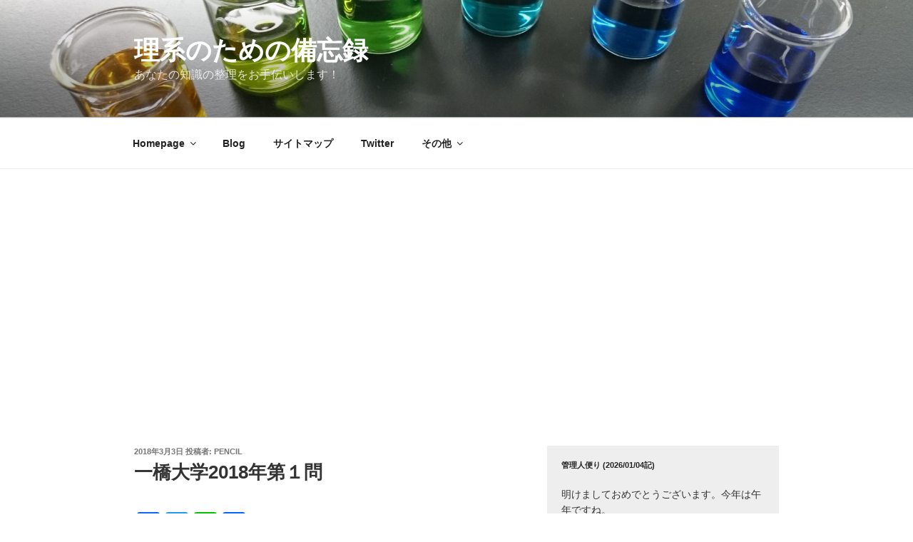

--- FILE ---
content_type: text/html; charset=UTF-8
request_url: https://science-log.com/%E6%95%B0%E5%AD%A6/%E4%B8%80%E6%A9%8B%E5%A4%A7%E5%AD%A62018%E5%B9%B4%E7%AC%AC%EF%BC%91%E5%95%8F/
body_size: 62643
content:
<!DOCTYPE html>
<html dir="ltr" lang="ja" prefix="og: https://ogp.me/ns#" class="no-js no-svg">
<head>
<meta charset="UTF-8">
<meta name="viewport" content="width=device-width, initial-scale=1.0">
<link rel="profile" href="https://gmpg.org/xfn/11">

<script>
(function(html){html.className = html.className.replace(/\bno-js\b/,'js')})(document.documentElement);
//# sourceURL=twentyseventeen_javascript_detection
</script>
<title>一橋大学2018年第１問 - 理系のための備忘録</title>
	<style>img:is([sizes="auto" i], [sizes^="auto," i]) { contain-intrinsic-size: 3000px 1500px }</style>
	
		<!-- All in One SEO 4.9.2 - aioseo.com -->
	<meta name="description" content="2018年の一橋大学の整数問題は第１問として出題されました。昨年のセットは例年とは傾向が少し変わっていましたが" />
	<meta name="robots" content="max-image-preview:large" />
	<meta name="author" content="pencil"/>
	<link rel="canonical" href="https://science-log.com/%e6%95%b0%e5%ad%a6/%e4%b8%80%e6%a9%8b%e5%a4%a7%e5%ad%a62018%e5%b9%b4%e7%ac%ac%ef%bc%91%e5%95%8f/" />
	<meta name="generator" content="All in One SEO (AIOSEO) 4.9.2" />
		<meta property="og:locale" content="ja_JP" />
		<meta property="og:site_name" content="理系のための備忘録 - あなたの知識の整理をお手伝いします！" />
		<meta property="og:type" content="article" />
		<meta property="og:title" content="一橋大学2018年第１問 - 理系のための備忘録" />
		<meta property="og:description" content="2018年の一橋大学の整数問題は第１問として出題されました。昨年のセットは例年とは傾向が少し変わっていましたが" />
		<meta property="og:url" content="https://science-log.com/%e6%95%b0%e5%ad%a6/%e4%b8%80%e6%a9%8b%e5%a4%a7%e5%ad%a62018%e5%b9%b4%e7%ac%ac%ef%bc%91%e5%95%8f/" />
		<meta property="article:published_time" content="2018-03-03T06:52:00+00:00" />
		<meta property="article:modified_time" content="2020-06-05T13:55:30+00:00" />
		<meta name="twitter:card" content="summary" />
		<meta name="twitter:title" content="一橋大学2018年第１問 - 理系のための備忘録" />
		<meta name="twitter:description" content="2018年の一橋大学の整数問題は第１問として出題されました。昨年のセットは例年とは傾向が少し変わっていましたが" />
		<script type="application/ld+json" class="aioseo-schema">
			{"@context":"https:\/\/schema.org","@graph":[{"@type":"BlogPosting","@id":"https:\/\/science-log.com\/%e6%95%b0%e5%ad%a6\/%e4%b8%80%e6%a9%8b%e5%a4%a7%e5%ad%a62018%e5%b9%b4%e7%ac%ac%ef%bc%91%e5%95%8f\/#blogposting","name":"\u4e00\u6a4b\u5927\u5b662018\u5e74\u7b2c\uff11\u554f - \u7406\u7cfb\u306e\u305f\u3081\u306e\u5099\u5fd8\u9332","headline":"\u4e00\u6a4b\u5927\u5b662018\u5e74\u7b2c\uff11\u554f","author":{"@id":"https:\/\/science-log.com\/author\/user-name\/#author"},"publisher":{"@id":"https:\/\/science-log.com\/#organization"},"datePublished":"2018-03-03T15:52:00+09:00","dateModified":"2020-06-05T22:55:30+09:00","inLanguage":"ja","commentCount":2,"mainEntityOfPage":{"@id":"https:\/\/science-log.com\/%e6%95%b0%e5%ad%a6\/%e4%b8%80%e6%a9%8b%e5%a4%a7%e5%ad%a62018%e5%b9%b4%e7%ac%ac%ef%bc%91%e5%95%8f\/#webpage"},"isPartOf":{"@id":"https:\/\/science-log.com\/%e6%95%b0%e5%ad%a6\/%e4%b8%80%e6%a9%8b%e5%a4%a7%e5%ad%a62018%e5%b9%b4%e7%ac%ac%ef%bc%91%e5%95%8f\/#webpage"},"articleSection":"\u6570\u5b66, 2018\u5e74, \u4e00\u6a4b\u5927\u5b66, \u5165\u8a66\u554f\u984c, \u6570\u5b66, \u6574\u6570, \u8a18\u6570\u6cd5"},{"@type":"BreadcrumbList","@id":"https:\/\/science-log.com\/%e6%95%b0%e5%ad%a6\/%e4%b8%80%e6%a9%8b%e5%a4%a7%e5%ad%a62018%e5%b9%b4%e7%ac%ac%ef%bc%91%e5%95%8f\/#breadcrumblist","itemListElement":[{"@type":"ListItem","@id":"https:\/\/science-log.com#listItem","position":1,"name":"Home","item":"https:\/\/science-log.com","nextItem":{"@type":"ListItem","@id":"https:\/\/science-log.com\/category\/%e6%95%b0%e5%ad%a6\/#listItem","name":"\u6570\u5b66"}},{"@type":"ListItem","@id":"https:\/\/science-log.com\/category\/%e6%95%b0%e5%ad%a6\/#listItem","position":2,"name":"\u6570\u5b66","item":"https:\/\/science-log.com\/category\/%e6%95%b0%e5%ad%a6\/","nextItem":{"@type":"ListItem","@id":"https:\/\/science-log.com\/%e6%95%b0%e5%ad%a6\/%e4%b8%80%e6%a9%8b%e5%a4%a7%e5%ad%a62018%e5%b9%b4%e7%ac%ac%ef%bc%91%e5%95%8f\/#listItem","name":"\u4e00\u6a4b\u5927\u5b662018\u5e74\u7b2c\uff11\u554f"},"previousItem":{"@type":"ListItem","@id":"https:\/\/science-log.com#listItem","name":"Home"}},{"@type":"ListItem","@id":"https:\/\/science-log.com\/%e6%95%b0%e5%ad%a6\/%e4%b8%80%e6%a9%8b%e5%a4%a7%e5%ad%a62018%e5%b9%b4%e7%ac%ac%ef%bc%91%e5%95%8f\/#listItem","position":3,"name":"\u4e00\u6a4b\u5927\u5b662018\u5e74\u7b2c\uff11\u554f","previousItem":{"@type":"ListItem","@id":"https:\/\/science-log.com\/category\/%e6%95%b0%e5%ad%a6\/#listItem","name":"\u6570\u5b66"}}]},{"@type":"Organization","@id":"https:\/\/science-log.com\/#organization","name":"\u7406\u7cfb\u306e\u305f\u3081\u306e\u5099\u5fd8\u9332","description":"\u3042\u306a\u305f\u306e\u77e5\u8b58\u306e\u6574\u7406\u3092\u304a\u624b\u4f1d\u3044\u3057\u307e\u3059\uff01","url":"https:\/\/science-log.com\/"},{"@type":"Person","@id":"https:\/\/science-log.com\/author\/user-name\/#author","url":"https:\/\/science-log.com\/author\/user-name\/","name":"pencil","image":{"@type":"ImageObject","@id":"https:\/\/science-log.com\/%e6%95%b0%e5%ad%a6\/%e4%b8%80%e6%a9%8b%e5%a4%a7%e5%ad%a62018%e5%b9%b4%e7%ac%ac%ef%bc%91%e5%95%8f\/#authorImage","url":"https:\/\/secure.gravatar.com\/avatar\/c74cf43458d11215f6ee3a88c3462e57?s=96&d=mm&r=g","width":96,"height":96,"caption":"pencil"}},{"@type":"WebPage","@id":"https:\/\/science-log.com\/%e6%95%b0%e5%ad%a6\/%e4%b8%80%e6%a9%8b%e5%a4%a7%e5%ad%a62018%e5%b9%b4%e7%ac%ac%ef%bc%91%e5%95%8f\/#webpage","url":"https:\/\/science-log.com\/%e6%95%b0%e5%ad%a6\/%e4%b8%80%e6%a9%8b%e5%a4%a7%e5%ad%a62018%e5%b9%b4%e7%ac%ac%ef%bc%91%e5%95%8f\/","name":"\u4e00\u6a4b\u5927\u5b662018\u5e74\u7b2c\uff11\u554f - \u7406\u7cfb\u306e\u305f\u3081\u306e\u5099\u5fd8\u9332","description":"2018\u5e74\u306e\u4e00\u6a4b\u5927\u5b66\u306e\u6574\u6570\u554f\u984c\u306f\u7b2c\uff11\u554f\u3068\u3057\u3066\u51fa\u984c\u3055\u308c\u307e\u3057\u305f\u3002\u6628\u5e74\u306e\u30bb\u30c3\u30c8\u306f\u4f8b\u5e74\u3068\u306f\u50be\u5411\u304c\u5c11\u3057\u5909\u308f\u3063\u3066\u3044\u307e\u3057\u305f\u304c","inLanguage":"ja","isPartOf":{"@id":"https:\/\/science-log.com\/#website"},"breadcrumb":{"@id":"https:\/\/science-log.com\/%e6%95%b0%e5%ad%a6\/%e4%b8%80%e6%a9%8b%e5%a4%a7%e5%ad%a62018%e5%b9%b4%e7%ac%ac%ef%bc%91%e5%95%8f\/#breadcrumblist"},"author":{"@id":"https:\/\/science-log.com\/author\/user-name\/#author"},"creator":{"@id":"https:\/\/science-log.com\/author\/user-name\/#author"},"datePublished":"2018-03-03T15:52:00+09:00","dateModified":"2020-06-05T22:55:30+09:00"},{"@type":"WebSite","@id":"https:\/\/science-log.com\/#website","url":"https:\/\/science-log.com\/","name":"\u7406\u7cfb\u306e\u305f\u3081\u306e\u5099\u5fd8\u9332","description":"\u3042\u306a\u305f\u306e\u77e5\u8b58\u306e\u6574\u7406\u3092\u304a\u624b\u4f1d\u3044\u3057\u307e\u3059\uff01","inLanguage":"ja","publisher":{"@id":"https:\/\/science-log.com\/#organization"}}]}
		</script>
		<!-- All in One SEO -->

<!-- Google tag (gtag.js) consent mode dataLayer added by Site Kit -->
<script id="google_gtagjs-js-consent-mode-data-layer">
window.dataLayer = window.dataLayer || [];function gtag(){dataLayer.push(arguments);}
gtag('consent', 'default', {"ad_personalization":"denied","ad_storage":"denied","ad_user_data":"denied","analytics_storage":"denied","functionality_storage":"denied","security_storage":"denied","personalization_storage":"denied","region":["AT","BE","BG","CH","CY","CZ","DE","DK","EE","ES","FI","FR","GB","GR","HR","HU","IE","IS","IT","LI","LT","LU","LV","MT","NL","NO","PL","PT","RO","SE","SI","SK"],"wait_for_update":500});
window._googlesitekitConsentCategoryMap = {"statistics":["analytics_storage"],"marketing":["ad_storage","ad_user_data","ad_personalization"],"functional":["functionality_storage","security_storage"],"preferences":["personalization_storage"]};
window._googlesitekitConsents = {"ad_personalization":"denied","ad_storage":"denied","ad_user_data":"denied","analytics_storage":"denied","functionality_storage":"denied","security_storage":"denied","personalization_storage":"denied","region":["AT","BE","BG","CH","CY","CZ","DE","DK","EE","ES","FI","FR","GB","GR","HR","HU","IE","IS","IT","LI","LT","LU","LV","MT","NL","NO","PL","PT","RO","SE","SI","SK"],"wait_for_update":500};
</script>
<!-- Google タグ (gtag.js) の終了同意モード dataLayer が Site Kit によって追加されました -->
<link rel='dns-prefetch' href='//static.addtoany.com' />
<link rel='dns-prefetch' href='//www.google.com' />
<link rel='dns-prefetch' href='//secure.gravatar.com' />
<link rel='dns-prefetch' href='//stats.wp.com' />
<link rel='dns-prefetch' href='//v0.wordpress.com' />
<link rel='dns-prefetch' href='//www.googletagmanager.com' />
<link rel='dns-prefetch' href='//pagead2.googlesyndication.com' />
<link rel='dns-prefetch' href='//fundingchoicesmessages.google.com' />
<link rel="alternate" type="application/rss+xml" title="理系のための備忘録 &raquo; フィード" href="https://science-log.com/feed/" />
<link rel="alternate" type="application/rss+xml" title="理系のための備忘録 &raquo; コメントフィード" href="https://science-log.com/comments/feed/" />
<script id="wpp-js" src="https://science-log.com/wp/wp-content/plugins/wordpress-popular-posts/assets/js/wpp.min.js?ver=7.2.0" data-sampling="0" data-sampling-rate="100" data-api-url="https://science-log.com/wp-json/wordpress-popular-posts" data-post-id="4520" data-token="eab4344df9" data-lang="0" data-debug="0"></script>
<link rel="alternate" type="application/rss+xml" title="理系のための備忘録 &raquo; 一橋大学2018年第１問 のコメントのフィード" href="https://science-log.com/%e6%95%b0%e5%ad%a6/%e4%b8%80%e6%a9%8b%e5%a4%a7%e5%ad%a62018%e5%b9%b4%e7%ac%ac%ef%bc%91%e5%95%8f/feed/" />
<script>
window._wpemojiSettings = {"baseUrl":"https:\/\/s.w.org\/images\/core\/emoji\/15.0.3\/72x72\/","ext":".png","svgUrl":"https:\/\/s.w.org\/images\/core\/emoji\/15.0.3\/svg\/","svgExt":".svg","source":{"concatemoji":"https:\/\/science-log.com\/wp\/wp-includes\/js\/wp-emoji-release.min.js?ver=6.7.4"}};
/*! This file is auto-generated */
!function(i,n){var o,s,e;function c(e){try{var t={supportTests:e,timestamp:(new Date).valueOf()};sessionStorage.setItem(o,JSON.stringify(t))}catch(e){}}function p(e,t,n){e.clearRect(0,0,e.canvas.width,e.canvas.height),e.fillText(t,0,0);var t=new Uint32Array(e.getImageData(0,0,e.canvas.width,e.canvas.height).data),r=(e.clearRect(0,0,e.canvas.width,e.canvas.height),e.fillText(n,0,0),new Uint32Array(e.getImageData(0,0,e.canvas.width,e.canvas.height).data));return t.every(function(e,t){return e===r[t]})}function u(e,t,n){switch(t){case"flag":return n(e,"\ud83c\udff3\ufe0f\u200d\u26a7\ufe0f","\ud83c\udff3\ufe0f\u200b\u26a7\ufe0f")?!1:!n(e,"\ud83c\uddfa\ud83c\uddf3","\ud83c\uddfa\u200b\ud83c\uddf3")&&!n(e,"\ud83c\udff4\udb40\udc67\udb40\udc62\udb40\udc65\udb40\udc6e\udb40\udc67\udb40\udc7f","\ud83c\udff4\u200b\udb40\udc67\u200b\udb40\udc62\u200b\udb40\udc65\u200b\udb40\udc6e\u200b\udb40\udc67\u200b\udb40\udc7f");case"emoji":return!n(e,"\ud83d\udc26\u200d\u2b1b","\ud83d\udc26\u200b\u2b1b")}return!1}function f(e,t,n){var r="undefined"!=typeof WorkerGlobalScope&&self instanceof WorkerGlobalScope?new OffscreenCanvas(300,150):i.createElement("canvas"),a=r.getContext("2d",{willReadFrequently:!0}),o=(a.textBaseline="top",a.font="600 32px Arial",{});return e.forEach(function(e){o[e]=t(a,e,n)}),o}function t(e){var t=i.createElement("script");t.src=e,t.defer=!0,i.head.appendChild(t)}"undefined"!=typeof Promise&&(o="wpEmojiSettingsSupports",s=["flag","emoji"],n.supports={everything:!0,everythingExceptFlag:!0},e=new Promise(function(e){i.addEventListener("DOMContentLoaded",e,{once:!0})}),new Promise(function(t){var n=function(){try{var e=JSON.parse(sessionStorage.getItem(o));if("object"==typeof e&&"number"==typeof e.timestamp&&(new Date).valueOf()<e.timestamp+604800&&"object"==typeof e.supportTests)return e.supportTests}catch(e){}return null}();if(!n){if("undefined"!=typeof Worker&&"undefined"!=typeof OffscreenCanvas&&"undefined"!=typeof URL&&URL.createObjectURL&&"undefined"!=typeof Blob)try{var e="postMessage("+f.toString()+"("+[JSON.stringify(s),u.toString(),p.toString()].join(",")+"));",r=new Blob([e],{type:"text/javascript"}),a=new Worker(URL.createObjectURL(r),{name:"wpTestEmojiSupports"});return void(a.onmessage=function(e){c(n=e.data),a.terminate(),t(n)})}catch(e){}c(n=f(s,u,p))}t(n)}).then(function(e){for(var t in e)n.supports[t]=e[t],n.supports.everything=n.supports.everything&&n.supports[t],"flag"!==t&&(n.supports.everythingExceptFlag=n.supports.everythingExceptFlag&&n.supports[t]);n.supports.everythingExceptFlag=n.supports.everythingExceptFlag&&!n.supports.flag,n.DOMReady=!1,n.readyCallback=function(){n.DOMReady=!0}}).then(function(){return e}).then(function(){var e;n.supports.everything||(n.readyCallback(),(e=n.source||{}).concatemoji?t(e.concatemoji):e.wpemoji&&e.twemoji&&(t(e.twemoji),t(e.wpemoji)))}))}((window,document),window._wpemojiSettings);
</script>
<style id='wp-emoji-styles-inline-css'>

	img.wp-smiley, img.emoji {
		display: inline !important;
		border: none !important;
		box-shadow: none !important;
		height: 1em !important;
		width: 1em !important;
		margin: 0 0.07em !important;
		vertical-align: -0.1em !important;
		background: none !important;
		padding: 0 !important;
	}
</style>
<link rel='stylesheet' id='wp-block-library-css' href='https://science-log.com/wp/wp-includes/css/dist/block-library/style.min.css?ver=6.7.4' media='all' />
<style id='wp-block-library-theme-inline-css'>
.wp-block-audio :where(figcaption){color:#555;font-size:13px;text-align:center}.is-dark-theme .wp-block-audio :where(figcaption){color:#ffffffa6}.wp-block-audio{margin:0 0 1em}.wp-block-code{border:1px solid #ccc;border-radius:4px;font-family:Menlo,Consolas,monaco,monospace;padding:.8em 1em}.wp-block-embed :where(figcaption){color:#555;font-size:13px;text-align:center}.is-dark-theme .wp-block-embed :where(figcaption){color:#ffffffa6}.wp-block-embed{margin:0 0 1em}.blocks-gallery-caption{color:#555;font-size:13px;text-align:center}.is-dark-theme .blocks-gallery-caption{color:#ffffffa6}:root :where(.wp-block-image figcaption){color:#555;font-size:13px;text-align:center}.is-dark-theme :root :where(.wp-block-image figcaption){color:#ffffffa6}.wp-block-image{margin:0 0 1em}.wp-block-pullquote{border-bottom:4px solid;border-top:4px solid;color:currentColor;margin-bottom:1.75em}.wp-block-pullquote cite,.wp-block-pullquote footer,.wp-block-pullquote__citation{color:currentColor;font-size:.8125em;font-style:normal;text-transform:uppercase}.wp-block-quote{border-left:.25em solid;margin:0 0 1.75em;padding-left:1em}.wp-block-quote cite,.wp-block-quote footer{color:currentColor;font-size:.8125em;font-style:normal;position:relative}.wp-block-quote:where(.has-text-align-right){border-left:none;border-right:.25em solid;padding-left:0;padding-right:1em}.wp-block-quote:where(.has-text-align-center){border:none;padding-left:0}.wp-block-quote.is-large,.wp-block-quote.is-style-large,.wp-block-quote:where(.is-style-plain){border:none}.wp-block-search .wp-block-search__label{font-weight:700}.wp-block-search__button{border:1px solid #ccc;padding:.375em .625em}:where(.wp-block-group.has-background){padding:1.25em 2.375em}.wp-block-separator.has-css-opacity{opacity:.4}.wp-block-separator{border:none;border-bottom:2px solid;margin-left:auto;margin-right:auto}.wp-block-separator.has-alpha-channel-opacity{opacity:1}.wp-block-separator:not(.is-style-wide):not(.is-style-dots){width:100px}.wp-block-separator.has-background:not(.is-style-dots){border-bottom:none;height:1px}.wp-block-separator.has-background:not(.is-style-wide):not(.is-style-dots){height:2px}.wp-block-table{margin:0 0 1em}.wp-block-table td,.wp-block-table th{word-break:normal}.wp-block-table :where(figcaption){color:#555;font-size:13px;text-align:center}.is-dark-theme .wp-block-table :where(figcaption){color:#ffffffa6}.wp-block-video :where(figcaption){color:#555;font-size:13px;text-align:center}.is-dark-theme .wp-block-video :where(figcaption){color:#ffffffa6}.wp-block-video{margin:0 0 1em}:root :where(.wp-block-template-part.has-background){margin-bottom:0;margin-top:0;padding:1.25em 2.375em}
</style>
<link rel='stylesheet' id='aioseo/css/src/vue/standalone/blocks/table-of-contents/global.scss-css' href='https://science-log.com/wp/wp-content/plugins/all-in-one-seo-pack/dist/Lite/assets/css/table-of-contents/global.e90f6d47.css?ver=4.9.2' media='all' />
<style id='safe-svg-svg-icon-style-inline-css'>
.safe-svg-cover{text-align:center}.safe-svg-cover .safe-svg-inside{display:inline-block;max-width:100%}.safe-svg-cover svg{height:100%;max-height:100%;max-width:100%;width:100%}

</style>
<style id='pdfemb-pdf-embedder-viewer-style-inline-css'>
.wp-block-pdfemb-pdf-embedder-viewer{max-width:none}

</style>
<link rel='stylesheet' id='mediaelement-css' href='https://science-log.com/wp/wp-includes/js/mediaelement/mediaelementplayer-legacy.min.css?ver=4.2.17' media='all' />
<link rel='stylesheet' id='wp-mediaelement-css' href='https://science-log.com/wp/wp-includes/js/mediaelement/wp-mediaelement.min.css?ver=6.7.4' media='all' />
<style id='jetpack-sharing-buttons-style-inline-css'>
.jetpack-sharing-buttons__services-list{display:flex;flex-direction:row;flex-wrap:wrap;gap:0;list-style-type:none;margin:5px;padding:0}.jetpack-sharing-buttons__services-list.has-small-icon-size{font-size:12px}.jetpack-sharing-buttons__services-list.has-normal-icon-size{font-size:16px}.jetpack-sharing-buttons__services-list.has-large-icon-size{font-size:24px}.jetpack-sharing-buttons__services-list.has-huge-icon-size{font-size:36px}@media print{.jetpack-sharing-buttons__services-list{display:none!important}}.editor-styles-wrapper .wp-block-jetpack-sharing-buttons{gap:0;padding-inline-start:0}ul.jetpack-sharing-buttons__services-list.has-background{padding:1.25em 2.375em}
</style>
<style id='classic-theme-styles-inline-css'>
/*! This file is auto-generated */
.wp-block-button__link{color:#fff;background-color:#32373c;border-radius:9999px;box-shadow:none;text-decoration:none;padding:calc(.667em + 2px) calc(1.333em + 2px);font-size:1.125em}.wp-block-file__button{background:#32373c;color:#fff;text-decoration:none}
</style>
<style id='global-styles-inline-css'>
:root{--wp--preset--aspect-ratio--square: 1;--wp--preset--aspect-ratio--4-3: 4/3;--wp--preset--aspect-ratio--3-4: 3/4;--wp--preset--aspect-ratio--3-2: 3/2;--wp--preset--aspect-ratio--2-3: 2/3;--wp--preset--aspect-ratio--16-9: 16/9;--wp--preset--aspect-ratio--9-16: 9/16;--wp--preset--color--black: #000000;--wp--preset--color--cyan-bluish-gray: #abb8c3;--wp--preset--color--white: #ffffff;--wp--preset--color--pale-pink: #f78da7;--wp--preset--color--vivid-red: #cf2e2e;--wp--preset--color--luminous-vivid-orange: #ff6900;--wp--preset--color--luminous-vivid-amber: #fcb900;--wp--preset--color--light-green-cyan: #7bdcb5;--wp--preset--color--vivid-green-cyan: #00d084;--wp--preset--color--pale-cyan-blue: #8ed1fc;--wp--preset--color--vivid-cyan-blue: #0693e3;--wp--preset--color--vivid-purple: #9b51e0;--wp--preset--gradient--vivid-cyan-blue-to-vivid-purple: linear-gradient(135deg,rgba(6,147,227,1) 0%,rgb(155,81,224) 100%);--wp--preset--gradient--light-green-cyan-to-vivid-green-cyan: linear-gradient(135deg,rgb(122,220,180) 0%,rgb(0,208,130) 100%);--wp--preset--gradient--luminous-vivid-amber-to-luminous-vivid-orange: linear-gradient(135deg,rgba(252,185,0,1) 0%,rgba(255,105,0,1) 100%);--wp--preset--gradient--luminous-vivid-orange-to-vivid-red: linear-gradient(135deg,rgba(255,105,0,1) 0%,rgb(207,46,46) 100%);--wp--preset--gradient--very-light-gray-to-cyan-bluish-gray: linear-gradient(135deg,rgb(238,238,238) 0%,rgb(169,184,195) 100%);--wp--preset--gradient--cool-to-warm-spectrum: linear-gradient(135deg,rgb(74,234,220) 0%,rgb(151,120,209) 20%,rgb(207,42,186) 40%,rgb(238,44,130) 60%,rgb(251,105,98) 80%,rgb(254,248,76) 100%);--wp--preset--gradient--blush-light-purple: linear-gradient(135deg,rgb(255,206,236) 0%,rgb(152,150,240) 100%);--wp--preset--gradient--blush-bordeaux: linear-gradient(135deg,rgb(254,205,165) 0%,rgb(254,45,45) 50%,rgb(107,0,62) 100%);--wp--preset--gradient--luminous-dusk: linear-gradient(135deg,rgb(255,203,112) 0%,rgb(199,81,192) 50%,rgb(65,88,208) 100%);--wp--preset--gradient--pale-ocean: linear-gradient(135deg,rgb(255,245,203) 0%,rgb(182,227,212) 50%,rgb(51,167,181) 100%);--wp--preset--gradient--electric-grass: linear-gradient(135deg,rgb(202,248,128) 0%,rgb(113,206,126) 100%);--wp--preset--gradient--midnight: linear-gradient(135deg,rgb(2,3,129) 0%,rgb(40,116,252) 100%);--wp--preset--font-size--small: 13px;--wp--preset--font-size--medium: 20px;--wp--preset--font-size--large: 36px;--wp--preset--font-size--x-large: 42px;--wp--preset--spacing--20: 0.44rem;--wp--preset--spacing--30: 0.67rem;--wp--preset--spacing--40: 1rem;--wp--preset--spacing--50: 1.5rem;--wp--preset--spacing--60: 2.25rem;--wp--preset--spacing--70: 3.38rem;--wp--preset--spacing--80: 5.06rem;--wp--preset--shadow--natural: 6px 6px 9px rgba(0, 0, 0, 0.2);--wp--preset--shadow--deep: 12px 12px 50px rgba(0, 0, 0, 0.4);--wp--preset--shadow--sharp: 6px 6px 0px rgba(0, 0, 0, 0.2);--wp--preset--shadow--outlined: 6px 6px 0px -3px rgba(255, 255, 255, 1), 6px 6px rgba(0, 0, 0, 1);--wp--preset--shadow--crisp: 6px 6px 0px rgba(0, 0, 0, 1);}:where(.is-layout-flex){gap: 0.5em;}:where(.is-layout-grid){gap: 0.5em;}body .is-layout-flex{display: flex;}.is-layout-flex{flex-wrap: wrap;align-items: center;}.is-layout-flex > :is(*, div){margin: 0;}body .is-layout-grid{display: grid;}.is-layout-grid > :is(*, div){margin: 0;}:where(.wp-block-columns.is-layout-flex){gap: 2em;}:where(.wp-block-columns.is-layout-grid){gap: 2em;}:where(.wp-block-post-template.is-layout-flex){gap: 1.25em;}:where(.wp-block-post-template.is-layout-grid){gap: 1.25em;}.has-black-color{color: var(--wp--preset--color--black) !important;}.has-cyan-bluish-gray-color{color: var(--wp--preset--color--cyan-bluish-gray) !important;}.has-white-color{color: var(--wp--preset--color--white) !important;}.has-pale-pink-color{color: var(--wp--preset--color--pale-pink) !important;}.has-vivid-red-color{color: var(--wp--preset--color--vivid-red) !important;}.has-luminous-vivid-orange-color{color: var(--wp--preset--color--luminous-vivid-orange) !important;}.has-luminous-vivid-amber-color{color: var(--wp--preset--color--luminous-vivid-amber) !important;}.has-light-green-cyan-color{color: var(--wp--preset--color--light-green-cyan) !important;}.has-vivid-green-cyan-color{color: var(--wp--preset--color--vivid-green-cyan) !important;}.has-pale-cyan-blue-color{color: var(--wp--preset--color--pale-cyan-blue) !important;}.has-vivid-cyan-blue-color{color: var(--wp--preset--color--vivid-cyan-blue) !important;}.has-vivid-purple-color{color: var(--wp--preset--color--vivid-purple) !important;}.has-black-background-color{background-color: var(--wp--preset--color--black) !important;}.has-cyan-bluish-gray-background-color{background-color: var(--wp--preset--color--cyan-bluish-gray) !important;}.has-white-background-color{background-color: var(--wp--preset--color--white) !important;}.has-pale-pink-background-color{background-color: var(--wp--preset--color--pale-pink) !important;}.has-vivid-red-background-color{background-color: var(--wp--preset--color--vivid-red) !important;}.has-luminous-vivid-orange-background-color{background-color: var(--wp--preset--color--luminous-vivid-orange) !important;}.has-luminous-vivid-amber-background-color{background-color: var(--wp--preset--color--luminous-vivid-amber) !important;}.has-light-green-cyan-background-color{background-color: var(--wp--preset--color--light-green-cyan) !important;}.has-vivid-green-cyan-background-color{background-color: var(--wp--preset--color--vivid-green-cyan) !important;}.has-pale-cyan-blue-background-color{background-color: var(--wp--preset--color--pale-cyan-blue) !important;}.has-vivid-cyan-blue-background-color{background-color: var(--wp--preset--color--vivid-cyan-blue) !important;}.has-vivid-purple-background-color{background-color: var(--wp--preset--color--vivid-purple) !important;}.has-black-border-color{border-color: var(--wp--preset--color--black) !important;}.has-cyan-bluish-gray-border-color{border-color: var(--wp--preset--color--cyan-bluish-gray) !important;}.has-white-border-color{border-color: var(--wp--preset--color--white) !important;}.has-pale-pink-border-color{border-color: var(--wp--preset--color--pale-pink) !important;}.has-vivid-red-border-color{border-color: var(--wp--preset--color--vivid-red) !important;}.has-luminous-vivid-orange-border-color{border-color: var(--wp--preset--color--luminous-vivid-orange) !important;}.has-luminous-vivid-amber-border-color{border-color: var(--wp--preset--color--luminous-vivid-amber) !important;}.has-light-green-cyan-border-color{border-color: var(--wp--preset--color--light-green-cyan) !important;}.has-vivid-green-cyan-border-color{border-color: var(--wp--preset--color--vivid-green-cyan) !important;}.has-pale-cyan-blue-border-color{border-color: var(--wp--preset--color--pale-cyan-blue) !important;}.has-vivid-cyan-blue-border-color{border-color: var(--wp--preset--color--vivid-cyan-blue) !important;}.has-vivid-purple-border-color{border-color: var(--wp--preset--color--vivid-purple) !important;}.has-vivid-cyan-blue-to-vivid-purple-gradient-background{background: var(--wp--preset--gradient--vivid-cyan-blue-to-vivid-purple) !important;}.has-light-green-cyan-to-vivid-green-cyan-gradient-background{background: var(--wp--preset--gradient--light-green-cyan-to-vivid-green-cyan) !important;}.has-luminous-vivid-amber-to-luminous-vivid-orange-gradient-background{background: var(--wp--preset--gradient--luminous-vivid-amber-to-luminous-vivid-orange) !important;}.has-luminous-vivid-orange-to-vivid-red-gradient-background{background: var(--wp--preset--gradient--luminous-vivid-orange-to-vivid-red) !important;}.has-very-light-gray-to-cyan-bluish-gray-gradient-background{background: var(--wp--preset--gradient--very-light-gray-to-cyan-bluish-gray) !important;}.has-cool-to-warm-spectrum-gradient-background{background: var(--wp--preset--gradient--cool-to-warm-spectrum) !important;}.has-blush-light-purple-gradient-background{background: var(--wp--preset--gradient--blush-light-purple) !important;}.has-blush-bordeaux-gradient-background{background: var(--wp--preset--gradient--blush-bordeaux) !important;}.has-luminous-dusk-gradient-background{background: var(--wp--preset--gradient--luminous-dusk) !important;}.has-pale-ocean-gradient-background{background: var(--wp--preset--gradient--pale-ocean) !important;}.has-electric-grass-gradient-background{background: var(--wp--preset--gradient--electric-grass) !important;}.has-midnight-gradient-background{background: var(--wp--preset--gradient--midnight) !important;}.has-small-font-size{font-size: var(--wp--preset--font-size--small) !important;}.has-medium-font-size{font-size: var(--wp--preset--font-size--medium) !important;}.has-large-font-size{font-size: var(--wp--preset--font-size--large) !important;}.has-x-large-font-size{font-size: var(--wp--preset--font-size--x-large) !important;}
:where(.wp-block-post-template.is-layout-flex){gap: 1.25em;}:where(.wp-block-post-template.is-layout-grid){gap: 1.25em;}
:where(.wp-block-columns.is-layout-flex){gap: 2em;}:where(.wp-block-columns.is-layout-grid){gap: 2em;}
:root :where(.wp-block-pullquote){font-size: 1.5em;line-height: 1.6;}
</style>
<link rel='stylesheet' id='contact-form-7-css' href='https://science-log.com/wp/wp-content/plugins/contact-form-7/includes/css/styles.css?ver=6.1.4' media='all' />
<link rel='stylesheet' id='sm-style-css' href='https://science-log.com/wp/wp-content/plugins/wp-show-more/wpsm-style.css?ver=6.7.4' media='all' />
<link rel='stylesheet' id='wordpress-popular-posts-css-css' href='https://science-log.com/wp/wp-content/plugins/wordpress-popular-posts/assets/css/wpp.css?ver=7.2.0' media='all' />
<link rel='stylesheet' id='twentyseventeen-style-css' href='https://science-log.com/wp/wp-content/themes/twentyseventeen/style.css?ver=20251202' media='all' />
<link rel='stylesheet' id='twentyseventeen-block-style-css' href='https://science-log.com/wp/wp-content/themes/twentyseventeen/assets/css/blocks.css?ver=20240729' media='all' />
<link rel='stylesheet' id='tablepress-default-css' href='https://science-log.com/wp/wp-content/plugins/tablepress/css/build/default.css?ver=3.0.4' media='all' />
<link rel='stylesheet' id='addtoany-css' href='https://science-log.com/wp/wp-content/plugins/add-to-any/addtoany.min.css?ver=1.16' media='all' />
<style id='addtoany-inline-css'>
@media screen and (min-width:981px){
.a2a_floating_style.a2a_default_style{display:none;}
}
</style>
<link rel='stylesheet' id='hcb-style-css' href='https://science-log.com/wp/wp-content/plugins/highlighting-code-block/build/css/hcb--light.css?ver=2.0.1' media='all' />
<style id='hcb-style-inline-css'>
:root{--hcb--fz--base: 14px}:root{--hcb--fz--mobile: 13px}:root{--hcb--ff:Menlo, Consolas, "Hiragino Kaku Gothic ProN", "Hiragino Sans", Meiryo, sans-serif;}
</style>
<script id="addtoany-core-js-before">
window.a2a_config=window.a2a_config||{};a2a_config.callbacks=[];a2a_config.overlays=[];a2a_config.templates={};a2a_localize = {
	Share: "共有",
	Save: "ブックマーク",
	Subscribe: "購読",
	Email: "メール",
	Bookmark: "ブックマーク",
	ShowAll: "すべて表示する",
	ShowLess: "小さく表示する",
	FindServices: "サービスを探す",
	FindAnyServiceToAddTo: "追加するサービスを今すぐ探す",
	PoweredBy: "Powered by",
	ShareViaEmail: "メールでシェアする",
	SubscribeViaEmail: "メールで購読する",
	BookmarkInYourBrowser: "ブラウザにブックマーク",
	BookmarkInstructions: "このページをブックマークするには、 Ctrl+D または \u2318+D を押下。",
	AddToYourFavorites: "お気に入りに追加",
	SendFromWebOrProgram: "任意のメールアドレスまたはメールプログラムから送信",
	EmailProgram: "メールプログラム",
	More: "詳細&#8230;",
	ThanksForSharing: "共有ありがとうございます !",
	ThanksForFollowing: "フォローありがとうございます !"
};
</script>
<script defer src="https://static.addtoany.com/menu/page.js" id="addtoany-core-js"></script>
<script src="https://science-log.com/wp/wp-includes/js/jquery/jquery.min.js?ver=3.7.1" id="jquery-core-js"></script>
<script src="https://science-log.com/wp/wp-includes/js/jquery/jquery-migrate.min.js?ver=3.4.1" id="jquery-migrate-js"></script>
<script defer src="https://science-log.com/wp/wp-content/plugins/add-to-any/addtoany.min.js?ver=1.1" id="addtoany-jquery-js"></script>
<script id="twentyseventeen-global-js-extra">
var twentyseventeenScreenReaderText = {"quote":"<svg class=\"icon icon-quote-right\" aria-hidden=\"true\" role=\"img\"> <use href=\"#icon-quote-right\" xlink:href=\"#icon-quote-right\"><\/use> <\/svg>","expand":"\u30b5\u30d6\u30e1\u30cb\u30e5\u30fc\u3092\u5c55\u958b","collapse":"\u30b5\u30d6\u30e1\u30cb\u30e5\u30fc\u3092\u9589\u3058\u308b","icon":"<svg class=\"icon icon-angle-down\" aria-hidden=\"true\" role=\"img\"> <use href=\"#icon-angle-down\" xlink:href=\"#icon-angle-down\"><\/use> <span class=\"svg-fallback icon-angle-down\"><\/span><\/svg>"};
</script>
<script src="https://science-log.com/wp/wp-content/themes/twentyseventeen/assets/js/global.js?ver=20211130" id="twentyseventeen-global-js" defer data-wp-strategy="defer"></script>
<script src="https://science-log.com/wp/wp-content/themes/twentyseventeen/assets/js/navigation.js?ver=20210122" id="twentyseventeen-navigation-js" defer data-wp-strategy="defer"></script>
<link rel="https://api.w.org/" href="https://science-log.com/wp-json/" /><link rel="alternate" title="JSON" type="application/json" href="https://science-log.com/wp-json/wp/v2/posts/4520" /><link rel="EditURI" type="application/rsd+xml" title="RSD" href="https://science-log.com/wp/xmlrpc.php?rsd" />
<meta name="generator" content="WordPress 6.7.4" />
<link rel='shortlink' href='https://wp.me/p8o4DY-1aU' />
<link rel="alternate" title="oEmbed (JSON)" type="application/json+oembed" href="https://science-log.com/wp-json/oembed/1.0/embed?url=https%3A%2F%2Fscience-log.com%2F%25e6%2595%25b0%25e5%25ad%25a6%2F%25e4%25b8%2580%25e6%25a9%258b%25e5%25a4%25a7%25e5%25ad%25a62018%25e5%25b9%25b4%25e7%25ac%25ac%25ef%25bc%2591%25e5%2595%258f%2F" />
<link rel="alternate" title="oEmbed (XML)" type="text/xml+oembed" href="https://science-log.com/wp-json/oembed/1.0/embed?url=https%3A%2F%2Fscience-log.com%2F%25e6%2595%25b0%25e5%25ad%25a6%2F%25e4%25b8%2580%25e6%25a9%258b%25e5%25a4%25a7%25e5%25ad%25a62018%25e5%25b9%25b4%25e7%25ac%25ac%25ef%25bc%2591%25e5%2595%258f%2F&#038;format=xml" />
<meta name="generator" content="Site Kit by Google 1.171.0" /><!-- Global site tag (gtag.js) - Google Analytics -->
<script async src="https://www.googletagmanager.com/gtag/js?id=UA-91794379-1"></script>
<script>
  window.dataLayer = window.dataLayer || [];
  function gtag(){dataLayer.push(arguments);}
  gtag('js', new Date());

  gtag('config', 'UA-91794379-1');
</script>	<style>img#wpstats{display:none}</style>
		            <style id="wpp-loading-animation-styles">@-webkit-keyframes bgslide{from{background-position-x:0}to{background-position-x:-200%}}@keyframes bgslide{from{background-position-x:0}to{background-position-x:-200%}}.wpp-widget-block-placeholder,.wpp-shortcode-placeholder{margin:0 auto;width:60px;height:3px;background:#dd3737;background:linear-gradient(90deg,#dd3737 0%,#571313 10%,#dd3737 100%);background-size:200% auto;border-radius:3px;-webkit-animation:bgslide 1s infinite linear;animation:bgslide 1s infinite linear}</style>
            <link rel="pingback" href="https://science-log.com/wp/xmlrpc.php">

<!-- Site Kit が追加した Google AdSense メタタグ -->
<meta name="google-adsense-platform-account" content="ca-host-pub-2644536267352236">
<meta name="google-adsense-platform-domain" content="sitekit.withgoogle.com">
<!-- Site Kit が追加した End Google AdSense メタタグ -->
		<style id="twentyseventeen-custom-header-styles" type="text/css">
				.site-title a,
		.colors-dark .site-title a,
		.colors-custom .site-title a,
		body.has-header-image .site-title a,
		body.has-header-video .site-title a,
		body.has-header-image.colors-dark .site-title a,
		body.has-header-video.colors-dark .site-title a,
		body.has-header-image.colors-custom .site-title a,
		body.has-header-video.colors-custom .site-title a,
		.site-description,
		.colors-dark .site-description,
		.colors-custom .site-description,
		body.has-header-image .site-description,
		body.has-header-video .site-description,
		body.has-header-image.colors-dark .site-description,
		body.has-header-video.colors-dark .site-description,
		body.has-header-image.colors-custom .site-description,
		body.has-header-video.colors-custom .site-description {
			color: #ffffff;
		}
		</style>
		
<!-- Google AdSense スニペット (Site Kit が追加) -->
<script async src="https://pagead2.googlesyndication.com/pagead/js/adsbygoogle.js?client=ca-pub-2286192647985277&amp;host=ca-host-pub-2644536267352236" crossorigin="anonymous"></script>

<!-- (ここまで) Google AdSense スニペット (Site Kit が追加) -->

<!-- Site Kit によって追加された「Google AdSense 広告ブロックによる損失収益の回復」スニペット -->
<script async src="https://fundingchoicesmessages.google.com/i/pub-2286192647985277?ers=1"></script><script>(function() {function signalGooglefcPresent() {if (!window.frames['googlefcPresent']) {if (document.body) {const iframe = document.createElement('iframe'); iframe.style = 'width: 0; height: 0; border: none; z-index: -1000; left: -1000px; top: -1000px;'; iframe.style.display = 'none'; iframe.name = 'googlefcPresent'; document.body.appendChild(iframe);} else {setTimeout(signalGooglefcPresent, 0);}}}signalGooglefcPresent();})();</script>
<!-- Site Kit によって追加された「Google AdSense 広告ブロックによる損失収益の回復」スニペットを終了 -->

<!-- Site Kit によって追加された「Google AdSense 広告ブロックによる損失収益の回復エラー保護」スニペット -->
<script>(function(){'use strict';function aa(a){var b=0;return function(){return b<a.length?{done:!1,value:a[b++]}:{done:!0}}}var ba=typeof Object.defineProperties=="function"?Object.defineProperty:function(a,b,c){if(a==Array.prototype||a==Object.prototype)return a;a[b]=c.value;return a};
function ca(a){a=["object"==typeof globalThis&&globalThis,a,"object"==typeof window&&window,"object"==typeof self&&self,"object"==typeof global&&global];for(var b=0;b<a.length;++b){var c=a[b];if(c&&c.Math==Math)return c}throw Error("Cannot find global object");}var da=ca(this);function l(a,b){if(b)a:{var c=da;a=a.split(".");for(var d=0;d<a.length-1;d++){var e=a[d];if(!(e in c))break a;c=c[e]}a=a[a.length-1];d=c[a];b=b(d);b!=d&&b!=null&&ba(c,a,{configurable:!0,writable:!0,value:b})}}
function ea(a){return a.raw=a}function n(a){var b=typeof Symbol!="undefined"&&Symbol.iterator&&a[Symbol.iterator];if(b)return b.call(a);if(typeof a.length=="number")return{next:aa(a)};throw Error(String(a)+" is not an iterable or ArrayLike");}function fa(a){for(var b,c=[];!(b=a.next()).done;)c.push(b.value);return c}var ha=typeof Object.create=="function"?Object.create:function(a){function b(){}b.prototype=a;return new b},p;
if(typeof Object.setPrototypeOf=="function")p=Object.setPrototypeOf;else{var q;a:{var ja={a:!0},ka={};try{ka.__proto__=ja;q=ka.a;break a}catch(a){}q=!1}p=q?function(a,b){a.__proto__=b;if(a.__proto__!==b)throw new TypeError(a+" is not extensible");return a}:null}var la=p;
function t(a,b){a.prototype=ha(b.prototype);a.prototype.constructor=a;if(la)la(a,b);else for(var c in b)if(c!="prototype")if(Object.defineProperties){var d=Object.getOwnPropertyDescriptor(b,c);d&&Object.defineProperty(a,c,d)}else a[c]=b[c];a.A=b.prototype}function ma(){for(var a=Number(this),b=[],c=a;c<arguments.length;c++)b[c-a]=arguments[c];return b}l("Object.is",function(a){return a?a:function(b,c){return b===c?b!==0||1/b===1/c:b!==b&&c!==c}});
l("Array.prototype.includes",function(a){return a?a:function(b,c){var d=this;d instanceof String&&(d=String(d));var e=d.length;c=c||0;for(c<0&&(c=Math.max(c+e,0));c<e;c++){var f=d[c];if(f===b||Object.is(f,b))return!0}return!1}});
l("String.prototype.includes",function(a){return a?a:function(b,c){if(this==null)throw new TypeError("The 'this' value for String.prototype.includes must not be null or undefined");if(b instanceof RegExp)throw new TypeError("First argument to String.prototype.includes must not be a regular expression");return this.indexOf(b,c||0)!==-1}});l("Number.MAX_SAFE_INTEGER",function(){return 9007199254740991});
l("Number.isFinite",function(a){return a?a:function(b){return typeof b!=="number"?!1:!isNaN(b)&&b!==Infinity&&b!==-Infinity}});l("Number.isInteger",function(a){return a?a:function(b){return Number.isFinite(b)?b===Math.floor(b):!1}});l("Number.isSafeInteger",function(a){return a?a:function(b){return Number.isInteger(b)&&Math.abs(b)<=Number.MAX_SAFE_INTEGER}});
l("Math.trunc",function(a){return a?a:function(b){b=Number(b);if(isNaN(b)||b===Infinity||b===-Infinity||b===0)return b;var c=Math.floor(Math.abs(b));return b<0?-c:c}});/*

 Copyright The Closure Library Authors.
 SPDX-License-Identifier: Apache-2.0
*/
var u=this||self;function v(a,b){a:{var c=["CLOSURE_FLAGS"];for(var d=u,e=0;e<c.length;e++)if(d=d[c[e]],d==null){c=null;break a}c=d}a=c&&c[a];return a!=null?a:b}function w(a){return a};function na(a){u.setTimeout(function(){throw a;},0)};var oa=v(610401301,!1),pa=v(188588736,!0),qa=v(645172343,v(1,!0));var x,ra=u.navigator;x=ra?ra.userAgentData||null:null;function z(a){return oa?x?x.brands.some(function(b){return(b=b.brand)&&b.indexOf(a)!=-1}):!1:!1}function A(a){var b;a:{if(b=u.navigator)if(b=b.userAgent)break a;b=""}return b.indexOf(a)!=-1};function B(){return oa?!!x&&x.brands.length>0:!1}function C(){return B()?z("Chromium"):(A("Chrome")||A("CriOS"))&&!(B()?0:A("Edge"))||A("Silk")};var sa=B()?!1:A("Trident")||A("MSIE");!A("Android")||C();C();A("Safari")&&(C()||(B()?0:A("Coast"))||(B()?0:A("Opera"))||(B()?0:A("Edge"))||(B()?z("Microsoft Edge"):A("Edg/"))||B()&&z("Opera"));var ta={},D=null;var ua=typeof Uint8Array!=="undefined",va=!sa&&typeof btoa==="function";var wa;function E(){return typeof BigInt==="function"};var F=typeof Symbol==="function"&&typeof Symbol()==="symbol";function xa(a){return typeof Symbol==="function"&&typeof Symbol()==="symbol"?Symbol():a}var G=xa(),ya=xa("2ex");var za=F?function(a,b){a[G]|=b}:function(a,b){a.g!==void 0?a.g|=b:Object.defineProperties(a,{g:{value:b,configurable:!0,writable:!0,enumerable:!1}})},H=F?function(a){return a[G]|0}:function(a){return a.g|0},I=F?function(a){return a[G]}:function(a){return a.g},J=F?function(a,b){a[G]=b}:function(a,b){a.g!==void 0?a.g=b:Object.defineProperties(a,{g:{value:b,configurable:!0,writable:!0,enumerable:!1}})};function Aa(a,b){J(b,(a|0)&-14591)}function Ba(a,b){J(b,(a|34)&-14557)};var K={},Ca={};function Da(a){return!(!a||typeof a!=="object"||a.g!==Ca)}function Ea(a){return a!==null&&typeof a==="object"&&!Array.isArray(a)&&a.constructor===Object}function L(a,b,c){if(!Array.isArray(a)||a.length)return!1;var d=H(a);if(d&1)return!0;if(!(b&&(Array.isArray(b)?b.includes(c):b.has(c))))return!1;J(a,d|1);return!0};var M=0,N=0;function Fa(a){var b=a>>>0;M=b;N=(a-b)/4294967296>>>0}function Ga(a){if(a<0){Fa(-a);var b=n(Ha(M,N));a=b.next().value;b=b.next().value;M=a>>>0;N=b>>>0}else Fa(a)}function Ia(a,b){b>>>=0;a>>>=0;if(b<=2097151)var c=""+(4294967296*b+a);else E()?c=""+(BigInt(b)<<BigInt(32)|BigInt(a)):(c=(a>>>24|b<<8)&16777215,b=b>>16&65535,a=(a&16777215)+c*6777216+b*6710656,c+=b*8147497,b*=2,a>=1E7&&(c+=a/1E7>>>0,a%=1E7),c>=1E7&&(b+=c/1E7>>>0,c%=1E7),c=b+Ja(c)+Ja(a));return c}
function Ja(a){a=String(a);return"0000000".slice(a.length)+a}function Ha(a,b){b=~b;a?a=~a+1:b+=1;return[a,b]};var Ka=/^-?([1-9][0-9]*|0)(\.[0-9]+)?$/;var O;function La(a,b){O=b;a=new a(b);O=void 0;return a}
function P(a,b,c){a==null&&(a=O);O=void 0;if(a==null){var d=96;c?(a=[c],d|=512):a=[];b&&(d=d&-16760833|(b&1023)<<14)}else{if(!Array.isArray(a))throw Error("narr");d=H(a);if(d&2048)throw Error("farr");if(d&64)return a;d|=64;if(c&&(d|=512,c!==a[0]))throw Error("mid");a:{c=a;var e=c.length;if(e){var f=e-1;if(Ea(c[f])){d|=256;b=f-(+!!(d&512)-1);if(b>=1024)throw Error("pvtlmt");d=d&-16760833|(b&1023)<<14;break a}}if(b){b=Math.max(b,e-(+!!(d&512)-1));if(b>1024)throw Error("spvt");d=d&-16760833|(b&1023)<<
14}}}J(a,d);return a};function Ma(a){switch(typeof a){case "number":return isFinite(a)?a:String(a);case "boolean":return a?1:0;case "object":if(a)if(Array.isArray(a)){if(L(a,void 0,0))return}else if(ua&&a!=null&&a instanceof Uint8Array){if(va){for(var b="",c=0,d=a.length-10240;c<d;)b+=String.fromCharCode.apply(null,a.subarray(c,c+=10240));b+=String.fromCharCode.apply(null,c?a.subarray(c):a);a=btoa(b)}else{b===void 0&&(b=0);if(!D){D={};c="ABCDEFGHIJKLMNOPQRSTUVWXYZabcdefghijklmnopqrstuvwxyz0123456789".split("");d=["+/=",
"+/","-_=","-_.","-_"];for(var e=0;e<5;e++){var f=c.concat(d[e].split(""));ta[e]=f;for(var g=0;g<f.length;g++){var h=f[g];D[h]===void 0&&(D[h]=g)}}}b=ta[b];c=Array(Math.floor(a.length/3));d=b[64]||"";for(e=f=0;f<a.length-2;f+=3){var k=a[f],m=a[f+1];h=a[f+2];g=b[k>>2];k=b[(k&3)<<4|m>>4];m=b[(m&15)<<2|h>>6];h=b[h&63];c[e++]=g+k+m+h}g=0;h=d;switch(a.length-f){case 2:g=a[f+1],h=b[(g&15)<<2]||d;case 1:a=a[f],c[e]=b[a>>2]+b[(a&3)<<4|g>>4]+h+d}a=c.join("")}return a}}return a};function Na(a,b,c){a=Array.prototype.slice.call(a);var d=a.length,e=b&256?a[d-1]:void 0;d+=e?-1:0;for(b=b&512?1:0;b<d;b++)a[b]=c(a[b]);if(e){b=a[b]={};for(var f in e)Object.prototype.hasOwnProperty.call(e,f)&&(b[f]=c(e[f]))}return a}function Oa(a,b,c,d,e){if(a!=null){if(Array.isArray(a))a=L(a,void 0,0)?void 0:e&&H(a)&2?a:Pa(a,b,c,d!==void 0,e);else if(Ea(a)){var f={},g;for(g in a)Object.prototype.hasOwnProperty.call(a,g)&&(f[g]=Oa(a[g],b,c,d,e));a=f}else a=b(a,d);return a}}
function Pa(a,b,c,d,e){var f=d||c?H(a):0;d=d?!!(f&32):void 0;a=Array.prototype.slice.call(a);for(var g=0;g<a.length;g++)a[g]=Oa(a[g],b,c,d,e);c&&c(f,a);return a}function Qa(a){return a.s===K?a.toJSON():Ma(a)};function Ra(a,b,c){c=c===void 0?Ba:c;if(a!=null){if(ua&&a instanceof Uint8Array)return b?a:new Uint8Array(a);if(Array.isArray(a)){var d=H(a);if(d&2)return a;b&&(b=d===0||!!(d&32)&&!(d&64||!(d&16)));return b?(J(a,(d|34)&-12293),a):Pa(a,Ra,d&4?Ba:c,!0,!0)}a.s===K&&(c=a.h,d=I(c),a=d&2?a:La(a.constructor,Sa(c,d,!0)));return a}}function Sa(a,b,c){var d=c||b&2?Ba:Aa,e=!!(b&32);a=Na(a,b,function(f){return Ra(f,e,d)});za(a,32|(c?2:0));return a};function Ta(a,b){a=a.h;return Ua(a,I(a),b)}function Va(a,b,c,d){b=d+(+!!(b&512)-1);if(!(b<0||b>=a.length||b>=c))return a[b]}
function Ua(a,b,c,d){if(c===-1)return null;var e=b>>14&1023||536870912;if(c>=e){if(b&256)return a[a.length-1][c]}else{var f=a.length;if(d&&b&256&&(d=a[f-1][c],d!=null)){if(Va(a,b,e,c)&&ya!=null){var g;a=(g=wa)!=null?g:wa={};g=a[ya]||0;g>=4||(a[ya]=g+1,g=Error(),g.__closure__error__context__984382||(g.__closure__error__context__984382={}),g.__closure__error__context__984382.severity="incident",na(g))}return d}return Va(a,b,e,c)}}
function Wa(a,b,c,d,e){var f=b>>14&1023||536870912;if(c>=f||e&&!qa){var g=b;if(b&256)e=a[a.length-1];else{if(d==null)return;e=a[f+(+!!(b&512)-1)]={};g|=256}e[c]=d;c<f&&(a[c+(+!!(b&512)-1)]=void 0);g!==b&&J(a,g)}else a[c+(+!!(b&512)-1)]=d,b&256&&(a=a[a.length-1],c in a&&delete a[c])}
function Xa(a,b){var c=Ya;var d=d===void 0?!1:d;var e=a.h;var f=I(e),g=Ua(e,f,b,d);if(g!=null&&typeof g==="object"&&g.s===K)c=g;else if(Array.isArray(g)){var h=H(g),k=h;k===0&&(k|=f&32);k|=f&2;k!==h&&J(g,k);c=new c(g)}else c=void 0;c!==g&&c!=null&&Wa(e,f,b,c,d);e=c;if(e==null)return e;a=a.h;f=I(a);f&2||(g=e,c=g.h,h=I(c),g=h&2?La(g.constructor,Sa(c,h,!1)):g,g!==e&&(e=g,Wa(a,f,b,e,d)));return e}function Za(a,b){a=Ta(a,b);return a==null||typeof a==="string"?a:void 0}
function $a(a,b){var c=c===void 0?0:c;a=Ta(a,b);if(a!=null)if(b=typeof a,b==="number"?Number.isFinite(a):b!=="string"?0:Ka.test(a))if(typeof a==="number"){if(a=Math.trunc(a),!Number.isSafeInteger(a)){Ga(a);b=M;var d=N;if(a=d&2147483648)b=~b+1>>>0,d=~d>>>0,b==0&&(d=d+1>>>0);b=d*4294967296+(b>>>0);a=a?-b:b}}else if(b=Math.trunc(Number(a)),Number.isSafeInteger(b))a=String(b);else{if(b=a.indexOf("."),b!==-1&&(a=a.substring(0,b)),!(a[0]==="-"?a.length<20||a.length===20&&Number(a.substring(0,7))>-922337:
a.length<19||a.length===19&&Number(a.substring(0,6))<922337)){if(a.length<16)Ga(Number(a));else if(E())a=BigInt(a),M=Number(a&BigInt(4294967295))>>>0,N=Number(a>>BigInt(32)&BigInt(4294967295));else{b=+(a[0]==="-");N=M=0;d=a.length;for(var e=b,f=(d-b)%6+b;f<=d;e=f,f+=6)e=Number(a.slice(e,f)),N*=1E6,M=M*1E6+e,M>=4294967296&&(N+=Math.trunc(M/4294967296),N>>>=0,M>>>=0);b&&(b=n(Ha(M,N)),a=b.next().value,b=b.next().value,M=a,N=b)}a=M;b=N;b&2147483648?E()?a=""+(BigInt(b|0)<<BigInt(32)|BigInt(a>>>0)):(b=
n(Ha(a,b)),a=b.next().value,b=b.next().value,a="-"+Ia(a,b)):a=Ia(a,b)}}else a=void 0;return a!=null?a:c}function R(a,b){var c=c===void 0?"":c;a=Za(a,b);return a!=null?a:c};var S;function T(a,b,c){this.h=P(a,b,c)}T.prototype.toJSON=function(){return ab(this)};T.prototype.s=K;T.prototype.toString=function(){try{return S=!0,ab(this).toString()}finally{S=!1}};
function ab(a){var b=S?a.h:Pa(a.h,Qa,void 0,void 0,!1);var c=!S;var d=pa?void 0:a.constructor.v;var e=I(c?a.h:b);if(a=b.length){var f=b[a-1],g=Ea(f);g?a--:f=void 0;e=+!!(e&512)-1;var h=b;if(g){b:{var k=f;var m={};g=!1;if(k)for(var r in k)if(Object.prototype.hasOwnProperty.call(k,r))if(isNaN(+r))m[r]=k[r];else{var y=k[r];Array.isArray(y)&&(L(y,d,+r)||Da(y)&&y.size===0)&&(y=null);y==null&&(g=!0);y!=null&&(m[r]=y)}if(g){for(var Q in m)break b;m=null}else m=k}k=m==null?f!=null:m!==f}for(var ia;a>0;a--){Q=
a-1;r=h[Q];Q-=e;if(!(r==null||L(r,d,Q)||Da(r)&&r.size===0))break;ia=!0}if(h!==b||k||ia){if(!c)h=Array.prototype.slice.call(h,0,a);else if(ia||k||m)h.length=a;m&&h.push(m)}b=h}return b};function bb(a){return function(b){if(b==null||b=="")b=new a;else{b=JSON.parse(b);if(!Array.isArray(b))throw Error("dnarr");za(b,32);b=La(a,b)}return b}};function cb(a){this.h=P(a)}t(cb,T);var db=bb(cb);var U;function V(a){this.g=a}V.prototype.toString=function(){return this.g+""};var eb={};function fb(a){if(U===void 0){var b=null;var c=u.trustedTypes;if(c&&c.createPolicy){try{b=c.createPolicy("goog#html",{createHTML:w,createScript:w,createScriptURL:w})}catch(d){u.console&&u.console.error(d.message)}U=b}else U=b}a=(b=U)?b.createScriptURL(a):a;return new V(a,eb)};/*

 SPDX-License-Identifier: Apache-2.0
*/
function gb(a){var b=ma.apply(1,arguments);if(b.length===0)return fb(a[0]);for(var c=a[0],d=0;d<b.length;d++)c+=encodeURIComponent(b[d])+a[d+1];return fb(c)};function hb(a,b){a.src=b instanceof V&&b.constructor===V?b.g:"type_error:TrustedResourceUrl";var c,d;(c=(b=(d=(c=(a.ownerDocument&&a.ownerDocument.defaultView||window).document).querySelector)==null?void 0:d.call(c,"script[nonce]"))?b.nonce||b.getAttribute("nonce")||"":"")&&a.setAttribute("nonce",c)};function ib(){return Math.floor(Math.random()*2147483648).toString(36)+Math.abs(Math.floor(Math.random()*2147483648)^Date.now()).toString(36)};function jb(a,b){b=String(b);a.contentType==="application/xhtml+xml"&&(b=b.toLowerCase());return a.createElement(b)}function kb(a){this.g=a||u.document||document};function lb(a){a=a===void 0?document:a;return a.createElement("script")};function mb(a,b,c,d,e,f){try{var g=a.g,h=lb(g);h.async=!0;hb(h,b);g.head.appendChild(h);h.addEventListener("load",function(){e();d&&g.head.removeChild(h)});h.addEventListener("error",function(){c>0?mb(a,b,c-1,d,e,f):(d&&g.head.removeChild(h),f())})}catch(k){f()}};var nb=u.atob("aHR0cHM6Ly93d3cuZ3N0YXRpYy5jb20vaW1hZ2VzL2ljb25zL21hdGVyaWFsL3N5c3RlbS8xeC93YXJuaW5nX2FtYmVyXzI0ZHAucG5n"),ob=u.atob("WW91IGFyZSBzZWVpbmcgdGhpcyBtZXNzYWdlIGJlY2F1c2UgYWQgb3Igc2NyaXB0IGJsb2NraW5nIHNvZnR3YXJlIGlzIGludGVyZmVyaW5nIHdpdGggdGhpcyBwYWdlLg=="),pb=u.atob("RGlzYWJsZSBhbnkgYWQgb3Igc2NyaXB0IGJsb2NraW5nIHNvZnR3YXJlLCB0aGVuIHJlbG9hZCB0aGlzIHBhZ2Uu");function qb(a,b,c){this.i=a;this.u=b;this.o=c;this.g=null;this.j=[];this.m=!1;this.l=new kb(this.i)}
function rb(a){if(a.i.body&&!a.m){var b=function(){sb(a);u.setTimeout(function(){tb(a,3)},50)};mb(a.l,a.u,2,!0,function(){u[a.o]||b()},b);a.m=!0}}
function sb(a){for(var b=W(1,5),c=0;c<b;c++){var d=X(a);a.i.body.appendChild(d);a.j.push(d)}b=X(a);b.style.bottom="0";b.style.left="0";b.style.position="fixed";b.style.width=W(100,110).toString()+"%";b.style.zIndex=W(2147483544,2147483644).toString();b.style.backgroundColor=ub(249,259,242,252,219,229);b.style.boxShadow="0 0 12px #888";b.style.color=ub(0,10,0,10,0,10);b.style.display="flex";b.style.justifyContent="center";b.style.fontFamily="Roboto, Arial";c=X(a);c.style.width=W(80,85).toString()+
"%";c.style.maxWidth=W(750,775).toString()+"px";c.style.margin="24px";c.style.display="flex";c.style.alignItems="flex-start";c.style.justifyContent="center";d=jb(a.l.g,"IMG");d.className=ib();d.src=nb;d.alt="Warning icon";d.style.height="24px";d.style.width="24px";d.style.paddingRight="16px";var e=X(a),f=X(a);f.style.fontWeight="bold";f.textContent=ob;var g=X(a);g.textContent=pb;Y(a,e,f);Y(a,e,g);Y(a,c,d);Y(a,c,e);Y(a,b,c);a.g=b;a.i.body.appendChild(a.g);b=W(1,5);for(c=0;c<b;c++)d=X(a),a.i.body.appendChild(d),
a.j.push(d)}function Y(a,b,c){for(var d=W(1,5),e=0;e<d;e++){var f=X(a);b.appendChild(f)}b.appendChild(c);c=W(1,5);for(d=0;d<c;d++)e=X(a),b.appendChild(e)}function W(a,b){return Math.floor(a+Math.random()*(b-a))}function ub(a,b,c,d,e,f){return"rgb("+W(Math.max(a,0),Math.min(b,255)).toString()+","+W(Math.max(c,0),Math.min(d,255)).toString()+","+W(Math.max(e,0),Math.min(f,255)).toString()+")"}function X(a){a=jb(a.l.g,"DIV");a.className=ib();return a}
function tb(a,b){b<=0||a.g!=null&&a.g.offsetHeight!==0&&a.g.offsetWidth!==0||(vb(a),sb(a),u.setTimeout(function(){tb(a,b-1)},50))}function vb(a){for(var b=n(a.j),c=b.next();!c.done;c=b.next())(c=c.value)&&c.parentNode&&c.parentNode.removeChild(c);a.j=[];(b=a.g)&&b.parentNode&&b.parentNode.removeChild(b);a.g=null};function wb(a,b,c,d,e){function f(k){document.body?g(document.body):k>0?u.setTimeout(function(){f(k-1)},e):b()}function g(k){k.appendChild(h);u.setTimeout(function(){h?(h.offsetHeight!==0&&h.offsetWidth!==0?b():a(),h.parentNode&&h.parentNode.removeChild(h)):a()},d)}var h=xb(c);f(3)}function xb(a){var b=document.createElement("div");b.className=a;b.style.width="1px";b.style.height="1px";b.style.position="absolute";b.style.left="-10000px";b.style.top="-10000px";b.style.zIndex="-10000";return b};function Ya(a){this.h=P(a)}t(Ya,T);function yb(a){this.h=P(a)}t(yb,T);var zb=bb(yb);function Ab(a){if(!a)return null;a=Za(a,4);var b;a===null||a===void 0?b=null:b=fb(a);return b};var Bb=ea([""]),Cb=ea([""]);function Db(a,b){this.m=a;this.o=new kb(a.document);this.g=b;this.j=R(this.g,1);this.u=Ab(Xa(this.g,2))||gb(Bb);this.i=!1;b=Ab(Xa(this.g,13))||gb(Cb);this.l=new qb(a.document,b,R(this.g,12))}Db.prototype.start=function(){Eb(this)};
function Eb(a){Fb(a);mb(a.o,a.u,3,!1,function(){a:{var b=a.j;var c=u.btoa(b);if(c=u[c]){try{var d=db(u.atob(c))}catch(e){b=!1;break a}b=b===Za(d,1)}else b=!1}b?Z(a,R(a.g,14)):(Z(a,R(a.g,8)),rb(a.l))},function(){wb(function(){Z(a,R(a.g,7));rb(a.l)},function(){return Z(a,R(a.g,6))},R(a.g,9),$a(a.g,10),$a(a.g,11))})}function Z(a,b){a.i||(a.i=!0,a=new a.m.XMLHttpRequest,a.open("GET",b,!0),a.send())}function Fb(a){var b=u.btoa(a.j);a.m[b]&&Z(a,R(a.g,5))};(function(a,b){u[a]=function(){var c=ma.apply(0,arguments);u[a]=function(){};b.call.apply(b,[null].concat(c instanceof Array?c:fa(n(c))))}})("__h82AlnkH6D91__",function(a){typeof window.atob==="function"&&(new Db(window,zb(window.atob(a)))).start()});}).call(this);

window.__h82AlnkH6D91__("[base64]/[base64]/[base64]/[base64]");</script>
<!-- Site Kit によって追加された「Google AdSense 広告ブロックによる損失収益の回復エラー保護」スニペットを終了 -->
<link rel="icon" href="https://science-log.com/wp/wp-content/uploads/2025/01/cropped-favicon-32x32.png" sizes="32x32" />
<link rel="icon" href="https://science-log.com/wp/wp-content/uploads/2025/01/cropped-favicon-192x192.png" sizes="192x192" />
<link rel="apple-touch-icon" href="https://science-log.com/wp/wp-content/uploads/2025/01/cropped-favicon-180x180.png" />
<meta name="msapplication-TileImage" content="https://science-log.com/wp/wp-content/uploads/2025/01/cropped-favicon-270x270.png" />
		<style id="wp-custom-css">
			/*a.ext_icon {
background: url(https://science-log.com/wp/wp-content/uploads/2018/07/link-out.png) center right no-repeat;
padding-right: 13px;
}*/

section {
background-color:#EEEEEE;
padding:20px;
}

footer {
background-color:#EEEEEE;
}

		</style>
		<style id="sccss">/* カスタム CSS をここに入力してください */

/* (2019/01/07)追加 box item (BEGIN)*/
.simplebox_black {/*クロ箱*/
    padding: 0.5em 1em;
    margin: 2em 0;
    font-weight: bold;
    border: solid 3px #000000;
}
.simplebox_black p {
    margin: 0; 
    padding: 0;
}

.roundbox_blue {/*丸カド*/
    padding: 0.5em 1em;
    margin: 2em 0;
    /*font-weight: bold;*/
    color: #6091d3;/*文字色*/
    background: #FFF;
    border: solid 3px #6091d3;/*線*/
    border-radius: 10px;/*角の丸み*/
}
.roundbox_blue p {
    margin: 0; 
    padding: 0;
}

.filledbox_blue {/*背景塗りつぶし*/
    padding: 0.5em 1em;
    margin: 2em 0;
    color: #2c2c2f;
    background: #cde4ff;/*背景色*/
}
.filledbox_blue p {
    margin: 0; 
    padding: 0;
}

.hlinedbox_blue {/*上下に線*/
    padding: 8px 19px;
    margin: 2em 0;
    color: #2c2c2f;
    background: #cde4ff;
    border-top: solid 5px #5989cf;
    border-bottom: solid 5px #5989cf;
}
.hlinedbox_blue p {
    margin: 0; 
    padding: 0;
}

.doublebox_blue {/*二重線*/
    padding: 0.5em 1em;
    margin: 2em 0;
    border: double 5px #5989cf;/*水色*/
}
.doublebox_blue p {
    margin: 0; 
    padding: 0;
}

.dashbox_blue {/*破線*/
    padding: 0.5em 1em;
    margin: 2em 0;
    background: #f0f7ff;
    border: dashed 2px #5b8bd0;/*点線*/
}
.dashbox_blue p {
    margin: 0; 
    padding: 0;
}

.titledbox_blue {
    position: relative;
    margin: 2em 0;
    padding: 0.5em 1em;
    border: solid 3px #3399FF;
    border-radius: 8px;
}
.titledbox_blue .box-title {
    position: absolute;
    display: inline-block;
    top: -13px;
    left: 10px;
    padding: 0 9px;
    line-height: 1;
    font-size: 19px;
    background: #FFF;
    color: #333399;
    font-weight: bold;
}
.titledbox_blue p {
    margin: 0; 
    padding: 0;
}

.titledbox_green {
    position: relative;
    margin: 2em 0;
    padding: 0.5em 1em;
    border: solid 3px #99CC99;
    border-radius: 8px;
}
.titledbox_green .box-title {
    position: absolute;
    display: inline-block;
    top: -13px;
    left: 10px;
    padding: 0 9px;
    line-height: 1;
    font-size: 19px;
    background: #FFF;
    color: #669900;
    font-weight: bold;
}
.titledbox_green p {
    margin: 0; 
    padding: 0;
}


.titledbox_orange {
    position: relative;
    margin: 2em 0;
    padding: 0.5em 1em;
    border: solid 3px #ffab19;
    border-radius: 8px;
}
.titledbox_orange .box-title {
    position: absolute;
    display: inline-block;
    top: -13px;
    left: 10px;
    padding: 0 9px;
    line-height: 1;
    font-size: 19px;
    background: #FFF;
    color: #ffab19;
    font-weight: bold;
}
.titledbox_orange p {
    margin: 0; 
    padding: 0;
}
/* (2019/01/07)追加 box item (END)*/

/* (2019/02/05)追加 見出し (BEGIN)*/
.heading_stitch{/*縫い目風(水色)*/
background: #dfefff;
box-shadow: 0px 0px 0px 5px #dfefff;
border: dashed 1px #96c2fe;
padding: 0.2em 0.5em;
color: #454545;
}
/* (2019/02/05)追加 box item (END)*/

/* (2019/11/19)追加 要素の表示/非表示 (BEGIN)*/
/*全体( .hidden_box の定義)*/
.hidden_box {
    margin: 2em 0;/*前後の余白*/
    padding: 0;
}
/*ボタン装飾*/
.hidden_box label {
    padding: 15px;
    font-weight: bold;
    border: solid 2px black;
    cursor :pointer;
}
/*ボタンホバー時*/
.hidden_box label:hover {
    background: #efefef;
}
/*チェックは見えなくする*/
.hidden_box input {
    display: none;
}
/*中身を非表示にしておく*/
.hidden_box .hidden_show {
    height: 0;
    padding: 0;
    overflow: hidden;
    opacity: 0;
    transition: 0.8s;
}
/*クリックで中身表示*/
.hidden_box input:checked ~ .hidden_show {
    padding: 10px 0;
    height: auto;
    opacity: 1;
}
/* (2019/11/19)追加 要素の表示/非表示 (END)*/

/* (2019/12/03)追加 QRコード表示 中央揃え (BEGIN)*/
p.img_center{
  text-align: center;
}
/* (2019/12/03)追加 QRコード表示 中央揃え (END)*/

/* (2020/02/05)追加 svg表示 (BEGIN)*/
img[src*='.svg']{
width: 100%;
height: auto;
}
/* (2020/02/05)追加 svg表示 (END)*/


/* (2020/11/07)追加 要点まとめ (BEGIN)*/
.point1 { /* 中身本体 */
  position: relative;
	padding: 2rem 1rem 1rem 1rem;
/*   text-align: center; (中央寄せにしない) */
  color: #006e54;
  border-radius: 0 10px 10px 10px;
  background: #ccffd9;
}
.point1:before { /* 見出し */
	font-family: 'arial';
  font-size: 16px;
  position: absolute;
  top: -24px;
  left: 0;
  height: 24px;
  padding: 0 1em;
	content: 'Check!';
  color: #fff;
  border-radius: 10px 10px 0 0;
  background: #008000;
}
/* (2020/11/07)追加 要点まとめ (END)*/


/* (2020/11/07)追加 コメント (BEGIN)*/
.comment1 { /* 中身本体 */
  position: relative;
	padding: 1rem 1rem 0.1rem;
/*   text-align: center; (中央寄せにしない) */
  color: #0075a9;
  border-radius: 0 10px 10px 10px;
  background: #d8ecf5;
}
.comment1:before { /* 見出し */
  font-family: 'Helvetica Neue';
  font-size: 24px;
	font-weight: bold; /* 太字にする */
/* 	font-style: italic; 斜体にする */
  position: absolute;
  top: -32px;
  left: 0;
  height: 32px;
	padding: 0 1rem;
	content: 'コメント';
  color: #fff;
  border-radius: 10px 10px 0 0;
  background: #0075a9;
}
/* (2020/11/07)追加 コメント (END)*/


/* (2020/11/07)追加 問題 (BEGIN)*/
.mondai { /* 中身本体 */
  position: relative;
	padding: 1rem 1rem 0.1rem;
/*   text-align: center; (中央寄せにしない) */
  color: #0075a9;
  border-radius: 0 10px 10px 10px;
  background: #d8ecf5;
}
.mondai:before { /* 見出し */
  font-family: 'Helvetica Neue';
  font-size: 24px;
	font-weight: bold; /* 太字にする */
/* 	font-style: italic; 斜体にする */
  position: absolute;
  top: -32px;
  left: 0;
  height: 32px;
	padding: 0 1em;
	content: '問題';
  color: #fff;
  border-radius: 10px 10px 0 0;
  background: #0075a9;
}
/* (2020/11/07)追加 問題 (END)*/

/* (2021/05/21)追加 accordion (BEGIN)*/
.accordion_tab {
	position: relative;
	overflow: hidden;
	width: 100%;
	margin: 0 auto; /* ブロックの中央寄せ */
	color: #ffffff;
}
.accordion_tab input {
	position: absolute;
	z-index: -1;
	opacity: 0;
}
.accordion_tab label {
	font-weight: bold;
	line-height: 3;
	position: relative;
	display: block;
	padding: 0 0 0 1em;
	cursor: pointer;
	margin: 0 0 1px 0;
	background: #f7e3d5;
}
.accordion_tab .accordion_tab-content {
	overflow: hidden;
	max-height: 0;
	-webkit-transition: max-height 0.5s;
	transition: max-height 0.5s;
	color: #333333;
	background: #fff3eb;
}
/* テキストボックスの余白 */
.accordion_tab .accordion_tab-content p {
	margin: 1em;
}
/* :checked */
.accordion_tab input:checked ~ .accordion_tab-content {
	max-height: 200em; /* 変えるかも */
}
/* アイコンの調整 */
.accordion_tab label::after {
	line-height: 3;
	position: absolute;
	top: 0;
	right: 0;
	display: block;
	width: 3em;
	height: 3em;
	-webkit-transition: all 0.5s;
	transition: all 0.5s;
	text-align: center;
}
.accordion_tab input[type=checkbox] + label::after {
	content: '+';
}
.accordion_tab input[type=checkbox]:checked + label::after {
	transform: rotate(315deg);
}
/* (2021/05/21)追加 accordion (END)*/

/* (2021/08/23)追加 linebox1 (BEGIN)*/
.linebox1{
    margin:2em 0;
    position: relative;
    padding: 0.5em 1.5em;
    border-top: solid 2px black;
    border-bottom: solid 2px black;
}
.linebox1:before, .linebox1:after{
    content: '';
    position: absolute;
    top: -10px;
    width: 2px;
    height: -webkit-calc(100% + 20px);
    height: calc(100% + 20px);
    background-color: black;
}
.linebox1:before {left: 10px;}
.linebox1:after {right: 10px;}
.linebox1 p {
    margin: 0; 
    padding: 0;
}
/* (2021/08/23)追加 linebox1 (END)*/


/* (2022/11/25)追加 custom_frame (BEGIN)*/
/*--------------------
 オリジナルのフレーム
--------------------*/
.custom_frame {
 width: 99%;
 margin: 30px auto 20px;
 padding: 30px 20px 0;
 border: 3px solid #aaa;
 position: relative;
 border-radius: 3px;
 background-color: #fff;
}
.custom_frame-title {
 position: absolute;
 top: -13px;
 left: 20px;
 padding: 0 5px;
 background-color: #fff;
}
.custom_frame-title .fa {
 margin-right: 5px;
}
.custom_caution {
 background-color: #e0435e;
 border: 2px solid #e0435e;
 color: #fff;
 border-radius: 3px;
}
.custom_frame-red {
 border-color: #e0435e;
}
.custom_one-point {
 background-color: #5a7be0;
 border: 2px solid #5a7be0;
 color: #fff;
 border-radius: 3px;
}
.custom_frame-blue {
 border-color: #5a7be0;
}
.custom_proof {
 background-color: #efa700;
 border: 2px solid #efa700;
 color: #fff;
 border-radius: 3px;
}
.custom_frame-orange {
 border-color: #efa700;
}
.custom_solution {
 background-color: #b0e645;
 border: 2px solid #b0e645;
 color: #fff;
 border-radius: 3px;
}
.custom_frame-green {
 border-color: #b0e645;
}
/* (2022/11/25)追加 custom_frame (END)*/
</style></head>
	
	
<!-- // KaTeX CSS & JS (2026/01/04) -->
<link rel="stylesheet" href="https://cdn.jsdelivr.net/npm/katex@0.16.27/dist/katex.min.css">
<script defer src="https://cdn.jsdelivr.net/npm/katex@0.16.27/dist/katex.min.js"></script>
<script defer src="https://cdn.jsdelivr.net/npm/katex@0.16.27/dist/contrib/auto-render.min.js"></script>
<script>
document.addEventListener("DOMContentLoaded", function () {
  const root = document.querySelector(".entry-content") || document.body;

  renderMathInElement(root, {
    delimiters: [
      { left: "$$", right: "$$", display: true },
      { left: "\\[", right: "\\]", display: true },
      { left: "$",  right: "$",  display: false },
      { left: "\\(", right: "\\)", display: false }
    ],
    throwOnError: false,

    // modify (for MathJax codes)
    preProcess: (math) => {
      let s = math;

      // 1) fix the format
      s = s.replace(/\\aligned\b/g, "\\begin{aligned}");
      s = s.replace(/\\endaligned\b/g, "\\end{aligned}");

      // 2) substitute align into aligned
      s = s.replace(/\\begin\{align\*\}/g, "\\begin{aligned}");
      s = s.replace(/\\end\{align\*\}/g, "\\end{aligned}");
      s = s.replace(/\\begin\{align\}/g, "\\begin{aligned}");
      s = s.replace(/\\end\{align\}/g, "\\end{aligned}");

      return s;
    }
  });
  root.classList.add("katex-rendered");
});
</script>


<!-- // MathJax JS (2026/01/04) -->
<script>
MathJax = {
  tex: {
    inlineMath: [['$', '$'], ['\\(', '\\)']],
    displayMath: [['$$','$$'], ['\\[','\\]']],
    packages: {'[+]': ['color']}
  },
  loader: {
    load: ['[tex]/color']
  },
};
</script>
<script defer src="https://cdn.jsdelivr.net/npm/mathjax@4/tex-chtml.js"></script>
	

<!-- スムーズスクロール（2019/06/27追加） -->
<script>
jQuery(function(){
   jQuery('a[href^="#"]').click(function() {// # クリック処理
      var speed = 800; //スクロール速度ミリ秒
      var href= jQuery(this).attr("href"); // アンカーの値取
      // 移動先を取得
      var target = jQuery(href == "#" || href == "" ? 'html' : href);
      var position = target.offset().top;// 移動先を数値で取得
      // スムーススクロール
      jQuery('body,html').animate({scrollTop:position}, speed, 'swing');
      return false;
   });
});
</script>


<body class="post-template-default single single-post postid-4520 single-format-standard wp-embed-responsive group-blog has-header-image has-sidebar colors-light">
<div id="page" class="site">
	<a class="skip-link screen-reader-text" href="#content">
		コンテンツへスキップ	</a>

	<header id="masthead" class="site-header">

		<div class="custom-header">

		<div class="custom-header-media">
			<div id="wp-custom-header" class="wp-custom-header"><img src="https://science-log.com/wp/wp-content/uploads/2017/02/cropped-DSC_0579.jpg" width="2000" height="1199" alt="" srcset="https://science-log.com/wp/wp-content/uploads/2017/02/cropped-DSC_0579.jpg 2000w, https://science-log.com/wp/wp-content/uploads/2017/02/cropped-DSC_0579-300x180.jpg 300w, https://science-log.com/wp/wp-content/uploads/2017/02/cropped-DSC_0579-768x460.jpg 768w, https://science-log.com/wp/wp-content/uploads/2017/02/cropped-DSC_0579-1024x614.jpg 1024w" sizes="(max-width: 767px) 200vw, 100vw" decoding="async" fetchpriority="high" /></div>		</div>

	<div class="site-branding">
	<div class="wrap">

		
		<div class="site-branding-text">
							<p class="site-title"><a href="https://science-log.com/" rel="home" >理系のための備忘録</a></p>
								<p class="site-description">あなたの知識の整理をお手伝いします！</p>
					</div><!-- .site-branding-text -->

		
	</div><!-- .wrap -->
</div><!-- .site-branding -->

</div><!-- .custom-header -->

					<div class="navigation-top">
				<div class="wrap">
					<nav id="site-navigation" class="main-navigation" aria-label="トップメニュー">
	<button class="menu-toggle" aria-controls="top-menu" aria-expanded="false">
		<svg class="icon icon-bars" aria-hidden="true" role="img"> <use href="#icon-bars" xlink:href="#icon-bars"></use> </svg><svg class="icon icon-close" aria-hidden="true" role="img"> <use href="#icon-close" xlink:href="#icon-close"></use> </svg>メニュー	</button>

	<div class="menu-%e3%83%88%e3%83%83%e3%83%97%e3%83%a1%e3%83%8b%e3%83%a5%e3%83%bc-container"><ul id="top-menu" class="menu"><li id="menu-item-20" class="menu-item menu-item-type-post_type menu-item-object-page menu-item-has-children menu-item-20"><a href="https://science-log.com/%e3%83%9b%e3%83%bc%e3%83%a0%e3%83%9a%e3%83%bc%e3%82%b8/">Homepage<svg class="icon icon-angle-down" aria-hidden="true" role="img"> <use href="#icon-angle-down" xlink:href="#icon-angle-down"></use> </svg></a>
<ul class="sub-menu">
	<li id="menu-item-71" class="menu-item menu-item-type-post_type menu-item-object-page menu-item-has-children menu-item-71"><a href="https://science-log.com/%e3%83%9b%e3%83%bc%e3%83%a0%e3%83%9a%e3%83%bc%e3%82%b8/%e6%95%b0%e5%ad%a6top%e3%83%9a%e3%83%bc%e3%82%b8/">数学Top<svg class="icon icon-angle-down" aria-hidden="true" role="img"> <use href="#icon-angle-down" xlink:href="#icon-angle-down"></use> </svg></a>
	<ul class="sub-menu">
		<li id="menu-item-249" class="menu-item menu-item-type-post_type menu-item-object-page menu-item-has-children menu-item-249"><a href="https://science-log.com/%e3%83%9b%e3%83%bc%e3%83%a0%e3%83%9a%e3%83%bc%e3%82%b8/%e6%95%b0%e5%ad%a6top%e3%83%9a%e3%83%bc%e3%82%b8/%e6%95%b4%e6%95%b0top/">整数Top<svg class="icon icon-angle-down" aria-hidden="true" role="img"> <use href="#icon-angle-down" xlink:href="#icon-angle-down"></use> </svg></a>
		<ul class="sub-menu">
			<li id="menu-item-253" class="menu-item menu-item-type-post_type menu-item-object-page menu-item-253"><a href="https://science-log.com/%e3%83%9b%e3%83%bc%e3%83%a0%e3%83%9a%e3%83%bc%e3%82%b8/%e6%95%b0%e5%ad%a6top%e3%83%9a%e3%83%bc%e3%82%b8/%e6%95%b4%e6%95%b0top/%e6%95%b4%e6%95%b0%e7%ac%ac%ef%bc%91%e7%ab%a0%e7%ac%ac%ef%bc%91%e7%af%80/">整数第１章第１節</a></li>
			<li id="menu-item-252" class="menu-item menu-item-type-post_type menu-item-object-page menu-item-252"><a href="https://science-log.com/%e3%83%9b%e3%83%bc%e3%83%a0%e3%83%9a%e3%83%bc%e3%82%b8/%e6%95%b0%e5%ad%a6top%e3%83%9a%e3%83%bc%e3%82%b8/%e6%95%b4%e6%95%b0top/%e6%95%b4%e6%95%b0%e7%ac%ac%ef%bc%91%e7%ab%a0%e7%ac%ac%ef%bc%92%e7%af%80/">整数第１章第２節</a></li>
			<li id="menu-item-251" class="menu-item menu-item-type-post_type menu-item-object-page menu-item-251"><a href="https://science-log.com/%e3%83%9b%e3%83%bc%e3%83%a0%e3%83%9a%e3%83%bc%e3%82%b8/%e6%95%b0%e5%ad%a6top%e3%83%9a%e3%83%bc%e3%82%b8/%e6%95%b4%e6%95%b0top/%e6%95%b4%e6%95%b0%e7%ac%ac%ef%bc%91%e7%ab%a0%e7%ac%ac%ef%bc%93%e7%af%80/">整数第１章第３節</a></li>
			<li id="menu-item-250" class="menu-item menu-item-type-post_type menu-item-object-page menu-item-250"><a href="https://science-log.com/%e3%83%9b%e3%83%bc%e3%83%a0%e3%83%9a%e3%83%bc%e3%82%b8/%e6%95%b0%e5%ad%a6top%e3%83%9a%e3%83%bc%e3%82%b8/%e6%95%b4%e6%95%b0top/%e6%95%b4%e6%95%b0%e7%ac%ac%ef%bc%92%e7%ab%a0%e7%9b%ae%e6%ac%a1/">整数第２章目次</a></li>
			<li id="menu-item-1009" class="menu-item menu-item-type-post_type menu-item-object-page menu-item-has-children menu-item-1009"><a href="https://science-log.com/%e3%83%9b%e3%83%bc%e3%83%a0%e3%83%9a%e3%83%bc%e3%82%b8/%e6%95%b0%e5%ad%a6top%e3%83%9a%e3%83%bc%e3%82%b8/%e6%95%b4%e6%95%b0top/%e6%95%b4%e6%95%b0%e7%ac%ac%ef%bc%93%e7%ab%a0%e7%9b%ae%e6%ac%a1/">整数第３章目次<svg class="icon icon-angle-down" aria-hidden="true" role="img"> <use href="#icon-angle-down" xlink:href="#icon-angle-down"></use> </svg></a>
			<ul class="sub-menu">
				<li id="menu-item-1008" class="menu-item menu-item-type-post_type menu-item-object-page menu-item-1008"><a href="https://science-log.com/%e3%83%9b%e3%83%bc%e3%83%a0%e3%83%9a%e3%83%bc%e3%82%b8/%e6%95%b0%e5%ad%a6top%e3%83%9a%e3%83%bc%e3%82%b8/%e6%95%b4%e6%95%b0top/%e6%95%b4%e6%95%b0%e7%ac%ac%ef%bc%93%e7%ab%a0%e7%9b%ae%e6%ac%a1/%e6%95%b4%e6%95%b0%e7%ac%ac%ef%bc%93%e7%ab%a0%e7%ac%ac%ef%bc%91%e7%af%80/">整数第３章第１節</a></li>
			</ul>
</li>
			<li id="menu-item-2718" class="menu-item menu-item-type-post_type menu-item-object-page menu-item-2718"><a href="https://science-log.com/%e3%83%9b%e3%83%bc%e3%83%a0%e3%83%9a%e3%83%bc%e3%82%b8/%e6%95%b0%e5%ad%a6top%e3%83%9a%e3%83%bc%e3%82%b8/%e6%95%b4%e6%95%b0top/%e6%95%b4%e6%95%b0%e7%ac%ac%ef%bc%94%e7%ab%a0%e7%9b%ae%e6%ac%a1/">整数第４章目次</a></li>
		</ul>
</li>
		<li id="menu-item-10196" class="menu-item menu-item-type-post_type menu-item-object-page menu-item-10196"><a href="https://science-log.com/%e3%83%9b%e3%83%bc%e3%83%a0%e3%83%9a%e3%83%bc%e3%82%b8/%e6%95%b0%e5%ad%a6top%e3%83%9a%e3%83%bc%e3%82%b8/%e9%ab%98%e6%a0%a1%e6%95%b0%e5%ad%a6%e3%81%ae%e3%82%b3%e3%83%84/">高校数学のコツ</a></li>
		<li id="menu-item-399" class="menu-item menu-item-type-post_type menu-item-object-page menu-item-has-children menu-item-399"><a href="https://science-log.com/%e3%83%9b%e3%83%bc%e3%83%a0%e3%83%9a%e3%83%bc%e3%82%b8/%e6%95%b0%e5%ad%a6top%e3%83%9a%e3%83%bc%e3%82%b8/%e8%a7%a3%e6%9e%90top/">解析Top<svg class="icon icon-angle-down" aria-hidden="true" role="img"> <use href="#icon-angle-down" xlink:href="#icon-angle-down"></use> </svg></a>
		<ul class="sub-menu">
			<li id="menu-item-400" class="menu-item menu-item-type-post_type menu-item-object-page menu-item-400"><a href="https://science-log.com/%e3%83%9b%e3%83%bc%e3%83%a0%e3%83%9a%e3%83%bc%e3%82%b8/%e6%95%b0%e5%ad%a6top%e3%83%9a%e3%83%bc%e3%82%b8/%e8%a7%a3%e6%9e%90top/%e5%be%ae%e5%88%86%e7%a9%8d%e5%88%86%e5%ad%a6%e3%81%ae%e6%ad%b4%e5%8f%b2/">微分積分学の歴史</a></li>
			<li id="menu-item-3845" class="menu-item menu-item-type-post_type menu-item-object-page menu-item-3845"><a href="https://science-log.com/%e3%83%9b%e3%83%bc%e3%83%a0%e3%83%9a%e3%83%bc%e3%82%b8/%e6%95%b0%e5%ad%a6top%e3%83%9a%e3%83%bc%e3%82%b8/%e8%a7%a3%e6%9e%90top/%e6%af%8d%e9%96%a2%e6%95%b0%e3%81%ab%e3%81%a4%e3%81%84%e3%81%a6/">母関数について</a></li>
			<li id="menu-item-421" class="menu-item menu-item-type-post_type menu-item-object-page menu-item-421"><a href="https://science-log.com/%e3%83%9b%e3%83%bc%e3%83%a0%e3%83%9a%e3%83%bc%e3%82%b8/%e6%95%b0%e5%ad%a6top%e3%83%9a%e3%83%bc%e3%82%b8/%e8%a7%a3%e6%9e%90top/%e5%9f%b9%e9%a2%a8%e9%a4%a8%e3%80%8c%e5%85%a5%e9%96%80%e5%be%ae%e5%88%86%e7%a9%8d%e5%88%86%e3%80%8d%e7%ab%a0%e6%9c%ab%e5%95%8f%e9%a1%8c%e3%80%80%e8%a7%a3%e7%ad%94%e8%a7%a3%e8%aa%ac/">培風館「入門微分積分」</a></li>
			<li id="menu-item-9672" class="menu-item menu-item-type-post_type menu-item-object-page menu-item-9672"><a href="https://science-log.com/%e3%83%9b%e3%83%bc%e3%83%a0%e3%83%9a%e3%83%bc%e3%82%b8/%e6%95%b0%e5%ad%a6top%e3%83%9a%e3%83%bc%e3%82%b8/%e8%a7%a3%e6%9e%90top/%e5%9f%b9%e9%a2%a8%e9%a4%a8%e3%80%8c%e5%85%a5%e9%96%80%e7%b7%9a%e5%bd%a2%e4%bb%a3%e6%95%b0%e3%80%8d%e7%ab%a0%e6%9c%ab%e5%95%8f%e9%a1%8c%e3%80%80%e8%a7%a3%e7%ad%94%e8%a7%a3%e8%aa%ac/">培風館「入門線形代数」</a></li>
			<li id="menu-item-7891" class="menu-item menu-item-type-post_type menu-item-object-page menu-item-has-children menu-item-7891"><a href="https://science-log.com/%e3%83%9b%e3%83%bc%e3%83%a0%e3%83%9a%e3%83%bc%e3%82%b8/%e6%95%b0%e5%ad%a6top%e3%83%9a%e3%83%bc%e3%82%b8/%e8%a7%a3%e6%9e%90top/%e6%95%b0%e5%ad%a6%e5%ae%9a%e6%95%b01%e4%b8%87%e6%a1%81%e3%83%aa%e3%82%b9%e3%83%88/">数学定数1万桁リスト<svg class="icon icon-angle-down" aria-hidden="true" role="img"> <use href="#icon-angle-down" xlink:href="#icon-angle-down"></use> </svg></a>
			<ul class="sub-menu">
				<li id="menu-item-7915" class="menu-item menu-item-type-post_type menu-item-object-page menu-item-7915"><a href="https://science-log.com/%e3%83%9b%e3%83%bc%e3%83%a0%e3%83%9a%e3%83%bc%e3%82%b8/%e6%95%b0%e5%ad%a6top%e3%83%9a%e3%83%bc%e3%82%b8/%e8%a7%a3%e6%9e%90top/%e6%95%b0%e5%ad%a6%e5%ae%9a%e6%95%b01%e4%b8%87%e6%a1%81%e3%83%aa%e3%82%b9%e3%83%88/%e5%86%86%e5%91%a8%e7%8e%871%e4%b8%87%e6%a1%81/">円周率</a></li>
				<li id="menu-item-7914" class="menu-item menu-item-type-post_type menu-item-object-page menu-item-7914"><a href="https://science-log.com/%e3%83%9b%e3%83%bc%e3%83%a0%e3%83%9a%e3%83%bc%e3%82%b8/%e6%95%b0%e5%ad%a6top%e3%83%9a%e3%83%bc%e3%82%b8/%e8%a7%a3%e6%9e%90top/%e6%95%b0%e5%ad%a6%e5%ae%9a%e6%95%b01%e4%b8%87%e6%a1%81%e3%83%aa%e3%82%b9%e3%83%88/%e3%83%8d%e3%82%a4%e3%83%94%e3%82%a2%e6%95%b01%e4%b8%87%e6%a1%81/">ネイピア数</a></li>
				<li id="menu-item-7913" class="menu-item menu-item-type-post_type menu-item-object-page menu-item-7913"><a href="https://science-log.com/%e3%83%9b%e3%83%bc%e3%83%a0%e3%83%9a%e3%83%bc%e3%82%b8/%e6%95%b0%e5%ad%a6top%e3%83%9a%e3%83%bc%e3%82%b8/%e8%a7%a3%e6%9e%90top/%e6%95%b0%e5%ad%a6%e5%ae%9a%e6%95%b01%e4%b8%87%e6%a1%81%e3%83%aa%e3%82%b9%e3%83%88/%e9%bb%84%e9%87%91%e6%95%b01%e4%b8%87%e6%a1%81/">黄金数</a></li>
				<li id="menu-item-7912" class="menu-item menu-item-type-post_type menu-item-object-page menu-item-7912"><a href="https://science-log.com/%e3%83%9b%e3%83%bc%e3%83%a0%e3%83%9a%e3%83%bc%e3%82%b8/%e6%95%b0%e5%ad%a6top%e3%83%9a%e3%83%bc%e3%82%b8/%e8%a7%a3%e6%9e%90top/%e6%95%b0%e5%ad%a6%e5%ae%9a%e6%95%b01%e4%b8%87%e6%a1%81%e3%83%aa%e3%82%b9%e3%83%88/2%e3%81%ae%e5%b9%b3%e6%96%b9%e6%a0%b91%e4%b8%87%e6%a1%81/">2の平方根</a></li>
				<li id="menu-item-7911" class="menu-item menu-item-type-post_type menu-item-object-page menu-item-7911"><a href="https://science-log.com/%e3%83%9b%e3%83%bc%e3%83%a0%e3%83%9a%e3%83%bc%e3%82%b8/%e6%95%b0%e5%ad%a6top%e3%83%9a%e3%83%bc%e3%82%b8/%e8%a7%a3%e6%9e%90top/%e6%95%b0%e5%ad%a6%e5%ae%9a%e6%95%b01%e4%b8%87%e6%a1%81%e3%83%aa%e3%82%b9%e3%83%88/2%e3%81%ae%e7%ab%8b%e6%96%b9%e6%a0%b91%e4%b8%87%e6%a1%81/">2の立方根</a></li>
				<li id="menu-item-7910" class="menu-item menu-item-type-post_type menu-item-object-page menu-item-7910"><a href="https://science-log.com/%e3%83%9b%e3%83%bc%e3%83%a0%e3%83%9a%e3%83%bc%e3%82%b8/%e6%95%b0%e5%ad%a6top%e3%83%9a%e3%83%bc%e3%82%b8/%e8%a7%a3%e6%9e%90top/%e6%95%b0%e5%ad%a6%e5%ae%9a%e6%95%b01%e4%b8%87%e6%a1%81%e3%83%aa%e3%82%b9%e3%83%88/2%e3%81%ae%e8%87%aa%e7%84%b6%e5%af%be%e6%95%b01%e4%b8%87%e6%a1%81/">2の自然対数</a></li>
				<li id="menu-item-7909" class="menu-item menu-item-type-post_type menu-item-object-page menu-item-7909"><a href="https://science-log.com/%e3%83%9b%e3%83%bc%e3%83%a0%e3%83%9a%e3%83%bc%e3%82%b8/%e6%95%b0%e5%ad%a6top%e3%83%9a%e3%83%bc%e3%82%b8/%e8%a7%a3%e6%9e%90top/%e6%95%b0%e5%ad%a6%e5%ae%9a%e6%95%b01%e4%b8%87%e6%a1%81%e3%83%aa%e3%82%b9%e3%83%88/3%e3%81%ae%e5%b9%b3%e6%96%b9%e6%a0%b91%e4%b8%87%e6%a1%81/">3の平方根</a></li>
				<li id="menu-item-7908" class="menu-item menu-item-type-post_type menu-item-object-page menu-item-7908"><a href="https://science-log.com/%e3%83%9b%e3%83%bc%e3%83%a0%e3%83%9a%e3%83%bc%e3%82%b8/%e6%95%b0%e5%ad%a6top%e3%83%9a%e3%83%bc%e3%82%b8/%e8%a7%a3%e6%9e%90top/%e6%95%b0%e5%ad%a6%e5%ae%9a%e6%95%b01%e4%b8%87%e6%a1%81%e3%83%aa%e3%82%b9%e3%83%88/3%e3%81%ae%e7%ab%8b%e6%96%b9%e6%a0%b91%e4%b8%87%e6%a1%81/">3の立方根</a></li>
				<li id="menu-item-7907" class="menu-item menu-item-type-post_type menu-item-object-page menu-item-7907"><a href="https://science-log.com/%e3%83%9b%e3%83%bc%e3%83%a0%e3%83%9a%e3%83%bc%e3%82%b8/%e6%95%b0%e5%ad%a6top%e3%83%9a%e3%83%bc%e3%82%b8/%e8%a7%a3%e6%9e%90top/%e6%95%b0%e5%ad%a6%e5%ae%9a%e6%95%b01%e4%b8%87%e6%a1%81%e3%83%aa%e3%82%b9%e3%83%88/3%e3%81%ae%e8%87%aa%e7%84%b6%e5%af%be%e6%95%b01%e4%b8%87%e6%a1%81/">3の自然対数</a></li>
				<li id="menu-item-7951" class="menu-item menu-item-type-post_type menu-item-object-page menu-item-7951"><a href="https://science-log.com/%e3%83%9b%e3%83%bc%e3%83%a0%e3%83%9a%e3%83%bc%e3%82%b8/%e6%95%b0%e5%ad%a6top%e3%83%9a%e3%83%bc%e3%82%b8/%e8%a7%a3%e6%9e%90top/%e6%95%b0%e5%ad%a6%e5%ae%9a%e6%95%b01%e4%b8%87%e6%a1%81%e3%83%aa%e3%82%b9%e3%83%88/%e5%86%86%e5%91%a8%e7%8e%87%e3%81%ae%e5%86%86%e5%91%a8%e7%8e%87%e4%b9%971%e4%b8%87%e6%a1%81/">円周率の円周率乗</a></li>
				<li id="menu-item-7950" class="menu-item menu-item-type-post_type menu-item-object-page menu-item-7950"><a href="https://science-log.com/%e3%83%9b%e3%83%bc%e3%83%a0%e3%83%9a%e3%83%bc%e3%82%b8/%e6%95%b0%e5%ad%a6top%e3%83%9a%e3%83%bc%e3%82%b8/%e8%a7%a3%e6%9e%90top/%e6%95%b0%e5%ad%a6%e5%ae%9a%e6%95%b01%e4%b8%87%e6%a1%81%e3%83%aa%e3%82%b9%e3%83%88/e%e3%81%aee%e4%b9%971%e4%b8%87%e6%a1%81/">eのe乗</a></li>
				<li id="menu-item-7949" class="menu-item menu-item-type-post_type menu-item-object-page menu-item-7949"><a href="https://science-log.com/%e3%83%9b%e3%83%bc%e3%83%a0%e3%83%9a%e3%83%bc%e3%82%b8/%e6%95%b0%e5%ad%a6top%e3%83%9a%e3%83%bc%e3%82%b8/%e8%a7%a3%e6%9e%90top/%e6%95%b0%e5%ad%a6%e5%ae%9a%e6%95%b01%e4%b8%87%e6%a1%81%e3%83%aa%e3%82%b9%e3%83%88/%e5%86%86%e5%91%a8%e7%8e%87%e3%81%aee%e4%b9%971%e4%b8%87%e6%a1%81/">円周率のe乗</a></li>
				<li id="menu-item-7948" class="menu-item menu-item-type-post_type menu-item-object-page menu-item-7948"><a href="https://science-log.com/%e3%83%9b%e3%83%bc%e3%83%a0%e3%83%9a%e3%83%bc%e3%82%b8/%e6%95%b0%e5%ad%a6top%e3%83%9a%e3%83%bc%e3%82%b8/%e8%a7%a3%e6%9e%90top/%e6%95%b0%e5%ad%a6%e5%ae%9a%e6%95%b01%e4%b8%87%e6%a1%81%e3%83%aa%e3%82%b9%e3%83%88/e%e3%81%ae%e5%86%86%e5%91%a8%e7%8e%87%e4%b9%971%e4%b8%87%e6%a1%81/">eの円周率乗</a></li>
				<li id="menu-item-7947" class="menu-item menu-item-type-post_type menu-item-object-page menu-item-7947"><a href="https://science-log.com/%e3%83%9b%e3%83%bc%e3%83%a0%e3%83%9a%e3%83%bc%e3%82%b8/%e6%95%b0%e5%ad%a6top%e3%83%9a%e3%83%bc%e3%82%b8/%e8%a7%a3%e6%9e%90top/%e6%95%b0%e5%ad%a6%e5%ae%9a%e6%95%b01%e4%b8%87%e6%a1%81%e3%83%aa%e3%82%b9%e3%83%88/%e5%86%86%e5%91%a8%e7%8e%87%e3%81%ae%e9%80%86%e6%95%b01%e4%b8%87%e6%a1%81/">円周率の逆数</a></li>
				<li id="menu-item-7946" class="menu-item menu-item-type-post_type menu-item-object-page menu-item-7946"><a href="https://science-log.com/%e3%83%9b%e3%83%bc%e3%83%a0%e3%83%9a%e3%83%bc%e3%82%b8/%e6%95%b0%e5%ad%a6top%e3%83%9a%e3%83%bc%e3%82%b8/%e8%a7%a3%e6%9e%90top/%e6%95%b0%e5%ad%a6%e5%ae%9a%e6%95%b01%e4%b8%87%e6%a1%81%e3%83%aa%e3%82%b9%e3%83%88/%e8%99%9a%e6%95%b0%e5%8d%98%e4%bd%8d%e3%81%ae%e8%99%9a%e6%95%b0%e5%8d%98%e4%bd%8d%e4%b9%971%e4%b8%87%e6%a1%81/">虚数単位の虚数単位乗</a></li>
				<li id="menu-item-7945" class="menu-item menu-item-type-post_type menu-item-object-page menu-item-7945"><a href="https://science-log.com/%e3%83%9b%e3%83%bc%e3%83%a0%e3%83%9a%e3%83%bc%e3%82%b8/%e6%95%b0%e5%ad%a6top%e3%83%9a%e3%83%bc%e3%82%b8/%e8%a7%a3%e6%9e%90top/%e6%95%b0%e5%ad%a6%e5%ae%9a%e6%95%b01%e4%b8%87%e6%a1%81%e3%83%aa%e3%82%b9%e3%83%88/%e3%82%a2%e3%83%9a%e3%83%aa%e3%83%bc%e3%81%ae%e5%ae%9a%e6%95%b01%e4%b8%87%e6%a1%81/">アペリーの定数</a></li>
				<li id="menu-item-7944" class="menu-item menu-item-type-post_type menu-item-object-page menu-item-7944"><a href="https://science-log.com/%e3%83%9b%e3%83%bc%e3%83%a0%e3%83%9a%e3%83%bc%e3%82%b8/%e6%95%b0%e5%ad%a6top%e3%83%9a%e3%83%bc%e3%82%b8/%e8%a7%a3%e6%9e%90top/%e6%95%b0%e5%ad%a6%e5%ae%9a%e6%95%b01%e4%b8%87%e6%a1%81%e3%83%aa%e3%82%b9%e3%83%88/%e3%82%aa%e3%82%a4%e3%83%a9%e3%83%bc%e3%83%bb%e3%83%9e%e3%82%b9%e3%82%b1%e3%83%ad%e3%83%bc%e3%83%8b%e3%81%ae%e5%ae%9a%e6%95%b01%e4%b8%87%e6%a1%81/">オイラー・マスケローニの定数</a></li>
				<li id="menu-item-7942" class="menu-item menu-item-type-post_type menu-item-object-page menu-item-7942"><a href="https://science-log.com/%e3%83%9b%e3%83%bc%e3%83%a0%e3%83%9a%e3%83%bc%e3%82%b8/%e6%95%b0%e5%ad%a6top%e3%83%9a%e3%83%bc%e3%82%b8/%e8%a7%a3%e6%9e%90top/%e6%95%b0%e5%ad%a6%e5%ae%9a%e6%95%b01%e4%b8%87%e6%a1%81%e3%83%aa%e3%82%b9%e3%83%88/%e3%82%b2%e3%83%ab%e3%83%95%e3%82%a9%e3%83%b3%e3%83%88%e3%83%bb%e3%82%b7%e3%83%a5%e3%83%8a%e3%82%a4%e3%83%80%e3%83%bc%e5%ae%9a%e6%95%b01%e4%b8%87%e6%a1%81/">ゲルフォント・シュナイダー定数</a></li>
				<li id="menu-item-7943" class="menu-item menu-item-type-post_type menu-item-object-page menu-item-7943"><a href="https://science-log.com/%e3%83%9b%e3%83%bc%e3%83%a0%e3%83%9a%e3%83%bc%e3%82%b8/%e6%95%b0%e5%ad%a6top%e3%83%9a%e3%83%bc%e3%82%b8/%e8%a7%a3%e6%9e%90top/%e6%95%b0%e5%ad%a6%e5%ae%9a%e6%95%b01%e4%b8%87%e6%a1%81%e3%83%aa%e3%82%b9%e3%83%88/%e3%83%97%e3%83%a9%e3%82%b9%e3%83%81%e3%83%83%e3%82%af%e6%95%b01%e4%b8%87%e6%a1%81/">プラスチック数</a></li>
			</ul>
</li>
		</ul>
</li>
		<li id="menu-item-2402" class="menu-item menu-item-type-post_type menu-item-object-page menu-item-2402"><a href="https://science-log.com/%e3%83%9b%e3%83%bc%e3%83%a0%e3%83%9a%e3%83%bc%e3%82%b8/%e6%95%b0%e5%ad%a6top%e3%83%9a%e3%83%bc%e3%82%b8/%e9%9b%91%e9%a1%8c%e3%83%ad%e3%82%b0/">雑題ログ</a></li>
	</ul>
</li>
	<li id="menu-item-4376" class="menu-item menu-item-type-post_type menu-item-object-page menu-item-has-children menu-item-4376"><a href="https://science-log.com/%e3%83%9b%e3%83%bc%e3%83%a0%e3%83%9a%e3%83%bc%e3%82%b8/%e5%8c%96%e5%ad%a6top%e3%83%9a%e3%83%bc%e3%82%b8/">化学Top<svg class="icon icon-angle-down" aria-hidden="true" role="img"> <use href="#icon-angle-down" xlink:href="#icon-angle-down"></use> </svg></a>
	<ul class="sub-menu">
		<li id="menu-item-12717" class="menu-item menu-item-type-post_type menu-item-object-page menu-item-12717"><a href="https://science-log.com/%e3%83%9b%e3%83%bc%e3%83%a0%e3%83%9a%e3%83%bc%e3%82%b8/%e5%8c%96%e5%ad%a6top%e3%83%9a%e3%83%bc%e3%82%b8/%e9%ab%98%e6%a0%a1%e3%81%ae%e7%90%86%e8%ab%96%e5%8c%96%e5%ad%a6top/">高校の理論化学Top</a></li>
		<li id="menu-item-4377" class="menu-item menu-item-type-post_type menu-item-object-page menu-item-has-children menu-item-4377"><a href="https://science-log.com/%e3%83%9b%e3%83%bc%e3%83%a0%e3%83%9a%e3%83%bc%e3%82%b8/%e5%8c%96%e5%ad%a6top%e3%83%9a%e3%83%bc%e3%82%b8/%e6%9c%89%e6%a9%9f%e5%8c%96%e5%ad%a6top/">有機化学Top<svg class="icon icon-angle-down" aria-hidden="true" role="img"> <use href="#icon-angle-down" xlink:href="#icon-angle-down"></use> </svg></a>
		<ul class="sub-menu">
			<li id="menu-item-6371" class="menu-item menu-item-type-post_type menu-item-object-page menu-item-6371"><a href="https://science-log.com/%e3%83%9b%e3%83%bc%e3%83%a0%e3%83%9a%e3%83%bc%e3%82%b8/%e5%8c%96%e5%ad%a6top%e3%83%9a%e3%83%bc%e3%82%b8/%e6%9c%89%e6%a9%9f%e5%8c%96%e5%ad%a6top/%e5%a4%a7%e5%ad%a6%e3%81%ae%e6%9c%89%e6%a9%9f%e5%8c%96%e5%ad%a6%ef%bc%9a%e5%8c%96%e5%90%88%e7%89%a9%e3%82%92%e8%a1%a8%e7%8f%be%e3%81%99%e3%82%8b/">大学の有機化学：化合物を表現する</a></li>
			<li id="menu-item-6370" class="menu-item menu-item-type-post_type menu-item-object-page menu-item-6370"><a href="https://science-log.com/%e3%83%9b%e3%83%bc%e3%83%a0%e3%83%9a%e3%83%bc%e3%82%b8/%e5%8c%96%e5%ad%a6top%e3%83%9a%e3%83%bc%e3%82%b8/%e6%9c%89%e6%a9%9f%e5%8c%96%e5%ad%a6top/%e5%a4%a7%e5%ad%a6%e3%81%ae%e6%9c%89%e6%a9%9f%e5%8c%96%e5%ad%a6%ef%bc%9a%e5%8c%96%e5%90%88%e7%89%a9%e3%82%92%e5%91%bd%e5%90%8d%e3%81%99%e3%82%8b/">大学の有機化学：化合物を命名する</a></li>
			<li id="menu-item-6410" class="menu-item menu-item-type-post_type menu-item-object-page menu-item-6410"><a href="https://science-log.com/%e3%83%9b%e3%83%bc%e3%83%a0%e3%83%9a%e3%83%bc%e3%82%b8/%e5%8c%96%e5%ad%a6top%e3%83%9a%e3%83%bc%e3%82%b8/%e6%9c%89%e6%a9%9f%e5%8c%96%e5%ad%a6top/%e5%a4%a7%e5%ad%a6%e3%81%ae%e6%9c%89%e6%a9%9f%e5%8c%96%e5%ad%a6%ef%bc%9a%e7%ab%8b%e4%bd%93%e5%8c%96%e5%ad%a6%e3%82%92%e7%9f%a5%e3%82%8b%ef%bc%88%e6%b7%b7%e6%88%90%e8%bb%8c%e9%81%93%e7%b7%a8%ef%bc%89/">大学の有機化学：立体化学を知る（混成軌道編）</a></li>
			<li id="menu-item-6620" class="menu-item menu-item-type-post_type menu-item-object-page menu-item-6620"><a href="https://science-log.com/%e3%83%9b%e3%83%bc%e3%83%a0%e3%83%9a%e3%83%bc%e3%82%b8/%e5%8c%96%e5%ad%a6top%e3%83%9a%e3%83%bc%e3%82%b8/%e6%9c%89%e6%a9%9f%e5%8c%96%e5%ad%a6top/%e5%a4%a7%e5%ad%a6%e3%81%ae%e6%9c%89%e6%a9%9f%e5%8c%96%e5%ad%a6%ef%bc%9a%e7%ab%8b%e4%bd%93%e5%8c%96%e5%ad%a6%e3%82%92%e7%9f%a5%e3%82%8b%ef%bc%88%e4%b8%8d%e6%96%89%e7%82%ad%e7%b4%a0%e7%b7%a8%ef%bc%89/">大学の有機化学：立体化学を知る（不斉炭素編）</a></li>
			<li id="menu-item-6099" class="menu-item menu-item-type-post_type menu-item-object-page menu-item-6099"><a href="https://science-log.com/%e3%83%9b%e3%83%bc%e3%83%a0%e3%83%9a%e3%83%bc%e3%82%b8/%e5%8c%96%e5%ad%a6top%e3%83%9a%e3%83%bc%e3%82%b8/%e6%9c%89%e6%a9%9f%e5%8c%96%e5%ad%a6top/%e6%9c%89%e6%a9%9f%e5%8c%96%e5%90%88%e7%89%a9%e3%81%ae%e6%a7%8b%e9%80%a0%e8%a7%a3%e6%9e%90%ef%bc%88ir%ef%bc%89/">有機化合物の構造解析（IR）</a></li>
			<li id="menu-item-6231" class="menu-item menu-item-type-post_type menu-item-object-page menu-item-6231"><a href="https://science-log.com/%e3%83%9b%e3%83%bc%e3%83%a0%e3%83%9a%e3%83%bc%e3%82%b8/%e5%8c%96%e5%ad%a6top%e3%83%9a%e3%83%bc%e3%82%b8/%e6%9c%89%e6%a9%9f%e5%8c%96%e5%ad%a6top/%e6%9c%89%e6%a9%9f%e5%8c%96%e5%90%88%e7%89%a9%e3%81%ae%e6%a7%8b%e9%80%a0%e8%a7%a3%e6%9e%90%ef%bc%88hnmr%ef%bc%89/">有機化合物の構造解析（HNMR）</a></li>
			<li id="menu-item-4378" class="menu-item menu-item-type-post_type menu-item-object-page menu-item-4378"><a href="https://science-log.com/%e3%83%9b%e3%83%bc%e3%83%a0%e3%83%9a%e3%83%bc%e3%82%b8/%e5%8c%96%e5%ad%a6top%e3%83%9a%e3%83%bc%e3%82%b8/%e6%9c%89%e6%a9%9f%e5%8c%96%e5%ad%a6top/%e6%9c%89%e6%a9%9f%e5%8c%96%e5%90%88%e7%89%a9%e3%81%ae%e6%a7%8b%e9%80%a0%e8%a7%a3%e6%9e%90%ef%bc%88%e6%bc%94%e7%bf%92%ef%bc%89/">有機化合物の構造解析演習</a></li>
		</ul>
</li>
		<li id="menu-item-6619" class="menu-item menu-item-type-post_type menu-item-object-page menu-item-has-children menu-item-6619"><a href="https://science-log.com/%e3%83%9b%e3%83%bc%e3%83%a0%e3%83%9a%e3%83%bc%e3%82%b8/%e5%8c%96%e5%ad%a6top%e3%83%9a%e3%83%bc%e3%82%b8/%e7%89%a9%e7%90%86%e5%8c%96%e5%ad%a6top/">物理化学Top<svg class="icon icon-angle-down" aria-hidden="true" role="img"> <use href="#icon-angle-down" xlink:href="#icon-angle-down"></use> </svg></a>
		<ul class="sub-menu">
			<li id="menu-item-6616" class="menu-item menu-item-type-post_type menu-item-object-page menu-item-6616"><a href="https://science-log.com/%e3%83%9b%e3%83%bc%e3%83%a0%e3%83%9a%e3%83%bc%e3%82%b8/%e5%8c%96%e5%ad%a6top%e3%83%9a%e3%83%bc%e3%82%b8/%e7%89%a9%e7%90%86%e5%8c%96%e5%ad%a6top/%e9%87%8f%e5%ad%90%e5%8c%96%e5%ad%a6%ef%bc%9a%e9%87%8f%e5%ad%90%e8%ab%96%e3%81%ae%e5%a4%9c%e6%98%8e%e3%81%91%ef%bc%88%e5%89%8d%e6%9c%9f%e9%87%8f%e5%ad%90%e8%ab%96%ef%bc%89/">量子化学：量子論の夜明け（前期量子論）</a></li>
			<li id="menu-item-6615" class="menu-item menu-item-type-post_type menu-item-object-page menu-item-6615"><a href="https://science-log.com/%e3%83%9b%e3%83%bc%e3%83%a0%e3%83%9a%e3%83%bc%e3%82%b8/%e5%8c%96%e5%ad%a6top%e3%83%9a%e3%83%bc%e3%82%b8/%e7%89%a9%e7%90%86%e5%8c%96%e5%ad%a6top/%e9%87%8f%e5%ad%90%e5%8c%96%e5%ad%a6%ef%bc%9a%e3%82%b7%e3%83%a5%e3%83%ac%e3%83%bc%e3%83%87%e3%82%a3%e3%83%b3%e3%82%ac%e3%83%bc%e3%81%ae%e6%b3%a2%e5%8b%95%e5%8a%9b%e5%ad%a6/">量子化学：シュレーディンガーの波動力学</a></li>
			<li id="menu-item-6742" class="menu-item menu-item-type-post_type menu-item-object-page menu-item-6742"><a href="https://science-log.com/%e3%83%9b%e3%83%bc%e3%83%a0%e3%83%9a%e3%83%bc%e3%82%b8/%e5%8c%96%e5%ad%a6top%e3%83%9a%e3%83%bc%e3%82%b8/%e7%89%a9%e7%90%86%e5%8c%96%e5%ad%a6top/%e9%87%8f%e5%ad%90%e5%8c%96%e5%ad%a6%ef%bc%9a%e7%84%a1%e9%99%90%e3%81%ab%e6%b7%b1%e3%81%84%ef%bc%91%e6%ac%a1%e5%85%83%e4%ba%95%e6%88%b8%e5%9e%8b%e3%83%9d%e3%83%86%e3%83%b3%e3%82%b7%e3%83%a3%e3%83%ab/">量子化学：無限に深い１次元井戸型ポテンシャル</a></li>
			<li id="menu-item-6618" class="menu-item menu-item-type-post_type menu-item-object-page menu-item-6618"><a href="https://science-log.com/%e3%83%9b%e3%83%bc%e3%83%a0%e3%83%9a%e3%83%bc%e3%82%b8/%e5%8c%96%e5%ad%a6top%e3%83%9a%e3%83%bc%e3%82%b8/%e7%89%a9%e7%90%86%e5%8c%96%e5%ad%a6top/%e5%8f%8d%e5%bf%9c%e9%80%9f%e5%ba%a6%e8%ab%96%ef%bc%9a1%e6%ac%a1%e5%8f%8d%e5%bf%9c%e3%81%a82%e6%ac%a1%e5%8f%8d%e5%bf%9c/">反応速度論：1次反応と2次反応</a></li>
			<li id="menu-item-6617" class="menu-item menu-item-type-post_type menu-item-object-page menu-item-6617"><a href="https://science-log.com/%e3%83%9b%e3%83%bc%e3%83%a0%e3%83%9a%e3%83%bc%e3%82%b8/%e5%8c%96%e5%ad%a6top%e3%83%9a%e3%83%bc%e3%82%b8/%e7%89%a9%e7%90%86%e5%8c%96%e5%ad%a6top/%e5%8f%8d%e5%bf%9c%e9%80%9f%e5%ba%a6%e8%ab%96%ef%bc%9a%e9%80%90%e6%ac%a1%e5%8f%8d%e5%bf%9c%e3%81%a8%e5%ae%9a%e5%b8%b8%e7%8a%b6%e6%85%8b/">反応速度論：逐次反応と定常状態</a></li>
		</ul>
</li>
	</ul>
</li>
	<li id="menu-item-16461" class="menu-item menu-item-type-post_type menu-item-object-page menu-item-16461"><a href="https://science-log.com/%e3%83%9b%e3%83%bc%e3%83%a0%e3%83%9a%e3%83%bc%e3%82%b8/%e7%89%a9%e7%90%86top%e3%83%9a%e3%83%bc%e3%82%b8/">物理Top</a></li>
	<li id="menu-item-8658" class="menu-item menu-item-type-post_type menu-item-object-page menu-item-has-children menu-item-8658"><a href="https://science-log.com/%e8%8b%b1%e8%aa%9etop%e3%83%9a%e3%83%bc%e3%82%b8/">英語Top<svg class="icon icon-angle-down" aria-hidden="true" role="img"> <use href="#icon-angle-down" xlink:href="#icon-angle-down"></use> </svg></a>
	<ul class="sub-menu">
		<li id="menu-item-8659" class="menu-item menu-item-type-post_type menu-item-object-page menu-item-8659"><a href="https://science-log.com/%e8%8b%b1%e8%aa%9etop%e3%83%9a%e3%83%bc%e3%82%b8/%e3%80%90%e5%a4%a7%e5%ad%a6%e5%85%a5%e8%a9%a6%e8%8b%b1%e8%aa%9e%e3%80%91%e7%99%ba%e9%9f%b3%e3%82%a2%e3%82%af%e3%82%bb%e3%83%b3%e3%83%88%e7%b7%8f%e3%83%81%e3%82%a7%e3%83%83%e3%82%aflz/">【大学入試英語】発音アクセント総チェック(L~Z)</a></li>
		<li id="menu-item-8660" class="menu-item menu-item-type-post_type menu-item-object-page menu-item-8660"><a href="https://science-log.com/%e8%8b%b1%e8%aa%9etop%e3%83%9a%e3%83%bc%e3%82%b8/%e3%80%90%e5%a4%a7%e5%ad%a6%e5%85%a5%e8%a9%a6%e8%8b%b1%e8%aa%9e%e3%80%91%e7%99%ba%e9%9f%b3%e3%82%a2%e3%82%af%e3%82%bb%e3%83%b3%e3%83%88%e7%b7%8f%e3%83%81%e3%82%a7%e3%83%83%e3%82%afak/">【大学入試英語】発音アクセント総チェック(A~K)</a></li>
		<li id="menu-item-16479" class="menu-item menu-item-type-post_type menu-item-object-page menu-item-16479"><a href="https://science-log.com/%e8%8b%b1%e8%aa%9etop%e3%83%9a%e3%83%bc%e3%82%b8/%e8%aa%ad%e8%a7%a3%e5%8a%9b%e3%82%92%e8%ba%ab%e3%81%ab%e4%bb%98%e3%81%91%e3%82%8b/">読解力を身に付ける</a></li>
		<li id="menu-item-16480" class="menu-item menu-item-type-post_type menu-item-object-page menu-item-16480"><a href="https://science-log.com/%e8%8b%b1%e8%aa%9etop%e3%83%9a%e3%83%bc%e3%82%b8/%e9%81%95%e3%81%84%e3%81%a7%e5%ad%a6%e3%81%b6%e8%8b%b1%e8%aa%9e/">違いで学ぶ英語</a></li>
		<li id="menu-item-16478" class="menu-item menu-item-type-post_type menu-item-object-page menu-item-16478"><a href="https://science-log.com/%e8%8b%b1%e8%aa%9etop%e3%83%9a%e3%83%bc%e3%82%b8/%e8%a1%a8%e7%8f%be%e5%8a%9b%e3%82%92%e8%ba%ab%e3%81%ab%e4%bb%98%e3%81%91%e3%82%8b/">表現力を身に付ける</a></li>
		<li id="menu-item-16481" class="menu-item menu-item-type-post_type menu-item-object-page menu-item-16481"><a href="https://science-log.com/%e8%8b%b1%e8%aa%9etop%e3%83%9a%e3%83%bc%e3%82%b8/%e8%aa%9e%e6%ba%90%e3%81%a7%e5%ad%a6%e3%81%b6%e8%8b%b1%e8%aa%9e/">語源で学ぶ英語</a></li>
	</ul>
</li>
	<li id="menu-item-13318" class="menu-item menu-item-type-post_type menu-item-object-page menu-item-13318"><a href="https://science-log.com/%e9%9b%91%e8%a8%98top%e3%83%9a%e3%83%bc%e3%82%b8/">雑記Top</a></li>
	<li id="menu-item-13409" class="menu-item menu-item-type-post_type menu-item-object-page menu-item-13409"><a href="https://science-log.com/python%e3%83%97%e3%83%ad%e3%82%b0%e3%83%a9%e3%83%9f%e3%83%b3%e3%82%b0tips%e9%9b%86/">PythonプログラミングTips集（蛇使いのための備忘録）</a></li>
	<li id="menu-item-17096" class="menu-item menu-item-type-post_type menu-item-object-page menu-item-17096"><a href="https://science-log.com/c%e3%82%b7%e3%82%a7%e3%83%abtips%e9%9b%86csh%e8%8a%b8%e4%ba%ba%e3%81%ae%e3%81%9f%e3%82%81%e3%81%ae%e5%82%99%e5%bf%98%e9%8c%b2/">CシェルTips集(Csh芸人のための備忘録)</a></li>
</ul>
</li>
<li id="menu-item-4224" class="menu-item menu-item-type-custom menu-item-object-custom menu-item-home menu-item-4224"><a href="http://science-log.com/">Blog</a></li>
<li id="menu-item-112" class="menu-item menu-item-type-post_type menu-item-object-page menu-item-112"><a href="https://science-log.com/%e3%82%b5%e3%82%a4%e3%83%88%e3%83%9e%e3%83%83%e3%83%97/">サイトマップ</a></li>
<li id="menu-item-4223" class="menu-item menu-item-type-custom menu-item-object-custom menu-item-4223"><a href="https://twitter.com/science_log">Twitter</a></li>
<li id="menu-item-55" class="menu-item menu-item-type-post_type menu-item-object-page menu-item-has-children menu-item-55"><a href="https://science-log.com/%e3%81%9d%e3%81%ae%e4%bb%96/">その他<svg class="icon icon-angle-down" aria-hidden="true" role="img"> <use href="#icon-angle-down" xlink:href="#icon-angle-down"></use> </svg></a>
<ul class="sub-menu">
	<li id="menu-item-44" class="menu-item menu-item-type-post_type menu-item-object-page menu-item-44"><a href="https://science-log.com/%e3%81%9d%e3%81%ae%e4%bb%96/%e3%81%93%e3%81%ae%e3%82%b5%e3%82%a4%e3%83%88%e3%81%ab%e3%81%a4%e3%81%84%e3%81%a6/">このサイトについて</a></li>
	<li id="menu-item-10195" class="menu-item menu-item-type-post_type menu-item-object-page menu-item-10195"><a href="https://science-log.com/%e3%81%9d%e3%81%ae%e4%bb%96/%e3%83%aa%e3%83%b3%e3%82%af%e9%9b%86/">リンク集</a></li>
	<li id="menu-item-23" class="menu-item menu-item-type-post_type menu-item-object-page menu-item-23"><a href="https://science-log.com/%e3%81%9d%e3%81%ae%e4%bb%96/%e3%81%8a%e5%95%8f%e3%81%84%e5%90%88%e3%82%8f%e3%81%9b/">お問い合わせ</a></li>
	<li id="menu-item-2468" class="menu-item menu-item-type-post_type menu-item-object-page menu-item-privacy-policy menu-item-2468"><a rel="privacy-policy" href="https://science-log.com/%e3%81%9d%e3%81%ae%e4%bb%96/%e5%80%8b%e4%ba%ba%e6%83%85%e5%a0%b1%e3%81%ab%e3%81%a4%e3%81%84%e3%81%a6%ef%bc%88privacy-policy%ef%bc%89/">個人情報について</a></li>
	<li id="menu-item-2784" class="menu-item menu-item-type-post_type menu-item-object-page menu-item-2784"><a href="https://science-log.com/%e3%81%9d%e3%81%ae%e4%bb%96/%e7%ae%a1%e7%90%86%e4%ba%ba%e4%be%bf%e3%82%8a%ef%bc%88letters%ef%bc%89/">管理人便り</a></li>
	<li id="menu-item-16716" class="menu-item menu-item-type-post_type menu-item-object-page menu-item-16716"><a href="https://science-log.com/%e3%81%9d%e3%81%ae%e4%bb%96/%e5%bd%93%e3%82%b5%e3%82%a4%e3%83%88%e3%81%b8%e3%81%ae%e5%af%84%e4%bb%98%e3%83%bb%e6%94%af%e6%8f%b4/">当サイトへの寄付・支援（donation）</a></li>
	<li id="menu-item-16717" class="menu-item menu-item-type-post_type menu-item-object-page menu-item-16717"><a href="https://science-log.com/%e3%81%9d%e3%81%ae%e4%bb%96/%e5%ba%83%e5%91%8a%e6%8e%b2%e8%bc%89%e3%82%92%e3%81%94%e5%b8%8c%e6%9c%9b%e3%81%ae%e6%96%b9%e3%81%b8/">広告掲載をご希望の方へ</a></li>
</ul>
</li>
</ul></div>
	</nav><!-- #site-navigation -->
				</div><!-- .wrap -->
			</div><!-- .navigation-top -->
		
	</header><!-- #masthead -->

	
	<div class="site-content-contain">
		<div id="content" class="site-content">

<div class="wrap">
	<div id="primary" class="content-area">
		<main id="main" class="site-main">

			
<article id="post-4520" class="post-4520 post type-post status-publish format-standard hentry category-7 tag-63 tag-140 tag-13 tag-8 tag-9 tag-32">
		<header class="entry-header">
		<div class="entry-meta"><span class="posted-on"><span class="screen-reader-text">投稿日:</span> <a href="https://science-log.com/%e6%95%b0%e5%ad%a6/%e4%b8%80%e6%a9%8b%e5%a4%a7%e5%ad%a62018%e5%b9%b4%e7%ac%ac%ef%bc%91%e5%95%8f/" rel="bookmark"><time class="entry-date published" datetime="2018-03-03T15:52:00+09:00">2018年3月3日</time><time class="updated" datetime="2020-06-05T22:55:30+09:00">2020年6月5日</time></a></span><span class="byline"> 投稿者: <span class="author vcard"><a class="url fn n" href="https://science-log.com/author/user-name/">pencil</a></span></span></div><!-- .entry-meta --><h1 class="entry-title">一橋大学2018年第１問</h1>	</header><!-- .entry-header -->

	
	<div class="entry-content">
		<div class="addtoany_share_save_container addtoany_content addtoany_content_top"><div class="a2a_kit a2a_kit_size_32 addtoany_list" data-a2a-url="https://science-log.com/%e6%95%b0%e5%ad%a6/%e4%b8%80%e6%a9%8b%e5%a4%a7%e5%ad%a62018%e5%b9%b4%e7%ac%ac%ef%bc%91%e5%95%8f/" data-a2a-title="一橋大学2018年第１問"><a class="a2a_button_facebook" href="https://www.addtoany.com/add_to/facebook?linkurl=https%3A%2F%2Fscience-log.com%2F%25e6%2595%25b0%25e5%25ad%25a6%2F%25e4%25b8%2580%25e6%25a9%258b%25e5%25a4%25a7%25e5%25ad%25a62018%25e5%25b9%25b4%25e7%25ac%25ac%25ef%25bc%2591%25e5%2595%258f%2F&amp;linkname=%E4%B8%80%E6%A9%8B%E5%A4%A7%E5%AD%A62018%E5%B9%B4%E7%AC%AC%EF%BC%91%E5%95%8F" title="Facebook" rel="nofollow noopener" target="_blank"></a><a class="a2a_button_twitter" href="https://www.addtoany.com/add_to/twitter?linkurl=https%3A%2F%2Fscience-log.com%2F%25e6%2595%25b0%25e5%25ad%25a6%2F%25e4%25b8%2580%25e6%25a9%258b%25e5%25a4%25a7%25e5%25ad%25a62018%25e5%25b9%25b4%25e7%25ac%25ac%25ef%25bc%2591%25e5%2595%258f%2F&amp;linkname=%E4%B8%80%E6%A9%8B%E5%A4%A7%E5%AD%A62018%E5%B9%B4%E7%AC%AC%EF%BC%91%E5%95%8F" title="Twitter" rel="nofollow noopener" target="_blank"></a><a class="a2a_button_line" href="https://www.addtoany.com/add_to/line?linkurl=https%3A%2F%2Fscience-log.com%2F%25e6%2595%25b0%25e5%25ad%25a6%2F%25e4%25b8%2580%25e6%25a9%258b%25e5%25a4%25a7%25e5%25ad%25a62018%25e5%25b9%25b4%25e7%25ac%25ac%25ef%25bc%2591%25e5%2595%258f%2F&amp;linkname=%E4%B8%80%E6%A9%8B%E5%A4%A7%E5%AD%A62018%E5%B9%B4%E7%AC%AC%EF%BC%91%E5%95%8F" title="Line" rel="nofollow noopener" target="_blank"></a><a class="a2a_dd addtoany_share_save addtoany_share" href="https://www.addtoany.com/share"></a></div></div><p>2018年の一橋大学の整数問題は第１問として出題されました。昨年のセットは例年とは傾向が少し変わっていましたが、今年は例年通りの一橋数学だったと思います。ただ、相変わらず難度は控え目の出題でした。</p>
<p><span id="more-4520"></span></p>
<hr />
<h3><script type="text/x-mathjax-config">
        MathJax.Ajax.config.path["mhchem"] = "https://cdnjs.cloudflare.com/ajax/libs/mathjax-mhchem/3.3.0";     MathJax.Hub.Config({       tex2jax: {         ignoreClass: "tex2jax_ignore",         inlineMath: [ ['$','$'] ],         processEscapes: true       },       showProcessingMessages:false,       TeX: {         extensions: ["[mhchem]/mhchem.js", "color.js"],         noErrors: { disabled: true }       }     });
</script><script type="text/javascript" src="https://cdnjs.cloudflare.com/ajax/libs/mathjax/2.7.6/latest.js?config=TeX-AMS_CHTML"></script><span style="color: #3366ff; font-size: 1rem;">《問題》</span></h3>
<p><span style="color: #3366ff;">正の整数 $n$ の各位の数の和を $S(n)$ で表す。たとえば$$S(3)=3,\ S(10)=1+0=1,\ S(516)=5+1+6=12$$である。</span></p>
<p><span style="color: #3366ff;">（１）$n \geqq 10000$ のとき、不等式 $n&gt;30S(n)+2018$ を示せ。</span></p>
<p><span style="color: #3366ff;">（２）$n=30S(n)+2018$ を満たす $n$ 求めよ。</span></p>
<p style="text-align: right;">（一橋大学2018年　第１問）</p>
<hr />
<h3>《考え方》</h3>
<p>一橋大前期の整数問題において、整数の各位の数の和をテーマにした問題が出題されたのは恐らく初めてのことです（もしかしたら後期試験を含めても初めてかもしれません）。今年の西暦$2018$の数字が入っている「年号問題」です。因みに、$2015$年と$2013$年にも年号の数字を含む整数問題が出題されています。</p>
<p>今年が平成「$30$」年で西暦「$2018$」年であることに因んだなかなか乙な問題ですね。</p>
<p style="text-align: center;"><span style="color: #ff6600;">●　　　●　　　●</span></p>
<p>（１）ですが、各位の数字の和を文字で置いても良いのですが、不等式で示すのが簡明でしょう。</p>
<p>$n$が$k$桁の数だとすると、不等式$$1 \leqq S(n) \leqq \underbrace{9+9+\cdots+9}_{k個}=9k$$が成立します。これより、$$30S(n)+2018 \leqq 270k+2018$$となります。$n$は$k$桁の数なので$$10^{k-1} \leqq n$$が成立します。したがって与不等式が成り立つことを示すには、$k \geqq 5$ において$$270k+2018&lt;10^{k-1} \tag*{･･･(★)}$$が成立することを示せばよいことになります。</p>
<p>$k=5$ のとき$$1350+2018&lt;10^4$$となり成立しています。</p>
<p>$k=m$（$m\ \ (\geqq 6)$は整数）のとき$(★)$が成立すると仮定し、両辺に$10$を掛けると、$$2700m+20180&lt;10^{m}$$となります。$$270(m+1)+2018&lt;2700m+20180$$ですから、$(★)$は $k=m+1$ のときでも成立します。したがって帰納法により、$5$以上の$k$について$(★)$が成立することが示されるので、$n \geqq 10000$ のとき、不等式$$n&gt;30S(n)+2018$$が成立することが示されます。</p>
<p style="text-align: center;"><span style="color: #ff6600;">●　　　●　　　●</span></p>
<p>（１）より、$n \geqq 10000$ のとき等式$$n=30S(n)+2018 \tag*{･･･(☆)}$$が成立することはありません。また、$n$が$2018$より小さい場合も$(☆)$が成立しません。これより、$$2018&lt;n&lt;10000$$が必要で、このとき$$3 \leqq S(n) \leqq 9+9+9+9=36$$となります。したがって$(☆)$の右辺について、$$2108 \leqq 30S(n)+2018 \leqq 3098$$となります。これより$$4 \leqq S(n) \leqq 29$$を得ます。同様に$(☆)$の右辺について、$$2138 \leqq 30S(n)+2018 \leqq 2888$$となります。これより$$4 \leqq S(n) \leqq 26$$を得るので、$$2138 \leqq 30S(n)+2018 \leqq 2798$$となります（※この方法でこれ以上不等式を改良することはできません）。</p>
<p>これより、$n$の千の位の数字は$2$と求められます。ここで$n$の下$3$桁を $100a+10b+c$（$a$は $1 \leqq a \leqq 7$ を満たす整数、$b$、$c$はともに $0 \leqq a \leqq 9$ までの整数）と置くと、$(☆)$は$$2000+100a+10b+c=30(2+a+b+c)+2018$$ $$\therefore 100a+10b+c=30a+30b+30c+78$$ $$\therefore 70a-20b=29c+78$$ $$\therefore 10(7a-2b)=29c+78$$と整理できます。左辺が$10$の倍数なので $c=8$ に限られ、これを代入して整理すると$$7a-2b=31$$となります。これより$a$は奇数であり、$7a \geqq 31$ が必要なので $a=5$ または $7$ に限られます。</p>
<p>$a=5$ のとき $b=2$、$a=7$ のとき $b=9$ となります。$2528$ および $2798$ は確かに等式$(☆)$を満たすので、求める整数は$$\color{red}{2528,\ 2798}$$です。</p>
<hr />
<h3>（コメント）</h3>
<p>昨年の３元２次連立方程式の整数問題よりは少し難しくしたのかもしれませんが、一橋大の数学としては簡単な部類に属するでしょう。最近の一橋数学の整数問題は易化傾向にありますね･･･。こうした各位の和に関する問題は難関高校の入試数学に多いイメージがあります。下手すると本問も高校入試として通用するレベルかもしれません。</p>
<p>なお、うろ覚えですが、つい最近の一橋オープン（河合塾）に類題があったような気がします。</p>
<p>&nbsp;</p>
<div class="addtoany_share_save_container addtoany_content addtoany_content_bottom"><div class="a2a_kit a2a_kit_size_32 addtoany_list" data-a2a-url="https://science-log.com/%e6%95%b0%e5%ad%a6/%e4%b8%80%e6%a9%8b%e5%a4%a7%e5%ad%a62018%e5%b9%b4%e7%ac%ac%ef%bc%91%e5%95%8f/" data-a2a-title="一橋大学2018年第１問"><a class="a2a_button_facebook" href="https://www.addtoany.com/add_to/facebook?linkurl=https%3A%2F%2Fscience-log.com%2F%25e6%2595%25b0%25e5%25ad%25a6%2F%25e4%25b8%2580%25e6%25a9%258b%25e5%25a4%25a7%25e5%25ad%25a62018%25e5%25b9%25b4%25e7%25ac%25ac%25ef%25bc%2591%25e5%2595%258f%2F&amp;linkname=%E4%B8%80%E6%A9%8B%E5%A4%A7%E5%AD%A62018%E5%B9%B4%E7%AC%AC%EF%BC%91%E5%95%8F" title="Facebook" rel="nofollow noopener" target="_blank"></a><a class="a2a_button_twitter" href="https://www.addtoany.com/add_to/twitter?linkurl=https%3A%2F%2Fscience-log.com%2F%25e6%2595%25b0%25e5%25ad%25a6%2F%25e4%25b8%2580%25e6%25a9%258b%25e5%25a4%25a7%25e5%25ad%25a62018%25e5%25b9%25b4%25e7%25ac%25ac%25ef%25bc%2591%25e5%2595%258f%2F&amp;linkname=%E4%B8%80%E6%A9%8B%E5%A4%A7%E5%AD%A62018%E5%B9%B4%E7%AC%AC%EF%BC%91%E5%95%8F" title="Twitter" rel="nofollow noopener" target="_blank"></a><a class="a2a_button_line" href="https://www.addtoany.com/add_to/line?linkurl=https%3A%2F%2Fscience-log.com%2F%25e6%2595%25b0%25e5%25ad%25a6%2F%25e4%25b8%2580%25e6%25a9%258b%25e5%25a4%25a7%25e5%25ad%25a62018%25e5%25b9%25b4%25e7%25ac%25ac%25ef%25bc%2591%25e5%2595%258f%2F&amp;linkname=%E4%B8%80%E6%A9%8B%E5%A4%A7%E5%AD%A62018%E5%B9%B4%E7%AC%AC%EF%BC%91%E5%95%8F" title="Line" rel="nofollow noopener" target="_blank"></a><a class="a2a_dd addtoany_share_save addtoany_share" href="https://www.addtoany.com/share"></a></div></div>	</div><!-- .entry-content -->

	<footer class="entry-footer"><span class="cat-tags-links"><span class="cat-links"><svg class="icon icon-folder-open" aria-hidden="true" role="img"> <use href="#icon-folder-open" xlink:href="#icon-folder-open"></use> </svg><span class="screen-reader-text">カテゴリー</span><a href="https://science-log.com/category/%e6%95%b0%e5%ad%a6/" rel="category tag">数学</a></span><span class="tags-links"><svg class="icon icon-hashtag" aria-hidden="true" role="img"> <use href="#icon-hashtag" xlink:href="#icon-hashtag"></use> </svg><span class="screen-reader-text">タグ</span><a href="https://science-log.com/tag/2018%e5%b9%b4/" rel="tag">2018年</a>、<a href="https://science-log.com/tag/%e4%b8%80%e6%a9%8b%e5%a4%a7%e5%ad%a6/" rel="tag">一橋大学</a>、<a href="https://science-log.com/tag/%e5%85%a5%e8%a9%a6%e5%95%8f%e9%a1%8c/" rel="tag">入試問題</a>、<a href="https://science-log.com/tag/%e6%95%b0%e5%ad%a6/" rel="tag">数学</a>、<a href="https://science-log.com/tag/%e6%95%b4%e6%95%b0/" rel="tag">整数</a>、<a href="https://science-log.com/tag/%e8%a8%98%e6%95%b0%e6%b3%95/" rel="tag">記数法</a></span></span></footer> <!-- .entry-footer -->
</article><!-- #post-4520 -->

<div id="comments" class="comments-area">

			<h2 class="comments-title">
			&ldquo;一橋大学2018年第１問&rdquo; への2件の返信		</h2>

		<ol class="comment-list">
					<li id="comment-116" class="comment even thread-even depth-1 parent">
			<article id="div-comment-116" class="comment-body">
				<footer class="comment-meta">
					<div class="comment-author vcard">
						<img alt='' src='https://secure.gravatar.com/avatar/88ed9de4de044c161669f1dc04397cc2?s=100&#038;d=mm&#038;r=g' srcset='https://secure.gravatar.com/avatar/88ed9de4de044c161669f1dc04397cc2?s=200&#038;d=mm&#038;r=g 2x' class='avatar avatar-100 photo' height='100' width='100' decoding='async'/>						<b class="fn">たけちゃん</b> <span class="says">より:</span>					</div><!-- .comment-author -->

					<div class="comment-metadata">
						<a href="https://science-log.com/%e6%95%b0%e5%ad%a6/%e4%b8%80%e6%a9%8b%e5%a4%a7%e5%ad%a62018%e5%b9%b4%e7%ac%ac%ef%bc%91%e5%95%8f/#comment-116"><time datetime="2018-03-03T21:34:31+09:00">2018年3月3日 9:34 PM</time></a>					</div><!-- .comment-metadata -->

									</footer><!-- .comment-meta -->

				<div class="comment-content">
					<p>よく知られているように，$S(n)\equiv n\ (\mod\,9)$ が成り立ちます．<br />
これより，(2)で与えられた条件式から，<br />
\[n\equiv30n+2018\ (\mod\,9)\]<br />
となり，<br />
$-2n\equiv2\ (\mod\,9)$ から $n\equiv S(n)\equiv8\ (\mod\,9)$<br />
です．これを用いると(2)は効率が良いと思います．<br />
(不等式の範囲を狭めることはそこそこにしても，<br />
以下のように効率的な解答が可能です．)</p>
<p>(1)より $n&lt;10000$ に限ることに注意すると，$S(n)\leqq36.$<br />
$S(n)\equiv8\ (\mod\,9)$ から，<br />
\[S(n)=8,\ 17,\ 26,\ 35\]<br />
と候補を絞ることができ，<br />
$n=30S(n)+2018$ の右辺を計算して，$n$ の候補は<br />
\[n=2258,\ 2528,\ 2798,\ 3068.\]</p>
<p>$n$ と $S(n)$ の整合性があるものを選んで，<br />
\[n=2528,\ 2798.\]</p>
				</div><!-- .comment-content -->

				<div class="reply"><a rel="nofollow" class="comment-reply-link" href="#comment-116" data-commentid="116" data-postid="4520" data-belowelement="div-comment-116" data-respondelement="respond" data-replyto="たけちゃん に返信" aria-label="たけちゃん に返信"><svg class="icon icon-mail-reply" aria-hidden="true" role="img"> <use href="#icon-mail-reply" xlink:href="#icon-mail-reply"></use> </svg>返信</a></div>			</article><!-- .comment-body -->
		<ol class="children">
		<li id="comment-117" class="comment byuser comment-author-user-name bypostauthor odd alt depth-2">
			<article id="div-comment-117" class="comment-body">
				<footer class="comment-meta">
					<div class="comment-author vcard">
						<img alt='' src='https://secure.gravatar.com/avatar/c74cf43458d11215f6ee3a88c3462e57?s=100&#038;d=mm&#038;r=g' srcset='https://secure.gravatar.com/avatar/c74cf43458d11215f6ee3a88c3462e57?s=200&#038;d=mm&#038;r=g 2x' class='avatar avatar-100 photo' height='100' width='100' decoding='async'/>						<b class="fn">pencil</b> <span class="says">より:</span>					</div><!-- .comment-author -->

					<div class="comment-metadata">
						<a href="https://science-log.com/%e6%95%b0%e5%ad%a6/%e4%b8%80%e6%a9%8b%e5%a4%a7%e5%ad%a62018%e5%b9%b4%e7%ac%ac%ef%bc%91%e5%95%8f/#comment-117"><time datetime="2018-03-03T22:58:53+09:00">2018年3月3日 10:58 PM</time></a>					</div><!-- .comment-metadata -->

									</footer><!-- .comment-meta -->

				<div class="comment-content">
					<p>たけちゃん さん<br />
コメントありがとうございます。</p>
<p>本問のようなタイプの問題では$$S(n)\equiv n \pmod{9}$$は重要な関係式ですね。解答例のように不等式のみで絞り込んでも良いでしょうが、たけちゃん さんが示された通り、$9$を法として考えればスマートに解答できますね。<br />
この方法では$n$の各位の数を文字で置く必要が無いので、$$n^2=30S(n)+2018$$や、$$n=30{S(n)}^2+2018$$などの場合（これらの等式には解がありませんが）でも有力な方法に思います。<br />
ご教示に感謝致します。</p>
				</div><!-- .comment-content -->

				<div class="reply"><a rel="nofollow" class="comment-reply-link" href="#comment-117" data-commentid="117" data-postid="4520" data-belowelement="div-comment-117" data-respondelement="respond" data-replyto="pencil に返信" aria-label="pencil に返信"><svg class="icon icon-mail-reply" aria-hidden="true" role="img"> <use href="#icon-mail-reply" xlink:href="#icon-mail-reply"></use> </svg>返信</a></div>			</article><!-- .comment-body -->
		</li><!-- #comment-## -->
</ol><!-- .children -->
</li><!-- #comment-## -->
		</ol>

			<div id="respond" class="comment-respond">
		<h3 id="reply-title" class="comment-reply-title">コメントを残す <small><a rel="nofollow" id="cancel-comment-reply-link" href="/%E6%95%B0%E5%AD%A6/%E4%B8%80%E6%A9%8B%E5%A4%A7%E5%AD%A62018%E5%B9%B4%E7%AC%AC%EF%BC%91%E5%95%8F/#respond" style="display:none;">コメントをキャンセル</a></small></h3><form action="https://science-log.com/wp/wp-comments-post.php" method="post" id="commentform" class="comment-form" novalidate><p class="comment-notes"><span id="email-notes">メールアドレスが公開されることはありません。</span> <span class="required-field-message"><span class="required">※</span> が付いている欄は必須項目です</span></p><p class="comment-form-comment"><label for="comment">コメント <span class="required">※</span></label> <textarea id="comment" name="comment" cols="45" rows="8" maxlength="65525" required></textarea></p><p class="comment-form-author"><label for="author">名前 <span class="required">※</span></label> <input id="author" name="author" type="text" value="" size="30" maxlength="245" autocomplete="name" required /></p>
<p class="comment-form-email"><label for="email">メール <span class="required">※</span></label> <input id="email" name="email" type="email" value="" size="30" maxlength="100" aria-describedby="email-notes" autocomplete="email" required /></p>
<p class="comment-form-url"><label for="url">サイト</label> <input id="url" name="url" type="url" value="" size="30" maxlength="200" autocomplete="url" /></p>
<p class="comment-subscription-form"><input type="checkbox" name="subscribe_comments" id="subscribe_comments" value="subscribe" style="width: auto; -moz-appearance: checkbox; -webkit-appearance: checkbox;" /> <label class="subscribe-label" id="subscribe-label" for="subscribe_comments">新しいコメントをメールで通知</label></p><p class="comment-subscription-form"><input type="checkbox" name="subscribe_blog" id="subscribe_blog" value="subscribe" style="width: auto; -moz-appearance: checkbox; -webkit-appearance: checkbox;" /> <label class="subscribe-label" id="subscribe-blog-label" for="subscribe_blog">新しい投稿をメールで受け取る</label></p><p class="form-submit"><input name="submit" type="submit" id="submit" class="submit" value="コメントを送信" /> <input type='hidden' name='comment_post_ID' value='4520' id='comment_post_ID' />
<input type='hidden' name='comment_parent' id='comment_parent' value='0' />
</p><p style="display: none;"><input type="hidden" id="akismet_comment_nonce" name="akismet_comment_nonce" value="56658db88b" /></p><p style="display: none !important;" class="akismet-fields-container" data-prefix="ak_"><label>&#916;<textarea name="ak_hp_textarea" cols="45" rows="8" maxlength="100"></textarea></label><input type="hidden" id="ak_js_1" name="ak_js" value="22"/><script>document.getElementById( "ak_js_1" ).setAttribute( "value", ( new Date() ).getTime() );</script></p></form>	</div><!-- #respond -->
	
</div><!-- #comments -->

	<nav class="navigation post-navigation" aria-label="投稿">
		<h2 class="screen-reader-text">投稿ナビゲーション</h2>
		<div class="nav-links"><div class="nav-previous"><a href="https://science-log.com/%e6%95%b0%e5%ad%a6/%e4%b9%9d%e5%b7%9e%e5%a4%a7%e5%ad%a62018%e5%b9%b4%e6%96%87%e7%b3%bb%e7%ac%ac%ef%bc%92%e5%95%8f/" rel="prev"><span class="screen-reader-text">前の投稿</span><span aria-hidden="true" class="nav-subtitle">前</span> <span class="nav-title"><span class="nav-title-icon-wrapper"><svg class="icon icon-arrow-left" aria-hidden="true" role="img"> <use href="#icon-arrow-left" xlink:href="#icon-arrow-left"></use> </svg></span>九州大学2018年文系第２問</span></a></div><div class="nav-next"><a href="https://science-log.com/%e6%95%b0%e5%ad%a6/%e5%90%8d%e5%8f%a4%e5%b1%8b%e5%a4%a7%e5%ad%a62018%e5%b9%b4%e6%95%b0%e5%ad%a6%e7%90%86%e7%b3%bb%e7%ac%ac%ef%bc%93%e5%95%8f/" rel="next"><span class="screen-reader-text">次の投稿</span><span aria-hidden="true" class="nav-subtitle">次</span> <span class="nav-title">名古屋大学2018年数学理系第３問<span class="nav-title-icon-wrapper"><svg class="icon icon-arrow-right" aria-hidden="true" role="img"> <use href="#icon-arrow-right" xlink:href="#icon-arrow-right"></use> </svg></span></span></a></div></div>
	</nav>
		</main><!-- #main -->
	</div><!-- #primary -->
	
<aside id="secondary" class="widget-area" aria-label="ブログサイドバー">
	<section id="text-7" class="widget widget_text"><h2 class="widget-title">管理人便り (2026/01/04記)</h2>			<div class="textwidget"><p>明けましておめでとうございます。今年は午年ですね。</p>
<p>本年は「丙午（ひのえうま）」にあたり、六十干支の中でもとりわけ強いエネルギーが巡る年と言われます。江戸時代には「丙午の年は火災が多い」といった迷信が広まり（八百屋お七の物語なども相まって）、この干支にはどこか良くない印象がつきまとってきましたが、それも今は昔。</p>
<p>陰陽五行では「丙（ひのえ）」は「火」の「兄（え）」、すなわち「陽の火」を意味します。また「馬」は十二支の中でも特によく走り、力強さの象徴とされます。昨年には日本初の女性総理も誕生しました。この勢いにあやかり、私たちも前向きに駆け抜ける一年にしたいものです。</p>
<p>●　　●　　●</p>
<p>当サイトについてのご意見・ご要望はトップメニューバーの「その他」→「お問い合わせ」のページからお寄せ下さい。お待ちしております！</p>
<p>《ページの表示について》<br />
当サイトを閲覧するときはJavaScriptを有効化して下さい。スマートフォンの場合、ブラウザや機種、ネット通信環境によってはKaTeXの立ち上がり（数式の表示）にやや時間が掛かることがあります。</p>
<p>《リンク付け・引用について》<br />
当サイトへのリンク付けは自由にして頂いて構いませんが、その際に管理人まで一声掛けて頂けると更新の励みになります。<br />
また、特に断りが無い限り、投稿記事・固定ページを含むすべての内容の著作権は当サイト･運営者に帰属します。当サイトの記事等の内容を引用する際は必ず出典とリンク（URL）を記載して下さい。宜しくお願いいたします。</p>
</div>
		</section><section id="calendar-2" class="widget widget_calendar"><h2 class="widget-title">カレンダー</h2><div id="calendar_wrap" class="calendar_wrap"><table id="wp-calendar" class="wp-calendar-table">
	<caption>2026年1月</caption>
	<thead>
	<tr>
		<th scope="col" title="月曜日">月</th>
		<th scope="col" title="火曜日">火</th>
		<th scope="col" title="水曜日">水</th>
		<th scope="col" title="木曜日">木</th>
		<th scope="col" title="金曜日">金</th>
		<th scope="col" title="土曜日">土</th>
		<th scope="col" title="日曜日">日</th>
	</tr>
	</thead>
	<tbody>
	<tr>
		<td colspan="3" class="pad">&nbsp;</td><td>1</td><td>2</td><td>3</td><td>4</td>
	</tr>
	<tr>
		<td><a href="https://science-log.com/2026/01/05/" aria-label="2026年1月5日 に投稿を公開">5</a></td><td>6</td><td>7</td><td>8</td><td>9</td><td>10</td><td>11</td>
	</tr>
	<tr>
		<td>12</td><td>13</td><td>14</td><td>15</td><td>16</td><td>17</td><td>18</td>
	</tr>
	<tr>
		<td>19</td><td>20</td><td>21</td><td>22</td><td>23</td><td>24</td><td>25</td>
	</tr>
	<tr>
		<td>26</td><td>27</td><td>28</td><td>29</td><td id="today">30</td><td>31</td>
		<td class="pad" colspan="1">&nbsp;</td>
	</tr>
	</tbody>
	</table><nav aria-label="前と次の月" class="wp-calendar-nav">
		<span class="wp-calendar-nav-prev"><a href="https://science-log.com/2025/03/">&laquo; 3月</a></span>
		<span class="pad">&nbsp;</span>
		<span class="wp-calendar-nav-next">&nbsp;</span>
	</nav></div></section><section id="search-9" class="widget widget_search"><h2 class="widget-title">サイト内検索</h2>

<form role="search" method="get" class="search-form" action="https://science-log.com/">
	<label for="search-form-1">
		<span class="screen-reader-text">
			検索:		</span>
	</label>
	<input type="search" id="search-form-1" class="search-field" placeholder="検索&hellip;" value="" name="s" />
	<button type="submit" class="search-submit"><svg class="icon icon-search" aria-hidden="true" role="img"> <use href="#icon-search" xlink:href="#icon-search"></use> </svg><span class="screen-reader-text">
		検索	</span></button>
</form>
</section><section id="categories-3" class="widget widget_categories"><h2 class="widget-title">カテゴリー</h2><form action="https://science-log.com" method="get"><label class="screen-reader-text" for="cat">カテゴリー</label><select  name='cat' id='cat' class='postform'>
	<option value='-1'>カテゴリーを選択</option>
	<option class="level-0" value="199">PC関連&nbsp;&nbsp;(23)</option>
	<option class="level-0" value="10">化学&nbsp;&nbsp;(29)</option>
	<option class="level-0" value="7">数学&nbsp;&nbsp;(425)</option>
	<option class="level-0" value="1">未分類&nbsp;&nbsp;(4)</option>
	<option class="level-0" value="110">物理&nbsp;&nbsp;(11)</option>
	<option class="level-0" value="237">生成AI&nbsp;&nbsp;(3)</option>
	<option class="level-0" value="200">英語&nbsp;&nbsp;(2)</option>
	<option class="level-0" value="5">雑談系&nbsp;&nbsp;(53)</option>
</select>
</form><script>
(function() {
	var dropdown = document.getElementById( "cat" );
	function onCatChange() {
		if ( dropdown.options[ dropdown.selectedIndex ].value > 0 ) {
			dropdown.parentNode.submit();
		}
	}
	dropdown.onchange = onCatChange;
})();
</script>
</section><section id="tag_cloud-4" class="widget widget_tag_cloud"><h2 class="widget-title">タグ</h2><nav aria-label="タグ"><div class="tagcloud"><ul class='wp-tag-cloud' role='list'>
	<li><a href="https://science-log.com/tag/2017%e5%b9%b4/" class="tag-cloud-link tag-link-14 tag-link-position-1" style="font-size: 1em;">2017年</a></li>
	<li><a href="https://science-log.com/tag/2018%e5%b9%b4/" class="tag-cloud-link tag-link-63 tag-link-position-2" style="font-size: 1em;">2018年</a></li>
	<li><a href="https://science-log.com/tag/2019%e5%b9%b4/" class="tag-cloud-link tag-link-83 tag-link-position-3" style="font-size: 1em;">2019年</a></li>
	<li><a href="https://science-log.com/tag/2020%e5%b9%b4/" class="tag-cloud-link tag-link-102 tag-link-position-4" style="font-size: 1em;">2020年</a></li>
	<li><a href="https://science-log.com/tag/2021%e5%b9%b4/" class="tag-cloud-link tag-link-202 tag-link-position-5" style="font-size: 1em;">2021年</a></li>
	<li><a href="https://science-log.com/tag/2022%e5%b9%b4/" class="tag-cloud-link tag-link-220 tag-link-position-6" style="font-size: 1em;">2022年</a></li>
	<li><a href="https://science-log.com/tag/2025%e5%b9%b4/" class="tag-cloud-link tag-link-238 tag-link-position-7" style="font-size: 1em;">2025年</a></li>
	<li><a href="https://science-log.com/tag/pc/" class="tag-cloud-link tag-link-197 tag-link-position-8" style="font-size: 1em;">PC</a></li>
	<li><a href="https://science-log.com/tag/web/" class="tag-cloud-link tag-link-6 tag-link-position-9" style="font-size: 1em;">Web</a></li>
	<li><a href="https://science-log.com/tag/%e3%81%8a%e5%bd%b9%e7%ab%8b%e3%81%a1/" class="tag-cloud-link tag-link-196 tag-link-position-10" style="font-size: 1em;">お役立ち</a></li>
	<li><a href="https://science-log.com/tag/%e3%83%87%e3%82%a3%e3%82%aa%e3%83%95%e3%82%a1%e3%83%b3%e3%83%88%e3%82%b9%e6%96%b9%e7%a8%8b%e5%bc%8f/" class="tag-cloud-link tag-link-53 tag-link-position-11" style="font-size: 1em;">ディオファントス方程式</a></li>
	<li><a href="https://science-log.com/tag/%e3%83%97%e3%83%ad%e3%82%b0%e3%83%a9%e3%83%9f%e3%83%b3%e3%82%b0/" class="tag-cloud-link tag-link-120 tag-link-position-12" style="font-size: 1em;">プログラミング</a></li>
	<li><a href="https://science-log.com/tag/%e4%b8%80%e6%a9%8b%e5%a4%a7%e5%ad%a6/" class="tag-cloud-link tag-link-140 tag-link-position-13" style="font-size: 1em;">一橋大学</a></li>
	<li><a href="https://science-log.com/tag/%e4%b8%89%e8%a7%92%e9%96%a2%e6%95%b0/" class="tag-cloud-link tag-link-97 tag-link-position-14" style="font-size: 1em;">三角関数</a></li>
	<li><a href="https://science-log.com/tag/%e4%b8%8d%e7%ad%89%e5%bc%8f/" class="tag-cloud-link tag-link-107 tag-link-position-15" style="font-size: 1em;">不等式</a></li>
	<li><a href="https://science-log.com/tag/%e4%ba%ac%e9%83%bd%e5%a4%a7%e5%ad%a6/" class="tag-cloud-link tag-link-134 tag-link-position-16" style="font-size: 1em;">京都大学</a></li>
	<li><a href="https://science-log.com/tag/%e5%85%a5%e8%a9%a6%e5%95%8f%e9%a1%8c/" class="tag-cloud-link tag-link-13 tag-link-position-17" style="font-size: 1em;">入試問題</a></li>
	<li><a href="https://science-log.com/tag/%e5%88%86%e6%95%b0/" class="tag-cloud-link tag-link-90 tag-link-position-18" style="font-size: 1em;">分数</a></li>
	<li><a href="https://science-log.com/tag/%e5%89%b0%e4%bd%99/" class="tag-cloud-link tag-link-28 tag-link-position-19" style="font-size: 1em;">剰余</a></li>
	<li><a href="https://science-log.com/tag/%e5%89%b5%e4%bd%9c%e5%95%8f%e9%a1%8c/" class="tag-cloud-link tag-link-12 tag-link-position-20" style="font-size: 1em;">創作問題</a></li>
	<li><a href="https://science-log.com/tag/%e5%8c%96%e5%ad%a6/" class="tag-cloud-link tag-link-93 tag-link-position-21" style="font-size: 1em;">化学</a></li>
	<li><a href="https://science-log.com/tag/%e5%8c%97%e6%b5%b7%e9%81%93%e5%a4%a7%e5%ad%a6/" class="tag-cloud-link tag-link-131 tag-link-position-22" style="font-size: 1em;">北海道大学</a></li>
	<li><a href="https://science-log.com/tag/%e5%a4%9a%e9%a0%85%e5%bc%8f/" class="tag-cloud-link tag-link-173 tag-link-position-23" style="font-size: 1em;">多項式</a></li>
	<li><a href="https://science-log.com/tag/%e5%a4%a7%e5%ad%a6%e6%95%b0%e5%ad%a6/" class="tag-cloud-link tag-link-85 tag-link-position-24" style="font-size: 1em;">大学数学</a></li>
	<li><a href="https://science-log.com/tag/%e5%b9%b3%e6%96%b9%e6%95%b0/" class="tag-cloud-link tag-link-91 tag-link-position-25" style="font-size: 1em;">平方数</a></li>
	<li><a href="https://science-log.com/tag/%e5%b9%b3%e9%9d%a2%e5%9b%b3%e5%bd%a2/" class="tag-cloud-link tag-link-105 tag-link-position-26" style="font-size: 1em;">平面図形</a></li>
	<li><a href="https://science-log.com/tag/%e5%be%ae%e5%88%86%e7%a9%8d%e5%88%86/" class="tag-cloud-link tag-link-86 tag-link-position-27" style="font-size: 1em;">微分積分</a></li>
	<li><a href="https://science-log.com/tag/%e6%8c%87%e6%95%b0%e3%83%bb%e5%af%be%e6%95%b0/" class="tag-cloud-link tag-link-180 tag-link-position-28" style="font-size: 1em;">指数・対数</a></li>
	<li><a href="https://science-log.com/tag/%e6%95%b0%e5%88%97/" class="tag-cloud-link tag-link-84 tag-link-position-29" style="font-size: 1em;">数列</a></li>
	<li><a href="https://science-log.com/tag/%e6%95%b0%e5%ad%a6/" class="tag-cloud-link tag-link-8 tag-link-position-30" style="font-size: 1em;">数学</a></li>
	<li><a href="https://science-log.com/tag/%e6%95%b4%e6%95%b0/" class="tag-cloud-link tag-link-9 tag-link-position-31" style="font-size: 1em;">整数</a></li>
	<li><a href="https://science-log.com/tag/%e6%95%b4%e6%95%b0%e5%95%8f%e9%a1%8c%e3%83%9e%e3%83%a9%e3%82%bd%e3%83%b3/" class="tag-cloud-link tag-link-46 tag-link-position-32" style="font-size: 1em;">整数問題マラソン</a></li>
	<li><a href="https://science-log.com/tag/%e6%96%b9%e7%a8%8b%e5%bc%8f/" class="tag-cloud-link tag-link-19 tag-link-position-33" style="font-size: 1em;">方程式</a></li>
	<li><a href="https://science-log.com/tag/%e6%9c%89%e6%a9%9f%e5%8c%96%e5%ad%a6/" class="tag-cloud-link tag-link-121 tag-link-position-34" style="font-size: 1em;">有機化学</a></li>
	<li><a href="https://science-log.com/tag/%e6%9d%b1%e4%ba%ac%e5%a4%a7%e5%ad%a6/" class="tag-cloud-link tag-link-130 tag-link-position-35" style="font-size: 1em;">東京大学</a></li>
	<li><a href="https://science-log.com/tag/%e7%84%a1%e9%99%90%e3%83%bb%e6%a5%b5%e9%99%90/" class="tag-cloud-link tag-link-87 tag-link-position-36" style="font-size: 1em;">無限・極限</a></li>
	<li><a href="https://science-log.com/tag/%e7%89%a9%e7%90%86/" class="tag-cloud-link tag-link-101 tag-link-position-37" style="font-size: 1em;">物理</a></li>
	<li><a href="https://science-log.com/tag/%e7%a7%91%e5%ad%a6%e6%8a%80%e8%a1%93/" class="tag-cloud-link tag-link-99 tag-link-position-38" style="font-size: 1em;">科学技術</a></li>
	<li><a href="https://science-log.com/tag/%e7%a9%ba%e9%96%93%e5%9b%b3%e5%bd%a2/" class="tag-cloud-link tag-link-161 tag-link-position-39" style="font-size: 1em;">空間図形</a></li>
	<li><a href="https://science-log.com/tag/%e7%b4%84%e6%95%b0/" class="tag-cloud-link tag-link-98 tag-link-position-40" style="font-size: 1em;">約数</a></li>
	<li><a href="https://science-log.com/tag/%e7%b4%a0%e6%95%b0/" class="tag-cloud-link tag-link-89 tag-link-position-41" style="font-size: 1em;">素数</a></li>
	<li><a href="https://science-log.com/tag/%e8%a8%88%e7%ae%97/" class="tag-cloud-link tag-link-182 tag-link-position-42" style="font-size: 1em;">計算</a></li>
	<li><a href="https://science-log.com/tag/%e8%a8%98%e6%95%b0%e6%b3%95/" class="tag-cloud-link tag-link-32 tag-link-position-43" style="font-size: 1em;">記数法</a></li>
	<li><a href="https://science-log.com/tag/%e8%bb%8c%e8%b7%a1%e3%83%bb%e9%a0%98%e5%9f%9f/" class="tag-cloud-link tag-link-170 tag-link-position-44" style="font-size: 1em;">軌跡・領域</a></li>
	<li><a href="https://science-log.com/tag/%e9%9b%91%e8%ab%87/" class="tag-cloud-link tag-link-15 tag-link-position-45" style="font-size: 1em;">雑談</a></li>
</ul>
</div>
</nav></section><section id="block-3" class="widget widget_block"><div class="popular-posts"><h2>人気の投稿　(過去30日間)</h2><script type="application/json">{"title":"\u4eba\u6c17\u306e\u6295\u7a3f\u3000(\u904e\u53bb30\u65e5\u9593)","limit":"20","offset":0,"range":"last30days","time_quantity":"24","time_unit":"hour","freshness":false,"order_by":"views","post_type":"post","pid":"","exclude":"","taxonomy":"category","term_id":"","author":"","shorten_title":{"active":false,"length":0,"words":false},"post-excerpt":{"active":false,"length":0,"keep_format":false,"words":false},"thumbnail":{"active":false,"width":0,"height":0,"build":"manual","size":""},"rating":false,"stats_tag":{"comment_count":false,"views":true,"author":false,"date":{"active":false,"format":"F j, Y"},"taxonomy":{"active":false,"name":"category"}},"markup":{"custom_html":false,"wpp-start":"<ul class=\"wpp-list\">","wpp-end":"<\/ul>","title-start":"<h2>","title-end":"<\/h2>","post-html":"<li class=\"{current_class}\">{thumb} {title} <span class=\"wpp-meta post-stats\">{stats}<\/span><\/li>"},"theme":{"name":""}}</script><div class="wpp-widget-block-placeholder"></div></div></section><section id="block-5" class="widget widget_block"><div class="popular-posts"><h2>人気のページ　(過去30日間)</h2><script type="application/json">{"title":"\u4eba\u6c17\u306e\u30da\u30fc\u30b8\u3000(\u904e\u53bb30\u65e5\u9593)","limit":"20","offset":0,"range":"last30days","time_quantity":"24","time_unit":"hour","freshness":false,"order_by":"views","post_type":"page","pid":"","exclude":"","taxonomy":"category","term_id":"","author":"","shorten_title":{"active":false,"length":0,"words":false},"post-excerpt":{"active":false,"length":0,"keep_format":false,"words":false},"thumbnail":{"active":false,"width":0,"height":0,"build":"manual","size":""},"rating":false,"stats_tag":{"comment_count":false,"views":true,"author":false,"date":{"active":false,"format":"F j, Y"},"taxonomy":{"active":false,"name":"category"}},"markup":{"custom_html":false,"wpp-start":"<ul class=\"wpp-list\">","wpp-end":"<\/ul>","title-start":"<h2>","title-end":"<\/h2>","post-html":"<li class=\"{current_class}\">{thumb} {title} <span class=\"wpp-meta post-stats\">{stats}<\/span><\/li>"},"theme":{"name":""}}</script><div class="wpp-widget-block-placeholder"></div></div></section><section id="archives-4" class="widget widget_archive"><h2 class="widget-title">アーカイブ</h2>		<label class="screen-reader-text" for="archives-dropdown-4">アーカイブ</label>
		<select id="archives-dropdown-4" name="archive-dropdown">
			
			<option value="">月を選択</option>
				<option value='https://science-log.com/2026/01/'> 2026年1月 &nbsp;(1)</option>
	<option value='https://science-log.com/2025/03/'> 2025年3月 &nbsp;(1)</option>
	<option value='https://science-log.com/2025/02/'> 2025年2月 &nbsp;(5)</option>
	<option value='https://science-log.com/2025/01/'> 2025年1月 &nbsp;(5)</option>
	<option value='https://science-log.com/2024/10/'> 2024年10月 &nbsp;(1)</option>
	<option value='https://science-log.com/2024/03/'> 2024年3月 &nbsp;(1)</option>
	<option value='https://science-log.com/2024/02/'> 2024年2月 &nbsp;(3)</option>
	<option value='https://science-log.com/2023/11/'> 2023年11月 &nbsp;(1)</option>
	<option value='https://science-log.com/2023/10/'> 2023年10月 &nbsp;(2)</option>
	<option value='https://science-log.com/2023/08/'> 2023年8月 &nbsp;(2)</option>
	<option value='https://science-log.com/2023/05/'> 2023年5月 &nbsp;(1)</option>
	<option value='https://science-log.com/2023/04/'> 2023年4月 &nbsp;(2)</option>
	<option value='https://science-log.com/2023/02/'> 2023年2月 &nbsp;(4)</option>
	<option value='https://science-log.com/2023/01/'> 2023年1月 &nbsp;(3)</option>
	<option value='https://science-log.com/2022/12/'> 2022年12月 &nbsp;(2)</option>
	<option value='https://science-log.com/2022/11/'> 2022年11月 &nbsp;(1)</option>
	<option value='https://science-log.com/2022/10/'> 2022年10月 &nbsp;(1)</option>
	<option value='https://science-log.com/2022/07/'> 2022年7月 &nbsp;(1)</option>
	<option value='https://science-log.com/2022/04/'> 2022年4月 &nbsp;(1)</option>
	<option value='https://science-log.com/2022/03/'> 2022年3月 &nbsp;(5)</option>
	<option value='https://science-log.com/2022/02/'> 2022年2月 &nbsp;(10)</option>
	<option value='https://science-log.com/2022/01/'> 2022年1月 &nbsp;(6)</option>
	<option value='https://science-log.com/2021/12/'> 2021年12月 &nbsp;(4)</option>
	<option value='https://science-log.com/2021/11/'> 2021年11月 &nbsp;(2)</option>
	<option value='https://science-log.com/2021/10/'> 2021年10月 &nbsp;(10)</option>
	<option value='https://science-log.com/2021/09/'> 2021年9月 &nbsp;(4)</option>
	<option value='https://science-log.com/2021/08/'> 2021年8月 &nbsp;(20)</option>
	<option value='https://science-log.com/2021/07/'> 2021年7月 &nbsp;(3)</option>
	<option value='https://science-log.com/2021/06/'> 2021年6月 &nbsp;(15)</option>
	<option value='https://science-log.com/2021/05/'> 2021年5月 &nbsp;(7)</option>
	<option value='https://science-log.com/2021/04/'> 2021年4月 &nbsp;(6)</option>
	<option value='https://science-log.com/2021/03/'> 2021年3月 &nbsp;(15)</option>
	<option value='https://science-log.com/2021/02/'> 2021年2月 &nbsp;(6)</option>
	<option value='https://science-log.com/2021/01/'> 2021年1月 &nbsp;(1)</option>
	<option value='https://science-log.com/2020/12/'> 2020年12月 &nbsp;(12)</option>
	<option value='https://science-log.com/2020/11/'> 2020年11月 &nbsp;(12)</option>
	<option value='https://science-log.com/2020/10/'> 2020年10月 &nbsp;(8)</option>
	<option value='https://science-log.com/2020/09/'> 2020年9月 &nbsp;(15)</option>
	<option value='https://science-log.com/2020/08/'> 2020年8月 &nbsp;(31)</option>
	<option value='https://science-log.com/2020/07/'> 2020年7月 &nbsp;(31)</option>
	<option value='https://science-log.com/2020/06/'> 2020年6月 &nbsp;(30)</option>
	<option value='https://science-log.com/2020/05/'> 2020年5月 &nbsp;(16)</option>
	<option value='https://science-log.com/2020/04/'> 2020年4月 &nbsp;(5)</option>
	<option value='https://science-log.com/2020/03/'> 2020年3月 &nbsp;(7)</option>
	<option value='https://science-log.com/2020/02/'> 2020年2月 &nbsp;(7)</option>
	<option value='https://science-log.com/2020/01/'> 2020年1月 &nbsp;(7)</option>
	<option value='https://science-log.com/2019/12/'> 2019年12月 &nbsp;(14)</option>
	<option value='https://science-log.com/2019/11/'> 2019年11月 &nbsp;(6)</option>
	<option value='https://science-log.com/2019/10/'> 2019年10月 &nbsp;(1)</option>
	<option value='https://science-log.com/2019/08/'> 2019年8月 &nbsp;(1)</option>
	<option value='https://science-log.com/2019/07/'> 2019年7月 &nbsp;(1)</option>
	<option value='https://science-log.com/2019/06/'> 2019年6月 &nbsp;(4)</option>
	<option value='https://science-log.com/2019/05/'> 2019年5月 &nbsp;(2)</option>
	<option value='https://science-log.com/2019/04/'> 2019年4月 &nbsp;(6)</option>
	<option value='https://science-log.com/2019/03/'> 2019年3月 &nbsp;(2)</option>
	<option value='https://science-log.com/2019/02/'> 2019年2月 &nbsp;(6)</option>
	<option value='https://science-log.com/2019/01/'> 2019年1月 &nbsp;(2)</option>
	<option value='https://science-log.com/2018/12/'> 2018年12月 &nbsp;(3)</option>
	<option value='https://science-log.com/2018/11/'> 2018年11月 &nbsp;(2)</option>
	<option value='https://science-log.com/2018/10/'> 2018年10月 &nbsp;(1)</option>
	<option value='https://science-log.com/2018/09/'> 2018年9月 &nbsp;(4)</option>
	<option value='https://science-log.com/2018/08/'> 2018年8月 &nbsp;(4)</option>
	<option value='https://science-log.com/2018/07/'> 2018年7月 &nbsp;(3)</option>
	<option value='https://science-log.com/2018/06/'> 2018年6月 &nbsp;(1)</option>
	<option value='https://science-log.com/2018/05/'> 2018年5月 &nbsp;(4)</option>
	<option value='https://science-log.com/2018/04/'> 2018年4月 &nbsp;(1)</option>
	<option value='https://science-log.com/2018/03/'> 2018年3月 &nbsp;(14)</option>
	<option value='https://science-log.com/2018/02/'> 2018年2月 &nbsp;(8)</option>
	<option value='https://science-log.com/2018/01/'> 2018年1月 &nbsp;(11)</option>
	<option value='https://science-log.com/2017/12/'> 2017年12月 &nbsp;(7)</option>
	<option value='https://science-log.com/2017/11/'> 2017年11月 &nbsp;(3)</option>
	<option value='https://science-log.com/2017/10/'> 2017年10月 &nbsp;(3)</option>
	<option value='https://science-log.com/2017/09/'> 2017年9月 &nbsp;(5)</option>
	<option value='https://science-log.com/2017/08/'> 2017年8月 &nbsp;(6)</option>
	<option value='https://science-log.com/2017/07/'> 2017年7月 &nbsp;(3)</option>
	<option value='https://science-log.com/2017/06/'> 2017年6月 &nbsp;(2)</option>
	<option value='https://science-log.com/2017/05/'> 2017年5月 &nbsp;(4)</option>
	<option value='https://science-log.com/2017/04/'> 2017年4月 &nbsp;(14)</option>
	<option value='https://science-log.com/2017/03/'> 2017年3月 &nbsp;(32)</option>
	<option value='https://science-log.com/2017/02/'> 2017年2月 &nbsp;(19)</option>

		</select>

			<script>
(function() {
	var dropdown = document.getElementById( "archives-dropdown-4" );
	function onSelectChange() {
		if ( dropdown.options[ dropdown.selectedIndex ].value !== '' ) {
			document.location.href = this.options[ this.selectedIndex ].value;
		}
	}
	dropdown.onchange = onSelectChange;
})();
</script>
</section></aside><!-- #secondary -->
</div><!-- .wrap -->


		</div><!-- #content -->

		<footer id="colophon" class="site-footer">
			<div class="wrap">
				
					<nav class="social-navigation" aria-label="フッターソーシャルリンクメニュー">
						<div class="menu-%ef%bb%bf%e3%82%bd%e3%83%bc%e3%82%b7%e3%83%a3%e3%83%ab%e3%83%aa%e3%83%b3%e3%82%af%e3%83%a1%e3%83%8b%e3%83%a5%e3%83%bc-container"><ul id="menu-%ef%bb%bf%e3%82%bd%e3%83%bc%e3%82%b7%e3%83%a3%e3%83%ab%e3%83%aa%e3%83%b3%e3%82%af%e3%83%a1%e3%83%8b%e3%83%a5%e3%83%bc" class="social-links-menu"><li id="menu-item-26" class="menu-item menu-item-type-custom menu-item-object-custom menu-item-26"><a href="https://twitter.com/science_log"><span class="screen-reader-text">Twitter</span><svg class="icon icon-twitter" aria-hidden="true" role="img"> <use href="#icon-twitter" xlink:href="#icon-twitter"></use> </svg></a></li>
</ul></div>					</nav><!-- .social-navigation -->
					
<div class="site-info">
  &copy;Copyright 2017-2026  <a href="https://science-log.com/">理系のための備忘録</a>
  <span class="site-info-emoji">　　　　　　　　　　🪮</span>
</div>

<style>
  .site-info-emoji {
    display: block;
/*     text-align: center; */
  }
</style>
			</div><!-- .wrap -->
		</footer><!-- #colophon -->
	</div><!-- .site-content-contain -->
</div><!-- #page -->
<div class="a2a_kit a2a_kit_size_32 a2a_floating_style a2a_default_style" style="bottom:0px;left:50%;transform:translateX(-50%);background-color:transparent"><a class="a2a_button_facebook" href="https://www.addtoany.com/add_to/facebook?linkurl=https%3A%2F%2Fscience-log.com%2F%25E6%2595%25B0%25E5%25AD%25A6%2F%25E4%25B8%2580%25E6%25A9%258B%25E5%25A4%25A7%25E5%25AD%25A62018%25E5%25B9%25B4%25E7%25AC%25AC%25EF%25BC%2591%25E5%2595%258F%2F&amp;linkname=%E4%B8%80%E6%A9%8B%E5%A4%A7%E5%AD%A62018%E5%B9%B4%E7%AC%AC%EF%BC%91%E5%95%8F%20-%20%E7%90%86%E7%B3%BB%E3%81%AE%E3%81%9F%E3%82%81%E3%81%AE%E5%82%99%E5%BF%98%E9%8C%B2" title="Facebook" rel="nofollow noopener" target="_blank"></a><a class="a2a_button_twitter" href="https://www.addtoany.com/add_to/twitter?linkurl=https%3A%2F%2Fscience-log.com%2F%25E6%2595%25B0%25E5%25AD%25A6%2F%25E4%25B8%2580%25E6%25A9%258B%25E5%25A4%25A7%25E5%25AD%25A62018%25E5%25B9%25B4%25E7%25AC%25AC%25EF%25BC%2591%25E5%2595%258F%2F&amp;linkname=%E4%B8%80%E6%A9%8B%E5%A4%A7%E5%AD%A62018%E5%B9%B4%E7%AC%AC%EF%BC%91%E5%95%8F%20-%20%E7%90%86%E7%B3%BB%E3%81%AE%E3%81%9F%E3%82%81%E3%81%AE%E5%82%99%E5%BF%98%E9%8C%B2" title="Twitter" rel="nofollow noopener" target="_blank"></a><a class="a2a_button_line" href="https://www.addtoany.com/add_to/line?linkurl=https%3A%2F%2Fscience-log.com%2F%25E6%2595%25B0%25E5%25AD%25A6%2F%25E4%25B8%2580%25E6%25A9%258B%25E5%25A4%25A7%25E5%25AD%25A62018%25E5%25B9%25B4%25E7%25AC%25AC%25EF%25BC%2591%25E5%2595%258F%2F&amp;linkname=%E4%B8%80%E6%A9%8B%E5%A4%A7%E5%AD%A62018%E5%B9%B4%E7%AC%AC%EF%BC%91%E5%95%8F%20-%20%E7%90%86%E7%B3%BB%E3%81%AE%E3%81%9F%E3%82%81%E3%81%AE%E5%82%99%E5%BF%98%E9%8C%B2" title="Line" rel="nofollow noopener" target="_blank"></a><a class="a2a_dd addtoany_share_save addtoany_share" href="https://www.addtoany.com/share"></a></div>	<div style="display:none">
			<div class="grofile-hash-map-88ed9de4de044c161669f1dc04397cc2">
		</div>
		<div class="grofile-hash-map-c74cf43458d11215f6ee3a88c3462e57">
		</div>
		</div>
		
<!-- Sign in with Google button added by Site Kit -->
		<style>
		.googlesitekit-sign-in-with-google__frontend-output-button{max-width:320px}
		</style>
		<script src="https://accounts.google.com/gsi/client"></script>
<script>
(()=>{async function handleCredentialResponse(response){try{const res=await fetch('https://science-log.com/wp/wp-login.php?action=googlesitekit_auth',{method:'POST',headers:{'Content-Type':'application/x-www-form-urlencoded'},body:new URLSearchParams(response)});/* Preserve comment text in case of redirect after login on a page with a Sign in with Google button in the WordPress comments. */ const commentText=document.querySelector('#comment')?.value;const postId=document.querySelectorAll('.googlesitekit-sign-in-with-google__comments-form-button')?.[0]?.className?.match(/googlesitekit-sign-in-with-google__comments-form-button-postid-(\d+)/)?.[1];if(!! commentText?.length){sessionStorage.setItem(`siwg-comment-text-${postId}`,commentText);}location.reload();}catch(error){console.error(error);}}if(typeof google !=='undefined'){google.accounts.id.initialize({client_id:'173822083758-gpegsklihmlv4t2glaq5sm6u7dqheb99.apps.googleusercontent.com',callback:handleCredentialResponse,library_name:'Site-Kit'});}const defaultButtonOptions={"theme":"outline","text":"signin_with","shape":"rectangular"};document.querySelectorAll('.googlesitekit-sign-in-with-google__frontend-output-button').forEach((siwgButtonDiv)=>{const buttonOptions={shape:siwgButtonDiv.getAttribute('data-googlesitekit-siwg-shape')|| defaultButtonOptions.shape,text:siwgButtonDiv.getAttribute('data-googlesitekit-siwg-text')|| defaultButtonOptions.text,theme:siwgButtonDiv.getAttribute('data-googlesitekit-siwg-theme')|| defaultButtonOptions.theme,};if(typeof google !=='undefined'){google.accounts.id.renderButton(siwgButtonDiv,buttonOptions);}});/* If there is a matching saved comment text in sessionStorage,restore it to the comment field and remove it from sessionStorage. */ const postId=document.body.className.match(/postid-(\d+)/)?.[1];const commentField=document.querySelector('#comment');const commentText=sessionStorage.getItem(`siwg-comment-text-${postId}`);if(commentText?.length && commentField && !! postId){commentField.value=commentText;sessionStorage.removeItem(`siwg-comment-text-${postId}`);}})();
</script>

<!-- Site Kit が追加した「Google でログイン」ボタンを閉じる -->
<script type="module" src="https://science-log.com/wp/wp-content/plugins/all-in-one-seo-pack/dist/Lite/assets/table-of-contents.95d0dfce.js?ver=4.9.2" id="aioseo/js/src/vue/standalone/blocks/table-of-contents/frontend.js-js"></script>
<script src="https://science-log.com/wp/wp-includes/js/dist/hooks.min.js?ver=4d63a3d491d11ffd8ac6" id="wp-hooks-js"></script>
<script src="https://science-log.com/wp/wp-includes/js/dist/i18n.min.js?ver=5e580eb46a90c2b997e6" id="wp-i18n-js"></script>
<script id="wp-i18n-js-after">
wp.i18n.setLocaleData( { 'text direction\u0004ltr': [ 'ltr' ] } );
</script>
<script src="https://science-log.com/wp/wp-content/plugins/contact-form-7/includes/swv/js/index.js?ver=6.1.4" id="swv-js"></script>
<script id="contact-form-7-js-translations">
( function( domain, translations ) {
	var localeData = translations.locale_data[ domain ] || translations.locale_data.messages;
	localeData[""].domain = domain;
	wp.i18n.setLocaleData( localeData, domain );
} )( "contact-form-7", {"translation-revision-date":"2025-11-30 08:12:23+0000","generator":"GlotPress\/4.0.3","domain":"messages","locale_data":{"messages":{"":{"domain":"messages","plural-forms":"nplurals=1; plural=0;","lang":"ja_JP"},"This contact form is placed in the wrong place.":["\u3053\u306e\u30b3\u30f3\u30bf\u30af\u30c8\u30d5\u30a9\u30fc\u30e0\u306f\u9593\u9055\u3063\u305f\u4f4d\u7f6e\u306b\u7f6e\u304b\u308c\u3066\u3044\u307e\u3059\u3002"],"Error:":["\u30a8\u30e9\u30fc:"]}},"comment":{"reference":"includes\/js\/index.js"}} );
</script>
<script id="contact-form-7-js-before">
var wpcf7 = {
    "api": {
        "root": "https:\/\/science-log.com\/wp-json\/",
        "namespace": "contact-form-7\/v1"
    }
};
</script>
<script src="https://science-log.com/wp/wp-content/plugins/contact-form-7/includes/js/index.js?ver=6.1.4" id="contact-form-7-js"></script>
<script src="https://science-log.com/wp/wp-content/plugins/wp-show-more/wpsm-script.js?ver=1.0.1" id="sm-script-js"></script>
<script id="google-invisible-recaptcha-js-before">
var renderInvisibleReCaptcha = function() {

    for (var i = 0; i < document.forms.length; ++i) {
        var form = document.forms[i];
        var holder = form.querySelector('.inv-recaptcha-holder');

        if (null === holder) continue;
		holder.innerHTML = '';

         (function(frm){
			var cf7SubmitElm = frm.querySelector('.wpcf7-submit');
            var holderId = grecaptcha.render(holder,{
                'sitekey': '6Lf07YIfAAAAAJEwhM_hTSnfRanLg6-yWi21ZPnb', 'size': 'invisible', 'badge' : 'inline',
                'callback' : function (recaptchaToken) {
					if((null !== cf7SubmitElm) && (typeof jQuery != 'undefined')){jQuery(frm).submit();grecaptcha.reset(holderId);return;}
					 HTMLFormElement.prototype.submit.call(frm);
                },
                'expired-callback' : function(){grecaptcha.reset(holderId);}
            });

			if(null !== cf7SubmitElm && (typeof jQuery != 'undefined') ){
				jQuery(cf7SubmitElm).off('click').on('click', function(clickEvt){
					clickEvt.preventDefault();
					grecaptcha.execute(holderId);
				});
			}
			else
			{
				frm.onsubmit = function (evt){evt.preventDefault();grecaptcha.execute(holderId);};
			}


        })(form);
    }
};
</script>
<script async defer src="https://www.google.com/recaptcha/api.js?onload=renderInvisibleReCaptcha&amp;render=explicit" id="google-invisible-recaptcha-js"></script>
<script src="https://science-log.com/wp/wp-content/plugins/ad-invalid-click-protector/assets/js/js.cookie.min.js?ver=3.0.0" id="js-cookie-js"></script>
<script src="https://science-log.com/wp/wp-content/plugins/ad-invalid-click-protector/assets/js/jquery.iframetracker.min.js?ver=2.1.0" id="js-iframe-tracker-js"></script>
<script id="aicp-js-extra">
var AICP = {"ajaxurl":"https:\/\/science-log.com\/wp\/wp-admin\/admin-ajax.php","nonce":"89b7f063ed","ip":"18.225.11.85","clickLimit":"3","clickCounterCookieExp":"3","banDuration":"7","countryBlockCheck":"No","banCountryList":""};
</script>
<script src="https://science-log.com/wp/wp-content/plugins/ad-invalid-click-protector/assets/js/aicp.min.js?ver=1.0" id="aicp-js"></script>
<script src="https://science-log.com/wp/wp-content/themes/twentyseventeen/assets/js/jquery.scrollTo.js?ver=2.1.3" id="jquery-scrollto-js" defer data-wp-strategy="defer"></script>
<script src="https://science-log.com/wp/wp-includes/js/comment-reply.min.js?ver=6.7.4" id="comment-reply-js" async data-wp-strategy="async"></script>
<script src="https://secure.gravatar.com/js/gprofiles.js?ver=202605" id="grofiles-cards-js"></script>
<script id="wpgroho-js-extra">
var WPGroHo = {"my_hash":""};
</script>
<script src="https://science-log.com/wp/wp-content/plugins/jetpack/modules/wpgroho.js?ver=15.3.1" id="wpgroho-js"></script>
<script src="https://science-log.com/wp/wp-content/plugins/google-site-kit/dist/assets/js/googlesitekit-consent-mode-bc2e26cfa69fcd4a8261.js" id="googlesitekit-consent-mode-js"></script>
<script src="https://science-log.com/wp/wp-content/plugins/highlighting-code-block/assets/js/prism.js?ver=2.0.1" id="hcb-prism-js"></script>
<script src="https://science-log.com/wp/wp-includes/js/clipboard.min.js?ver=2.0.11" id="clipboard-js"></script>
<script id="hcb-script-js-extra">
var hcbVars = {"showCopyBtn":"1","copyBtnLabel":"\u30b3\u30fc\u30c9\u3092\u30af\u30ea\u30c3\u30d7\u30dc\u30fc\u30c9\u306b\u30b3\u30d4\u30fc\u3059\u308b"};
</script>
<script src="https://science-log.com/wp/wp-content/plugins/highlighting-code-block/build/js/hcb_script.js?ver=2.0.1" id="hcb-script-js"></script>
<script id="jetpack-stats-js-before">
_stq = window._stq || [];
_stq.push([ "view", JSON.parse("{\"v\":\"ext\",\"blog\":\"123948414\",\"post\":\"4520\",\"tz\":\"9\",\"srv\":\"science-log.com\",\"j\":\"1:15.3.1\"}") ]);
_stq.push([ "clickTrackerInit", "123948414", "4520" ]);
</script>
<script src="https://stats.wp.com/e-202605.js" id="jetpack-stats-js" defer data-wp-strategy="defer"></script>
<script id="wp-consent-api-js-extra">
var consent_api = {"consent_type":"","waitfor_consent_hook":"","cookie_expiration":"30","cookie_prefix":"wp_consent"};
</script>
<script src="https://science-log.com/wp/wp-content/plugins/wp-consent-api/assets/js/wp-consent-api.min.js?ver=1.0.8" id="wp-consent-api-js"></script>
<script defer src="https://science-log.com/wp/wp-content/plugins/akismet/_inc/akismet-frontend.js?ver=1767509381" id="akismet-frontend-js"></script>
<svg style="position: absolute; width: 0; height: 0; overflow: hidden;" version="1.1" xmlns="http://www.w3.org/2000/svg" xmlns:xlink="http://www.w3.org/1999/xlink">
<defs>
<symbol id="icon-behance" viewBox="0 0 37 32">
<path class="path1" d="M33 6.054h-9.125v2.214h9.125v-2.214zM28.5 13.661q-1.607 0-2.607 0.938t-1.107 2.545h7.286q-0.321-3.482-3.571-3.482zM28.786 24.107q1.125 0 2.179-0.571t1.357-1.554h3.946q-1.786 5.482-7.625 5.482-3.821 0-6.080-2.357t-2.259-6.196q0-3.714 2.33-6.17t6.009-2.455q2.464 0 4.295 1.214t2.732 3.196 0.902 4.429q0 0.304-0.036 0.839h-11.75q0 1.982 1.027 3.063t2.973 1.080zM4.946 23.214h5.286q3.661 0 3.661-2.982 0-3.214-3.554-3.214h-5.393v6.196zM4.946 13.625h5.018q1.393 0 2.205-0.652t0.813-2.027q0-2.571-3.393-2.571h-4.643v5.25zM0 4.536h10.607q1.554 0 2.768 0.25t2.259 0.848 1.607 1.723 0.563 2.75q0 3.232-3.071 4.696 2.036 0.571 3.071 2.054t1.036 3.643q0 1.339-0.438 2.438t-1.179 1.848-1.759 1.268-2.161 0.75-2.393 0.232h-10.911v-22.5z"></path>
</symbol>
<symbol id="icon-deviantart" viewBox="0 0 18 32">
<path class="path1" d="M18.286 5.411l-5.411 10.393 0.429 0.554h4.982v7.411h-9.054l-0.786 0.536-2.536 4.875-0.536 0.536h-5.375v-5.411l5.411-10.411-0.429-0.536h-4.982v-7.411h9.054l0.786-0.536 2.536-4.875 0.536-0.536h5.375v5.411z"></path>
</symbol>
<symbol id="icon-medium" viewBox="0 0 32 32">
<path class="path1" d="M10.661 7.518v20.946q0 0.446-0.223 0.759t-0.652 0.313q-0.304 0-0.589-0.143l-8.304-4.161q-0.375-0.179-0.634-0.598t-0.259-0.83v-20.357q0-0.357 0.179-0.607t0.518-0.25q0.25 0 0.786 0.268l9.125 4.571q0.054 0.054 0.054 0.089zM11.804 9.321l9.536 15.464-9.536-4.75v-10.714zM32 9.643v18.821q0 0.446-0.25 0.723t-0.679 0.277-0.839-0.232l-7.875-3.929zM31.946 7.5q0 0.054-4.58 7.491t-5.366 8.705l-6.964-11.321 5.786-9.411q0.304-0.5 0.929-0.5 0.25 0 0.464 0.107l9.661 4.821q0.071 0.036 0.071 0.107z"></path>
</symbol>
<symbol id="icon-slideshare" viewBox="0 0 32 32">
<path class="path1" d="M15.589 13.214q0 1.482-1.134 2.545t-2.723 1.063-2.723-1.063-1.134-2.545q0-1.5 1.134-2.554t2.723-1.054 2.723 1.054 1.134 2.554zM24.554 13.214q0 1.482-1.125 2.545t-2.732 1.063q-1.589 0-2.723-1.063t-1.134-2.545q0-1.5 1.134-2.554t2.723-1.054q1.607 0 2.732 1.054t1.125 2.554zM28.571 16.429v-11.911q0-1.554-0.571-2.205t-1.982-0.652h-19.857q-1.482 0-2.009 0.607t-0.527 2.25v12.018q0.768 0.411 1.58 0.714t1.446 0.5 1.446 0.33 1.268 0.196 1.25 0.071 1.045 0.009 1.009-0.036 0.795-0.036q1.214-0.018 1.696 0.482 0.107 0.107 0.179 0.161 0.464 0.446 1.089 0.911 0.125-1.625 2.107-1.554 0.089 0 0.652 0.027t0.768 0.036 0.813 0.018 0.946-0.018 0.973-0.080 1.089-0.152 1.107-0.241 1.196-0.348 1.205-0.482 1.286-0.616zM31.482 16.339q-2.161 2.661-6.643 4.5 1.5 5.089-0.411 8.304-1.179 2.018-3.268 2.643-1.857 0.571-3.25-0.268-1.536-0.911-1.464-2.929l-0.018-5.821v-0.018q-0.143-0.036-0.438-0.107t-0.42-0.089l-0.018 6.036q0.071 2.036-1.482 2.929-1.411 0.839-3.268 0.268-2.089-0.643-3.25-2.679-1.875-3.214-0.393-8.268-4.482-1.839-6.643-4.5-0.446-0.661-0.071-1.125t1.071 0.018q0.054 0.036 0.196 0.125t0.196 0.143v-12.393q0-1.286 0.839-2.196t2.036-0.911h22.446q1.196 0 2.036 0.911t0.839 2.196v12.393l0.375-0.268q0.696-0.482 1.071-0.018t-0.071 1.125z"></path>
</symbol>
<symbol id="icon-snapchat-ghost" viewBox="0 0 30 32">
<path class="path1" d="M15.143 2.286q2.393-0.018 4.295 1.223t2.92 3.438q0.482 1.036 0.482 3.196 0 0.839-0.161 3.411 0.25 0.125 0.5 0.125 0.321 0 0.911-0.241t0.911-0.241q0.518 0 1 0.321t0.482 0.821q0 0.571-0.563 0.964t-1.232 0.563-1.232 0.518-0.563 0.848q0 0.268 0.214 0.768 0.661 1.464 1.83 2.679t2.58 1.804q0.5 0.214 1.429 0.411 0.5 0.107 0.5 0.625 0 1.25-3.911 1.839-0.125 0.196-0.196 0.696t-0.25 0.83-0.589 0.33q-0.357 0-1.107-0.116t-1.143-0.116q-0.661 0-1.107 0.089-0.571 0.089-1.125 0.402t-1.036 0.679-1.036 0.723-1.357 0.598-1.768 0.241q-0.929 0-1.723-0.241t-1.339-0.598-1.027-0.723-1.036-0.679-1.107-0.402q-0.464-0.089-1.125-0.089-0.429 0-1.17 0.134t-1.045 0.134q-0.446 0-0.625-0.33t-0.25-0.848-0.196-0.714q-3.911-0.589-3.911-1.839 0-0.518 0.5-0.625 0.929-0.196 1.429-0.411 1.393-0.571 2.58-1.804t1.83-2.679q0.214-0.5 0.214-0.768 0-0.5-0.563-0.848t-1.241-0.527-1.241-0.563-0.563-0.938q0-0.482 0.464-0.813t0.982-0.33q0.268 0 0.857 0.232t0.946 0.232q0.321 0 0.571-0.125-0.161-2.536-0.161-3.393 0-2.179 0.482-3.214 1.143-2.446 3.071-3.536t4.714-1.125z"></path>
</symbol>
<symbol id="icon-yelp" viewBox="0 0 27 32">
<path class="path1" d="M13.804 23.554v2.268q-0.018 5.214-0.107 5.446-0.214 0.571-0.911 0.714-0.964 0.161-3.241-0.679t-2.902-1.589q-0.232-0.268-0.304-0.643-0.018-0.214 0.071-0.464 0.071-0.179 0.607-0.839t3.232-3.857q0.018 0 1.071-1.25 0.268-0.339 0.705-0.438t0.884 0.063q0.429 0.179 0.67 0.518t0.223 0.75zM11.143 19.071q-0.054 0.982-0.929 1.25l-2.143 0.696q-4.911 1.571-5.214 1.571-0.625-0.036-0.964-0.643-0.214-0.446-0.304-1.339-0.143-1.357 0.018-2.973t0.536-2.223 1-0.571q0.232 0 3.607 1.375 1.25 0.518 2.054 0.839l1.5 0.607q0.411 0.161 0.634 0.545t0.205 0.866zM25.893 24.375q-0.125 0.964-1.634 2.875t-2.42 2.268q-0.661 0.25-1.125-0.125-0.25-0.179-3.286-5.125l-0.839-1.375q-0.25-0.375-0.205-0.821t0.348-0.821q0.625-0.768 1.482-0.464 0.018 0.018 2.125 0.714 3.625 1.179 4.321 1.42t0.839 0.366q0.5 0.393 0.393 1.089zM13.893 13.089q0.089 1.821-0.964 2.179-1.036 0.304-2.036-1.268l-6.75-10.679q-0.143-0.625 0.339-1.107 0.732-0.768 3.705-1.598t4.009-0.563q0.714 0.179 0.875 0.804 0.054 0.321 0.393 5.455t0.429 6.777zM25.714 15.018q0.054 0.696-0.464 1.054-0.268 0.179-5.875 1.536-1.196 0.268-1.625 0.411l0.018-0.036q-0.411 0.107-0.821-0.071t-0.661-0.571q-0.536-0.839 0-1.554 0.018-0.018 1.339-1.821 2.232-3.054 2.679-3.643t0.607-0.696q0.5-0.339 1.161-0.036 0.857 0.411 2.196 2.384t1.446 2.991v0.054z"></path>
</symbol>
<symbol id="icon-vine" viewBox="0 0 27 32">
<path class="path1" d="M26.732 14.768v3.536q-1.804 0.411-3.536 0.411-1.161 2.429-2.955 4.839t-3.241 3.848-2.286 1.902q-1.429 0.804-2.893-0.054-0.5-0.304-1.080-0.777t-1.518-1.491-1.83-2.295-1.92-3.286-1.884-4.357-1.634-5.616-1.259-6.964h5.054q0.464 3.893 1.25 7.116t1.866 5.661 2.17 4.205 2.5 3.482q3.018-3.018 5.125-7.25-2.536-1.286-3.982-3.929t-1.446-5.946q0-3.429 1.857-5.616t5.071-2.188q3.179 0 4.875 1.884t1.696 5.313q0 2.839-1.036 5.107-0.125 0.018-0.348 0.054t-0.821 0.036-1.125-0.107-1.107-0.455-0.902-0.92q0.554-1.839 0.554-3.286 0-1.554-0.518-2.357t-1.411-0.804q-0.946 0-1.518 0.884t-0.571 2.509q0 3.321 1.875 5.241t4.768 1.92q1.107 0 2.161-0.25z"></path>
</symbol>
<symbol id="icon-vk" viewBox="0 0 35 32">
<path class="path1" d="M34.232 9.286q0.411 1.143-2.679 5.25-0.429 0.571-1.161 1.518-1.393 1.786-1.607 2.339-0.304 0.732 0.25 1.446 0.304 0.375 1.446 1.464h0.018l0.071 0.071q2.518 2.339 3.411 3.946 0.054 0.089 0.116 0.223t0.125 0.473-0.009 0.607-0.446 0.491-1.054 0.223l-4.571 0.071q-0.429 0.089-1-0.089t-0.929-0.393l-0.357-0.214q-0.536-0.375-1.25-1.143t-1.223-1.384-1.089-1.036-1.009-0.277q-0.054 0.018-0.143 0.063t-0.304 0.259-0.384 0.527-0.304 0.929-0.116 1.384q0 0.268-0.063 0.491t-0.134 0.33l-0.071 0.089q-0.321 0.339-0.946 0.393h-2.054q-1.268 0.071-2.607-0.295t-2.348-0.946-1.839-1.179-1.259-1.027l-0.446-0.429q-0.179-0.179-0.491-0.536t-1.277-1.625-1.893-2.696-2.188-3.768-2.33-4.857q-0.107-0.286-0.107-0.482t0.054-0.286l0.071-0.107q0.268-0.339 1.018-0.339l4.893-0.036q0.214 0.036 0.411 0.116t0.286 0.152l0.089 0.054q0.286 0.196 0.429 0.571 0.357 0.893 0.821 1.848t0.732 1.455l0.286 0.518q0.518 1.071 1 1.857t0.866 1.223 0.741 0.688 0.607 0.25 0.482-0.089q0.036-0.018 0.089-0.089t0.214-0.393 0.241-0.839 0.17-1.446 0-2.232q-0.036-0.714-0.161-1.304t-0.25-0.821l-0.107-0.214q-0.446-0.607-1.518-0.768-0.232-0.036 0.089-0.429 0.304-0.339 0.679-0.536 0.946-0.464 4.268-0.429 1.464 0.018 2.411 0.232 0.357 0.089 0.598 0.241t0.366 0.429 0.188 0.571 0.063 0.813-0.018 0.982-0.045 1.259-0.027 1.473q0 0.196-0.018 0.75t-0.009 0.857 0.063 0.723 0.205 0.696 0.402 0.438q0.143 0.036 0.304 0.071t0.464-0.196 0.679-0.616 0.929-1.196 1.214-1.92q1.071-1.857 1.911-4.018 0.071-0.179 0.179-0.313t0.196-0.188l0.071-0.054 0.089-0.045t0.232-0.054 0.357-0.009l5.143-0.036q0.696-0.089 1.143 0.045t0.554 0.295z"></path>
</symbol>
<symbol id="icon-search" viewBox="0 0 30 32">
<path class="path1" d="M20.571 14.857q0-3.304-2.348-5.652t-5.652-2.348-5.652 2.348-2.348 5.652 2.348 5.652 5.652 2.348 5.652-2.348 2.348-5.652zM29.714 29.714q0 0.929-0.679 1.607t-1.607 0.679q-0.964 0-1.607-0.679l-6.125-6.107q-3.196 2.214-7.125 2.214-2.554 0-4.884-0.991t-4.018-2.679-2.679-4.018-0.991-4.884 0.991-4.884 2.679-4.018 4.018-2.679 4.884-0.991 4.884 0.991 4.018 2.679 2.679 4.018 0.991 4.884q0 3.929-2.214 7.125l6.125 6.125q0.661 0.661 0.661 1.607z"></path>
</symbol>
<symbol id="icon-envelope-o" viewBox="0 0 32 32">
<path class="path1" d="M29.714 26.857v-13.714q-0.571 0.643-1.232 1.179-4.786 3.679-7.607 6.036-0.911 0.768-1.482 1.196t-1.545 0.866-1.83 0.438h-0.036q-0.857 0-1.83-0.438t-1.545-0.866-1.482-1.196q-2.821-2.357-7.607-6.036-0.661-0.536-1.232-1.179v13.714q0 0.232 0.17 0.402t0.402 0.17h26.286q0.232 0 0.402-0.17t0.17-0.402zM29.714 8.089v-0.438t-0.009-0.232-0.054-0.223-0.098-0.161-0.161-0.134-0.25-0.045h-26.286q-0.232 0-0.402 0.17t-0.17 0.402q0 3 2.625 5.071 3.446 2.714 7.161 5.661 0.107 0.089 0.625 0.527t0.821 0.67 0.795 0.563 0.902 0.491 0.768 0.161h0.036q0.357 0 0.768-0.161t0.902-0.491 0.795-0.563 0.821-0.67 0.625-0.527q3.714-2.946 7.161-5.661 0.964-0.768 1.795-2.063t0.83-2.348zM32 7.429v19.429q0 1.179-0.839 2.018t-2.018 0.839h-26.286q-1.179 0-2.018-0.839t-0.839-2.018v-19.429q0-1.179 0.839-2.018t2.018-0.839h26.286q1.179 0 2.018 0.839t0.839 2.018z"></path>
</symbol>
<symbol id="icon-close" viewBox="0 0 25 32">
<path class="path1" d="M23.179 23.607q0 0.714-0.5 1.214l-2.429 2.429q-0.5 0.5-1.214 0.5t-1.214-0.5l-5.25-5.25-5.25 5.25q-0.5 0.5-1.214 0.5t-1.214-0.5l-2.429-2.429q-0.5-0.5-0.5-1.214t0.5-1.214l5.25-5.25-5.25-5.25q-0.5-0.5-0.5-1.214t0.5-1.214l2.429-2.429q0.5-0.5 1.214-0.5t1.214 0.5l5.25 5.25 5.25-5.25q0.5-0.5 1.214-0.5t1.214 0.5l2.429 2.429q0.5 0.5 0.5 1.214t-0.5 1.214l-5.25 5.25 5.25 5.25q0.5 0.5 0.5 1.214z"></path>
</symbol>
<symbol id="icon-angle-down" viewBox="0 0 21 32">
<path class="path1" d="M19.196 13.143q0 0.232-0.179 0.411l-8.321 8.321q-0.179 0.179-0.411 0.179t-0.411-0.179l-8.321-8.321q-0.179-0.179-0.179-0.411t0.179-0.411l0.893-0.893q0.179-0.179 0.411-0.179t0.411 0.179l7.018 7.018 7.018-7.018q0.179-0.179 0.411-0.179t0.411 0.179l0.893 0.893q0.179 0.179 0.179 0.411z"></path>
</symbol>
<symbol id="icon-folder-open" viewBox="0 0 34 32">
<path class="path1" d="M33.554 17q0 0.554-0.554 1.179l-6 7.071q-0.768 0.911-2.152 1.545t-2.563 0.634h-19.429q-0.607 0-1.080-0.232t-0.473-0.768q0-0.554 0.554-1.179l6-7.071q0.768-0.911 2.152-1.545t2.563-0.634h19.429q0.607 0 1.080 0.232t0.473 0.768zM27.429 10.857v2.857h-14.857q-1.679 0-3.518 0.848t-2.929 2.134l-6.107 7.179q0-0.071-0.009-0.223t-0.009-0.223v-17.143q0-1.643 1.179-2.821t2.821-1.179h5.714q1.643 0 2.821 1.179t1.179 2.821v0.571h9.714q1.643 0 2.821 1.179t1.179 2.821z"></path>
</symbol>
<symbol id="icon-twitter" viewBox="0 0 30 32">
<path class="path1" d="M28.929 7.286q-1.196 1.75-2.893 2.982 0.018 0.25 0.018 0.75 0 2.321-0.679 4.634t-2.063 4.437-3.295 3.759-4.607 2.607-5.768 0.973q-4.839 0-8.857-2.589 0.625 0.071 1.393 0.071 4.018 0 7.161-2.464-1.875-0.036-3.357-1.152t-2.036-2.848q0.589 0.089 1.089 0.089 0.768 0 1.518-0.196-2-0.411-3.313-1.991t-1.313-3.67v-0.071q1.214 0.679 2.607 0.732-1.179-0.786-1.875-2.054t-0.696-2.75q0-1.571 0.786-2.911 2.161 2.661 5.259 4.259t6.634 1.777q-0.143-0.679-0.143-1.321 0-2.393 1.688-4.080t4.080-1.688q2.5 0 4.214 1.821 1.946-0.375 3.661-1.393-0.661 2.054-2.536 3.179 1.661-0.179 3.321-0.893z"></path>
</symbol>
<symbol id="icon-facebook" viewBox="0 0 19 32">
<path class="path1" d="M17.125 0.214v4.714h-2.804q-1.536 0-2.071 0.643t-0.536 1.929v3.375h5.232l-0.696 5.286h-4.536v13.554h-5.464v-13.554h-4.554v-5.286h4.554v-3.893q0-3.321 1.857-5.152t4.946-1.83q2.625 0 4.071 0.214z"></path>
</symbol>
<symbol id="icon-github" viewBox="0 0 27 32">
<path class="path1" d="M13.714 2.286q3.732 0 6.884 1.839t4.991 4.991 1.839 6.884q0 4.482-2.616 8.063t-6.759 4.955q-0.482 0.089-0.714-0.125t-0.232-0.536q0-0.054 0.009-1.366t0.009-2.402q0-1.732-0.929-2.536 1.018-0.107 1.83-0.321t1.679-0.696 1.446-1.188 0.946-1.875 0.366-2.688q0-2.125-1.411-3.679 0.661-1.625-0.143-3.643-0.5-0.161-1.446 0.196t-1.643 0.786l-0.679 0.429q-1.661-0.464-3.429-0.464t-3.429 0.464q-0.286-0.196-0.759-0.482t-1.491-0.688-1.518-0.241q-0.804 2.018-0.143 3.643-1.411 1.554-1.411 3.679 0 1.518 0.366 2.679t0.938 1.875 1.438 1.196 1.679 0.696 1.83 0.321q-0.696 0.643-0.875 1.839-0.375 0.179-0.804 0.268t-1.018 0.089-1.17-0.384-0.991-1.116q-0.339-0.571-0.866-0.929t-0.884-0.429l-0.357-0.054q-0.375 0-0.518 0.080t-0.089 0.205 0.161 0.25 0.232 0.214l0.125 0.089q0.393 0.179 0.777 0.679t0.563 0.911l0.179 0.411q0.232 0.679 0.786 1.098t1.196 0.536 1.241 0.125 0.991-0.063l0.411-0.071q0 0.679 0.009 1.58t0.009 0.973q0 0.321-0.232 0.536t-0.714 0.125q-4.143-1.375-6.759-4.955t-2.616-8.063q0-3.732 1.839-6.884t4.991-4.991 6.884-1.839zM5.196 21.982q0.054-0.125-0.125-0.214-0.179-0.054-0.232 0.036-0.054 0.125 0.125 0.214 0.161 0.107 0.232-0.036zM5.75 22.589q0.125-0.089-0.036-0.286-0.179-0.161-0.286-0.054-0.125 0.089 0.036 0.286 0.179 0.179 0.286 0.054zM6.286 23.393q0.161-0.125 0-0.339-0.143-0.232-0.304-0.107-0.161 0.089 0 0.321t0.304 0.125zM7.036 24.143q0.143-0.143-0.071-0.339-0.214-0.214-0.357-0.054-0.161 0.143 0.071 0.339 0.214 0.214 0.357 0.054zM8.054 24.589q0.054-0.196-0.232-0.286-0.268-0.071-0.339 0.125t0.232 0.268q0.268 0.107 0.339-0.107zM9.179 24.679q0-0.232-0.304-0.196-0.286 0-0.286 0.196 0 0.232 0.304 0.196 0.286 0 0.286-0.196zM10.214 24.5q-0.036-0.196-0.321-0.161-0.286 0.054-0.25 0.268t0.321 0.143 0.25-0.25z"></path>
</symbol>
<symbol id="icon-bars" viewBox="0 0 27 32">
<path class="path1" d="M27.429 24v2.286q0 0.464-0.339 0.804t-0.804 0.339h-25.143q-0.464 0-0.804-0.339t-0.339-0.804v-2.286q0-0.464 0.339-0.804t0.804-0.339h25.143q0.464 0 0.804 0.339t0.339 0.804zM27.429 14.857v2.286q0 0.464-0.339 0.804t-0.804 0.339h-25.143q-0.464 0-0.804-0.339t-0.339-0.804v-2.286q0-0.464 0.339-0.804t0.804-0.339h25.143q0.464 0 0.804 0.339t0.339 0.804zM27.429 5.714v2.286q0 0.464-0.339 0.804t-0.804 0.339h-25.143q-0.464 0-0.804-0.339t-0.339-0.804v-2.286q0-0.464 0.339-0.804t0.804-0.339h25.143q0.464 0 0.804 0.339t0.339 0.804z"></path>
</symbol>
<symbol id="icon-google-plus" viewBox="0 0 41 32">
<path class="path1" d="M25.661 16.304q0 3.714-1.554 6.616t-4.429 4.536-6.589 1.634q-2.661 0-5.089-1.036t-4.179-2.786-2.786-4.179-1.036-5.089 1.036-5.089 2.786-4.179 4.179-2.786 5.089-1.036q5.107 0 8.768 3.429l-3.554 3.411q-2.089-2.018-5.214-2.018-2.196 0-4.063 1.107t-2.955 3.009-1.089 4.152 1.089 4.152 2.955 3.009 4.063 1.107q1.482 0 2.723-0.411t2.045-1.027 1.402-1.402 0.875-1.482 0.384-1.321h-7.429v-4.5h12.357q0.214 1.125 0.214 2.179zM41.143 14.125v3.75h-3.732v3.732h-3.75v-3.732h-3.732v-3.75h3.732v-3.732h3.75v3.732h3.732z"></path>
</symbol>
<symbol id="icon-linkedin" viewBox="0 0 27 32">
<path class="path1" d="M6.232 11.161v17.696h-5.893v-17.696h5.893zM6.607 5.696q0.018 1.304-0.902 2.179t-2.42 0.875h-0.036q-1.464 0-2.357-0.875t-0.893-2.179q0-1.321 0.92-2.188t2.402-0.866 2.375 0.866 0.911 2.188zM27.429 18.714v10.143h-5.875v-9.464q0-1.875-0.723-2.938t-2.259-1.063q-1.125 0-1.884 0.616t-1.134 1.527q-0.196 0.536-0.196 1.446v9.875h-5.875q0.036-7.125 0.036-11.554t-0.018-5.286l-0.018-0.857h5.875v2.571h-0.036q0.357-0.571 0.732-1t1.009-0.929 1.554-0.777 2.045-0.277q3.054 0 4.911 2.027t1.857 5.938z"></path>
</symbol>
<symbol id="icon-quote-right" viewBox="0 0 30 32">
<path class="path1" d="M13.714 5.714v12.571q0 1.857-0.723 3.545t-1.955 2.92-2.92 1.955-3.545 0.723h-1.143q-0.464 0-0.804-0.339t-0.339-0.804v-2.286q0-0.464 0.339-0.804t0.804-0.339h1.143q1.893 0 3.232-1.339t1.339-3.232v-0.571q0-0.714-0.5-1.214t-1.214-0.5h-4q-1.429 0-2.429-1t-1-2.429v-6.857q0-1.429 1-2.429t2.429-1h6.857q1.429 0 2.429 1t1 2.429zM29.714 5.714v12.571q0 1.857-0.723 3.545t-1.955 2.92-2.92 1.955-3.545 0.723h-1.143q-0.464 0-0.804-0.339t-0.339-0.804v-2.286q0-0.464 0.339-0.804t0.804-0.339h1.143q1.893 0 3.232-1.339t1.339-3.232v-0.571q0-0.714-0.5-1.214t-1.214-0.5h-4q-1.429 0-2.429-1t-1-2.429v-6.857q0-1.429 1-2.429t2.429-1h6.857q1.429 0 2.429 1t1 2.429z"></path>
</symbol>
<symbol id="icon-mail-reply" viewBox="0 0 32 32">
<path class="path1" d="M32 20q0 2.964-2.268 8.054-0.054 0.125-0.188 0.429t-0.241 0.536-0.232 0.393q-0.214 0.304-0.5 0.304-0.268 0-0.42-0.179t-0.152-0.446q0-0.161 0.045-0.473t0.045-0.42q0.089-1.214 0.089-2.196 0-1.804-0.313-3.232t-0.866-2.473-1.429-1.804-1.884-1.241-2.375-0.759-2.75-0.384-3.134-0.107h-4v4.571q0 0.464-0.339 0.804t-0.804 0.339-0.804-0.339l-9.143-9.143q-0.339-0.339-0.339-0.804t0.339-0.804l9.143-9.143q0.339-0.339 0.804-0.339t0.804 0.339 0.339 0.804v4.571h4q12.732 0 15.625 7.196 0.946 2.393 0.946 5.946z"></path>
</symbol>
<symbol id="icon-youtube" viewBox="0 0 27 32">
<path class="path1" d="M17.339 22.214v3.768q0 1.196-0.696 1.196-0.411 0-0.804-0.393v-5.375q0.393-0.393 0.804-0.393 0.696 0 0.696 1.196zM23.375 22.232v0.821h-1.607v-0.821q0-1.214 0.804-1.214t0.804 1.214zM6.125 18.339h1.911v-1.679h-5.571v1.679h1.875v10.161h1.786v-10.161zM11.268 28.5h1.589v-8.821h-1.589v6.75q-0.536 0.75-1.018 0.75-0.321 0-0.375-0.375-0.018-0.054-0.018-0.625v-6.5h-1.589v6.982q0 0.875 0.143 1.304 0.214 0.661 1.036 0.661 0.857 0 1.821-1.089v0.964zM18.929 25.857v-3.518q0-1.304-0.161-1.768-0.304-1-1.268-1-0.893 0-1.661 0.964v-3.875h-1.589v11.839h1.589v-0.857q0.804 0.982 1.661 0.982 0.964 0 1.268-0.982 0.161-0.482 0.161-1.786zM24.964 25.679v-0.232h-1.625q0 0.911-0.036 1.089-0.125 0.643-0.714 0.643-0.821 0-0.821-1.232v-1.554h3.196v-1.839q0-1.411-0.482-2.071-0.696-0.911-1.893-0.911-1.214 0-1.911 0.911-0.5 0.661-0.5 2.071v3.089q0 1.411 0.518 2.071 0.696 0.911 1.929 0.911 1.286 0 1.929-0.946 0.321-0.482 0.375-0.964 0.036-0.161 0.036-1.036zM14.107 9.375v-3.75q0-1.232-0.768-1.232t-0.768 1.232v3.75q0 1.25 0.768 1.25t0.768-1.25zM26.946 22.786q0 4.179-0.464 6.25-0.25 1.054-1.036 1.768t-1.821 0.821q-3.286 0.375-9.911 0.375t-9.911-0.375q-1.036-0.107-1.83-0.821t-1.027-1.768q-0.464-2-0.464-6.25 0-4.179 0.464-6.25 0.25-1.054 1.036-1.768t1.839-0.839q3.268-0.357 9.893-0.357t9.911 0.357q1.036 0.125 1.83 0.839t1.027 1.768q0.464 2 0.464 6.25zM9.125 0h1.821l-2.161 7.125v4.839h-1.786v-4.839q-0.25-1.321-1.089-3.786-0.661-1.839-1.161-3.339h1.893l1.268 4.696zM15.732 5.946v3.125q0 1.446-0.5 2.107-0.661 0.911-1.893 0.911-1.196 0-1.875-0.911-0.5-0.679-0.5-2.107v-3.125q0-1.429 0.5-2.089 0.679-0.911 1.875-0.911 1.232 0 1.893 0.911 0.5 0.661 0.5 2.089zM21.714 3.054v8.911h-1.625v-0.982q-0.946 1.107-1.839 1.107-0.821 0-1.054-0.661-0.143-0.429-0.143-1.339v-7.036h1.625v6.554q0 0.589 0.018 0.625 0.054 0.393 0.375 0.393 0.482 0 1.018-0.768v-6.804h1.625z"></path>
</symbol>
<symbol id="icon-dropbox" viewBox="0 0 32 32">
<path class="path1" d="M7.179 12.625l8.821 5.446-6.107 5.089-8.75-5.696zM24.786 22.536v1.929l-8.75 5.232v0.018l-0.018-0.018-0.018 0.018v-0.018l-8.732-5.232v-1.929l2.625 1.714 6.107-5.071v-0.036l0.018 0.018 0.018-0.018v0.036l6.125 5.071zM9.893 2.107l6.107 5.089-8.821 5.429-6.036-4.821zM24.821 12.625l6.036 4.839-8.732 5.696-6.125-5.089zM22.125 2.107l8.732 5.696-6.036 4.821-8.821-5.429z"></path>
</symbol>
<symbol id="icon-instagram" viewBox="0 0 27 32">
<path class="path1" d="M18.286 16q0-1.893-1.339-3.232t-3.232-1.339-3.232 1.339-1.339 3.232 1.339 3.232 3.232 1.339 3.232-1.339 1.339-3.232zM20.75 16q0 2.929-2.054 4.982t-4.982 2.054-4.982-2.054-2.054-4.982 2.054-4.982 4.982-2.054 4.982 2.054 2.054 4.982zM22.679 8.679q0 0.679-0.482 1.161t-1.161 0.482-1.161-0.482-0.482-1.161 0.482-1.161 1.161-0.482 1.161 0.482 0.482 1.161zM13.714 4.75q-0.125 0-1.366-0.009t-1.884 0-1.723 0.054-1.839 0.179-1.277 0.33q-0.893 0.357-1.571 1.036t-1.036 1.571q-0.196 0.518-0.33 1.277t-0.179 1.839-0.054 1.723 0 1.884 0.009 1.366-0.009 1.366 0 1.884 0.054 1.723 0.179 1.839 0.33 1.277q0.357 0.893 1.036 1.571t1.571 1.036q0.518 0.196 1.277 0.33t1.839 0.179 1.723 0.054 1.884 0 1.366-0.009 1.366 0.009 1.884 0 1.723-0.054 1.839-0.179 1.277-0.33q0.893-0.357 1.571-1.036t1.036-1.571q0.196-0.518 0.33-1.277t0.179-1.839 0.054-1.723 0-1.884-0.009-1.366 0.009-1.366 0-1.884-0.054-1.723-0.179-1.839-0.33-1.277q-0.357-0.893-1.036-1.571t-1.571-1.036q-0.518-0.196-1.277-0.33t-1.839-0.179-1.723-0.054-1.884 0-1.366 0.009zM27.429 16q0 4.089-0.089 5.661-0.179 3.714-2.214 5.75t-5.75 2.214q-1.571 0.089-5.661 0.089t-5.661-0.089q-3.714-0.179-5.75-2.214t-2.214-5.75q-0.089-1.571-0.089-5.661t0.089-5.661q0.179-3.714 2.214-5.75t5.75-2.214q1.571-0.089 5.661-0.089t5.661 0.089q3.714 0.179 5.75 2.214t2.214 5.75q0.089 1.571 0.089 5.661z"></path>
</symbol>
<symbol id="icon-flickr" viewBox="0 0 27 32">
<path class="path1" d="M22.286 2.286q2.125 0 3.634 1.509t1.509 3.634v17.143q0 2.125-1.509 3.634t-3.634 1.509h-17.143q-2.125 0-3.634-1.509t-1.509-3.634v-17.143q0-2.125 1.509-3.634t3.634-1.509h17.143zM12.464 16q0-1.571-1.107-2.679t-2.679-1.107-2.679 1.107-1.107 2.679 1.107 2.679 2.679 1.107 2.679-1.107 1.107-2.679zM22.536 16q0-1.571-1.107-2.679t-2.679-1.107-2.679 1.107-1.107 2.679 1.107 2.679 2.679 1.107 2.679-1.107 1.107-2.679z"></path>
</symbol>
<symbol id="icon-tumblr" viewBox="0 0 19 32">
<path class="path1" d="M16.857 23.732l1.429 4.232q-0.411 0.625-1.982 1.179t-3.161 0.571q-1.857 0.036-3.402-0.464t-2.545-1.321-1.696-1.893-0.991-2.143-0.295-2.107v-9.714h-3v-3.839q1.286-0.464 2.304-1.241t1.625-1.607 1.036-1.821 0.607-1.768 0.268-1.58q0.018-0.089 0.080-0.152t0.134-0.063h4.357v7.571h5.946v4.5h-5.964v9.25q0 0.536 0.116 1t0.402 0.938 0.884 0.741 1.455 0.25q1.393-0.036 2.393-0.518z"></path>
</symbol>
<symbol id="icon-dockerhub" viewBox="0 0 24 28">
<path class="path1" d="M1.597 10.257h2.911v2.83H1.597v-2.83zm3.573 0h2.91v2.83H5.17v-2.83zm0-3.627h2.91v2.829H5.17V6.63zm3.57 3.627h2.912v2.83H8.74v-2.83zm0-3.627h2.912v2.829H8.74V6.63zm3.573 3.627h2.911v2.83h-2.911v-2.83zm0-3.627h2.911v2.829h-2.911V6.63zm3.572 3.627h2.911v2.83h-2.911v-2.83zM12.313 3h2.911v2.83h-2.911V3zm-6.65 14.173c-.449 0-.812.354-.812.788 0 .435.364.788.812.788.447 0 .811-.353.811-.788 0-.434-.363-.788-.811-.788"></path>
<path class="path2" d="M28.172 11.721c-.978-.549-2.278-.624-3.388-.306-.136-1.146-.91-2.149-1.83-2.869l-.366-.286-.307.345c-.618.692-.8 1.845-.718 2.73.063.651.273 1.312.685 1.834-.313.183-.668.328-.985.434-.646.212-1.347.33-2.028.33H.083l-.042.429c-.137 1.432.065 2.866.674 4.173l.262.519.03.048c1.8 2.973 4.963 4.225 8.41 4.225 6.672 0 12.174-2.896 14.702-9.015 1.689.085 3.417-.4 4.243-1.968l.211-.4-.401-.223zM5.664 19.458c-.85 0-1.542-.671-1.542-1.497 0-.825.691-1.498 1.541-1.498.849 0 1.54.672 1.54 1.497s-.69 1.498-1.539 1.498z"></path>
</symbol>
<symbol id="icon-dribbble" viewBox="0 0 27 32">
<path class="path1" d="M18.286 26.786q-0.75-4.304-2.5-8.893h-0.036l-0.036 0.018q-0.286 0.107-0.768 0.295t-1.804 0.875-2.446 1.464-2.339 2.045-1.839 2.643l-0.268-0.196q3.286 2.679 7.464 2.679 2.357 0 4.571-0.929zM14.982 15.946q-0.375-0.875-0.946-1.982-5.554 1.661-12.018 1.661-0.018 0.125-0.018 0.375 0 2.214 0.786 4.223t2.214 3.598q0.893-1.589 2.205-2.973t2.545-2.223 2.33-1.446 1.777-0.857l0.661-0.232q0.071-0.018 0.232-0.063t0.232-0.080zM13.071 12.161q-2.143-3.804-4.357-6.75-2.464 1.161-4.179 3.321t-2.286 4.857q5.393 0 10.821-1.429zM25.286 17.857q-3.75-1.071-7.304-0.518 1.554 4.268 2.286 8.375 1.982-1.339 3.304-3.384t1.714-4.473zM10.911 4.625q-0.018 0-0.036 0.018 0.018-0.018 0.036-0.018zM21.446 7.214q-3.304-2.929-7.732-2.929-1.357 0-2.768 0.339 2.339 3.036 4.393 6.821 1.232-0.464 2.321-1.080t1.723-1.098 1.17-1.018 0.67-0.723zM25.429 15.875q-0.054-4.143-2.661-7.321l-0.018 0.018q-0.161 0.214-0.339 0.438t-0.777 0.795-1.268 1.080-1.786 1.161-2.348 1.152q0.446 0.946 0.786 1.696 0.036 0.107 0.116 0.313t0.134 0.295q0.643-0.089 1.33-0.125t1.313-0.036 1.232 0.027 1.143 0.071 1.009 0.098 0.857 0.116 0.652 0.107 0.446 0.080zM27.429 16q0 3.732-1.839 6.884t-4.991 4.991-6.884 1.839-6.884-1.839-4.991-4.991-1.839-6.884 1.839-6.884 4.991-4.991 6.884-1.839 6.884 1.839 4.991 4.991 1.839 6.884z"></path>
</symbol>
<symbol id="icon-skype" viewBox="0 0 27 32">
<path class="path1" d="M20.946 18.982q0-0.893-0.348-1.634t-0.866-1.223-1.304-0.875-1.473-0.607-1.563-0.411l-1.857-0.429q-0.536-0.125-0.786-0.188t-0.625-0.205-0.536-0.286-0.295-0.375-0.134-0.536q0-1.375 2.571-1.375 0.768 0 1.375 0.214t0.964 0.509 0.679 0.598 0.714 0.518 0.857 0.214q0.839 0 1.348-0.571t0.509-1.375q0-0.982-1-1.777t-2.536-1.205-3.25-0.411q-1.214 0-2.357 0.277t-2.134 0.839-1.589 1.554-0.598 2.295q0 1.089 0.339 1.902t1 1.348 1.429 0.866 1.839 0.58l2.607 0.643q1.607 0.393 2 0.643 0.571 0.357 0.571 1.071 0 0.696-0.714 1.152t-1.875 0.455q-0.911 0-1.634-0.286t-1.161-0.688-0.813-0.804-0.821-0.688-0.964-0.286q-0.893 0-1.348 0.536t-0.455 1.339q0 1.643 2.179 2.813t5.196 1.17q1.304 0 2.5-0.33t2.188-0.955 1.58-1.67 0.589-2.348zM27.429 22.857q0 2.839-2.009 4.848t-4.848 2.009q-2.321 0-4.179-1.429-1.375 0.286-2.679 0.286-2.554 0-4.884-0.991t-4.018-2.679-2.679-4.018-0.991-4.884q0-1.304 0.286-2.679-1.429-1.857-1.429-4.179 0-2.839 2.009-4.848t4.848-2.009q2.321 0 4.179 1.429 1.375-0.286 2.679-0.286 2.554 0 4.884 0.991t4.018 2.679 2.679 4.018 0.991 4.884q0 1.304-0.286 2.679 1.429 1.857 1.429 4.179z"></path>
</symbol>
<symbol id="icon-foursquare" viewBox="0 0 23 32">
<path class="path1" d="M17.857 7.75l0.661-3.464q0.089-0.411-0.161-0.714t-0.625-0.304h-12.714q-0.411 0-0.688 0.304t-0.277 0.661v19.661q0 0.125 0.107 0.018l5.196-6.286q0.411-0.464 0.679-0.598t0.857-0.134h4.268q0.393 0 0.661-0.259t0.321-0.527q0.429-2.321 0.661-3.411 0.071-0.375-0.205-0.714t-0.652-0.339h-5.25q-0.518 0-0.857-0.339t-0.339-0.857v-0.75q0-0.518 0.339-0.848t0.857-0.33h6.179q0.321 0 0.625-0.241t0.357-0.527zM21.911 3.786q-0.268 1.304-0.955 4.759t-1.241 6.25-0.625 3.098q-0.107 0.393-0.161 0.58t-0.25 0.58-0.438 0.589-0.688 0.375-1.036 0.179h-4.839q-0.232 0-0.393 0.179-0.143 0.161-7.607 8.821-0.393 0.446-1.045 0.509t-0.866-0.098q-0.982-0.393-0.982-1.75v-25.179q0-0.982 0.679-1.83t2.143-0.848h15.857q1.696 0 2.268 0.946t0.179 2.839zM21.911 3.786l-2.821 14.107q0.071-0.304 0.625-3.098t1.241-6.25 0.955-4.759z"></path>
</symbol>
<symbol id="icon-wordpress" viewBox="0 0 32 32">
<path class="path1" d="M2.268 16q0-2.911 1.196-5.589l6.554 17.946q-3.5-1.696-5.625-5.018t-2.125-7.339zM25.268 15.304q0 0.339-0.045 0.688t-0.179 0.884-0.205 0.786-0.313 1.054-0.313 1.036l-1.357 4.571-4.964-14.75q0.821-0.054 1.571-0.143 0.339-0.036 0.464-0.33t-0.045-0.554-0.509-0.241l-3.661 0.179q-1.339-0.018-3.607-0.179-0.214-0.018-0.366 0.089t-0.205 0.268-0.027 0.33 0.161 0.295 0.348 0.143l1.429 0.143 2.143 5.857-3 9-5-14.857q0.821-0.054 1.571-0.143 0.339-0.036 0.464-0.33t-0.045-0.554-0.509-0.241l-3.661 0.179q-0.125 0-0.411-0.009t-0.464-0.009q1.875-2.857 4.902-4.527t6.563-1.67q2.625 0 5.009 0.946t4.259 2.661h-0.179q-0.982 0-1.643 0.723t-0.661 1.705q0 0.214 0.036 0.429t0.071 0.384 0.143 0.411 0.161 0.375 0.214 0.402 0.223 0.375 0.259 0.429 0.25 0.411q1.125 1.911 1.125 3.786zM16.232 17.196l4.232 11.554q0.018 0.107 0.089 0.196-2.25 0.786-4.554 0.786-2 0-3.875-0.571zM28.036 9.411q1.696 3.107 1.696 6.589 0 3.732-1.857 6.884t-4.982 4.973l4.196-12.107q1.054-3.018 1.054-4.929 0-0.75-0.107-1.411zM16 0q3.25 0 6.214 1.268t5.107 3.411 3.411 5.107 1.268 6.214-1.268 6.214-3.411 5.107-5.107 3.411-6.214 1.268-6.214-1.268-5.107-3.411-3.411-5.107-1.268-6.214 1.268-6.214 3.411-5.107 5.107-3.411 6.214-1.268zM16 31.268q3.089 0 5.92-1.214t4.875-3.259 3.259-4.875 1.214-5.92-1.214-5.92-3.259-4.875-4.875-3.259-5.92-1.214-5.92 1.214-4.875 3.259-3.259 4.875-1.214 5.92 1.214 5.92 3.259 4.875 4.875 3.259 5.92 1.214z"></path>
</symbol>
<symbol id="icon-stumbleupon" viewBox="0 0 34 32">
<path class="path1" d="M18.964 12.714v-2.107q0-0.75-0.536-1.286t-1.286-0.536-1.286 0.536-0.536 1.286v10.929q0 3.125-2.25 5.339t-5.411 2.214q-3.179 0-5.42-2.241t-2.241-5.42v-4.75h5.857v4.679q0 0.768 0.536 1.295t1.286 0.527 1.286-0.527 0.536-1.295v-11.071q0-3.054 2.259-5.214t5.384-2.161q3.143 0 5.393 2.179t2.25 5.25v2.429l-3.482 1.036zM28.429 16.679h5.857v4.75q0 3.179-2.241 5.42t-5.42 2.241q-3.161 0-5.411-2.223t-2.25-5.366v-4.786l2.339 1.089 3.482-1.036v4.821q0 0.75 0.536 1.277t1.286 0.527 1.286-0.527 0.536-1.277v-4.911z"></path>
</symbol>
<symbol id="icon-digg" viewBox="0 0 37 32">
<path class="path1" d="M5.857 5.036h3.643v17.554h-9.5v-12.446h5.857v-5.107zM5.857 19.661v-6.589h-2.196v6.589h2.196zM10.964 10.143v12.446h3.661v-12.446h-3.661zM10.964 5.036v3.643h3.661v-3.643h-3.661zM16.089 10.143h9.518v16.821h-9.518v-2.911h5.857v-1.464h-5.857v-12.446zM21.946 19.661v-6.589h-2.196v6.589h2.196zM27.071 10.143h9.5v16.821h-9.5v-2.911h5.839v-1.464h-5.839v-12.446zM32.911 19.661v-6.589h-2.196v6.589h2.196z"></path>
</symbol>
<symbol id="icon-spotify" viewBox="0 0 27 32">
<path class="path1" d="M20.125 21.607q0-0.571-0.536-0.911-3.446-2.054-7.982-2.054-2.375 0-5.125 0.607-0.75 0.161-0.75 0.929 0 0.357 0.241 0.616t0.634 0.259q0.089 0 0.661-0.143 2.357-0.482 4.339-0.482 4.036 0 7.089 1.839 0.339 0.196 0.589 0.196 0.339 0 0.589-0.241t0.25-0.616zM21.839 17.768q0-0.714-0.625-1.089-4.232-2.518-9.786-2.518-2.732 0-5.411 0.75-0.857 0.232-0.857 1.143 0 0.446 0.313 0.759t0.759 0.313q0.125 0 0.661-0.143 2.179-0.589 4.482-0.589 4.982 0 8.714 2.214 0.429 0.232 0.679 0.232 0.446 0 0.759-0.313t0.313-0.759zM23.768 13.339q0-0.839-0.714-1.25-2.25-1.304-5.232-1.973t-6.125-0.67q-3.643 0-6.5 0.839-0.411 0.125-0.688 0.455t-0.277 0.866q0 0.554 0.366 0.929t0.92 0.375q0.196 0 0.714-0.143 2.375-0.661 5.482-0.661 2.839 0 5.527 0.607t4.527 1.696q0.375 0.214 0.714 0.214 0.518 0 0.902-0.366t0.384-0.92zM27.429 16q0 3.732-1.839 6.884t-4.991 4.991-6.884 1.839-6.884-1.839-4.991-4.991-1.839-6.884 1.839-6.884 4.991-4.991 6.884-1.839 6.884 1.839 4.991 4.991 1.839 6.884z"></path>
</symbol>
<symbol id="icon-soundcloud" viewBox="0 0 41 32">
<path class="path1" d="M14 24.5l0.286-4.304-0.286-9.339q-0.018-0.179-0.134-0.304t-0.295-0.125q-0.161 0-0.286 0.125t-0.125 0.304l-0.25 9.339 0.25 4.304q0.018 0.179 0.134 0.295t0.277 0.116q0.393 0 0.429-0.411zM19.286 23.982l0.196-3.768-0.214-10.464q0-0.286-0.232-0.429-0.143-0.089-0.286-0.089t-0.286 0.089q-0.232 0.143-0.232 0.429l-0.018 0.107-0.179 10.339q0 0.018 0.196 4.214v0.018q0 0.179 0.107 0.304 0.161 0.196 0.411 0.196 0.196 0 0.357-0.161 0.161-0.125 0.161-0.357zM0.625 17.911l0.357 2.286-0.357 2.25q-0.036 0.161-0.161 0.161t-0.161-0.161l-0.304-2.25 0.304-2.286q0.036-0.161 0.161-0.161t0.161 0.161zM2.161 16.5l0.464 3.696-0.464 3.625q-0.036 0.161-0.179 0.161-0.161 0-0.161-0.179l-0.411-3.607 0.411-3.696q0-0.161 0.161-0.161 0.143 0 0.179 0.161zM3.804 15.821l0.446 4.375-0.446 4.232q0 0.196-0.196 0.196-0.179 0-0.214-0.196l-0.375-4.232 0.375-4.375q0.036-0.214 0.214-0.214 0.196 0 0.196 0.214zM5.482 15.696l0.411 4.5-0.411 4.357q-0.036 0.232-0.25 0.232-0.232 0-0.232-0.232l-0.375-4.357 0.375-4.5q0-0.232 0.232-0.232 0.214 0 0.25 0.232zM7.161 16.018l0.375 4.179-0.375 4.393q-0.036 0.286-0.286 0.286-0.107 0-0.188-0.080t-0.080-0.205l-0.357-4.393 0.357-4.179q0-0.107 0.080-0.188t0.188-0.080q0.25 0 0.286 0.268zM8.839 13.411l0.375 6.786-0.375 4.393q0 0.125-0.089 0.223t-0.214 0.098q-0.286 0-0.321-0.321l-0.321-4.393 0.321-6.786q0.036-0.321 0.321-0.321 0.125 0 0.214 0.098t0.089 0.223zM10.518 11.875l0.339 8.357-0.339 4.357q0 0.143-0.098 0.241t-0.241 0.098q-0.321 0-0.357-0.339l-0.286-4.357 0.286-8.357q0.036-0.339 0.357-0.339 0.143 0 0.241 0.098t0.098 0.241zM12.268 11.161l0.321 9.036-0.321 4.321q-0.036 0.375-0.393 0.375-0.339 0-0.375-0.375l-0.286-4.321 0.286-9.036q0-0.161 0.116-0.277t0.259-0.116q0.161 0 0.268 0.116t0.125 0.277zM19.268 24.411v0 0zM15.732 11.089l0.268 9.107-0.268 4.268q0 0.179-0.134 0.313t-0.313 0.134-0.304-0.125-0.143-0.321l-0.25-4.268 0.25-9.107q0-0.196 0.134-0.321t0.313-0.125 0.313 0.125 0.134 0.321zM17.5 11.429l0.25 8.786-0.25 4.214q0 0.196-0.143 0.339t-0.339 0.143-0.339-0.143-0.161-0.339l-0.214-4.214 0.214-8.786q0.018-0.214 0.161-0.357t0.339-0.143 0.33 0.143 0.152 0.357zM21.286 20.214l-0.25 4.125q0 0.232-0.161 0.393t-0.393 0.161-0.393-0.161-0.179-0.393l-0.107-2.036-0.107-2.089 0.214-11.357v-0.054q0.036-0.268 0.214-0.429 0.161-0.125 0.357-0.125 0.143 0 0.268 0.089 0.25 0.143 0.286 0.464zM41.143 19.875q0 2.089-1.482 3.563t-3.571 1.473h-14.036q-0.232-0.036-0.393-0.196t-0.161-0.393v-16.054q0-0.411 0.5-0.589 1.518-0.607 3.232-0.607 3.482 0 6.036 2.348t2.857 5.777q0.946-0.393 1.964-0.393 2.089 0 3.571 1.482t1.482 3.589z"></path>
</symbol>
<symbol id="icon-codepen" viewBox="0 0 32 32">
<path class="path1" d="M3.857 20.875l10.768 7.179v-6.411l-5.964-3.982zM2.75 18.304l3.446-2.304-3.446-2.304v4.607zM17.375 28.054l10.768-7.179-4.804-3.214-5.964 3.982v6.411zM16 19.25l4.857-3.25-4.857-3.25-4.857 3.25zM8.661 14.339l5.964-3.982v-6.411l-10.768 7.179zM25.804 16l3.446 2.304v-4.607zM23.339 14.339l4.804-3.214-10.768-7.179v6.411zM32 11.125v9.75q0 0.732-0.607 1.143l-14.625 9.75q-0.375 0.232-0.768 0.232t-0.768-0.232l-14.625-9.75q-0.607-0.411-0.607-1.143v-9.75q0-0.732 0.607-1.143l14.625-9.75q0.375-0.232 0.768-0.232t0.768 0.232l14.625 9.75q0.607 0.411 0.607 1.143z"></path>
</symbol>
<symbol id="icon-twitch" viewBox="0 0 32 32">
<path class="path1" d="M16 7.75v7.75h-2.589v-7.75h2.589zM23.107 7.75v7.75h-2.589v-7.75h2.589zM23.107 21.321l4.518-4.536v-14.196h-21.321v18.732h5.821v3.875l3.875-3.875h7.107zM30.214 0v18.089l-7.75 7.75h-5.821l-3.875 3.875h-3.875v-3.875h-7.107v-20.679l1.946-5.161h26.482z"></path>
</symbol>
<symbol id="icon-meanpath" viewBox="0 0 27 32">
<path class="path1" d="M23.411 15.036v2.036q0 0.429-0.241 0.679t-0.67 0.25h-3.607q-0.429 0-0.679-0.25t-0.25-0.679v-2.036q0-0.429 0.25-0.679t0.679-0.25h3.607q0.429 0 0.67 0.25t0.241 0.679zM14.661 19.143v-4.464q0-0.946-0.58-1.527t-1.527-0.58h-2.375q-1.214 0-1.714 0.929-0.5-0.929-1.714-0.929h-2.321q-0.946 0-1.527 0.58t-0.58 1.527v4.464q0 0.393 0.375 0.393h0.982q0.393 0 0.393-0.393v-4.107q0-0.429 0.241-0.679t0.688-0.25h1.679q0.429 0 0.679 0.25t0.25 0.679v4.107q0 0.393 0.375 0.393h0.964q0.393 0 0.393-0.393v-4.107q0-0.429 0.25-0.679t0.679-0.25h1.732q0.429 0 0.67 0.25t0.241 0.679v4.107q0 0.393 0.393 0.393h0.982q0.375 0 0.375-0.393zM25.179 17.429v-2.75q0-0.946-0.589-1.527t-1.536-0.58h-4.714q-0.946 0-1.536 0.58t-0.589 1.527v7.321q0 0.375 0.393 0.375h0.982q0.375 0 0.375-0.375v-3.214q0.554 0.75 1.679 0.75h3.411q0.946 0 1.536-0.58t0.589-1.527zM27.429 6.429v19.143q0 1.714-1.214 2.929t-2.929 1.214h-19.143q-1.714 0-2.929-1.214t-1.214-2.929v-19.143q0-1.714 1.214-2.929t2.929-1.214h19.143q1.714 0 2.929 1.214t1.214 2.929z"></path>
</symbol>
<symbol id="icon-pinterest-p" viewBox="0 0 23 32">
<path class="path1" d="M0 10.661q0-1.929 0.67-3.634t1.848-2.973 2.714-2.196 3.304-1.393 3.607-0.464q2.821 0 5.25 1.188t3.946 3.455 1.518 5.125q0 1.714-0.339 3.357t-1.071 3.161-1.786 2.67-2.589 1.839-3.375 0.688q-1.214 0-2.411-0.571t-1.714-1.571q-0.179 0.696-0.5 2.009t-0.42 1.696-0.366 1.268-0.464 1.268-0.571 1.116-0.821 1.384-1.107 1.545l-0.25 0.089-0.161-0.179q-0.268-2.804-0.268-3.357 0-1.643 0.384-3.688t1.188-5.134 0.929-3.625q-0.571-1.161-0.571-3.018 0-1.482 0.929-2.786t2.357-1.304q1.089 0 1.696 0.723t0.607 1.83q0 1.179-0.786 3.411t-0.786 3.339q0 1.125 0.804 1.866t1.946 0.741q0.982 0 1.821-0.446t1.402-1.214 1-1.696 0.679-1.973 0.357-1.982 0.116-1.777q0-3.089-1.955-4.813t-5.098-1.723q-3.571 0-5.964 2.313t-2.393 5.866q0 0.786 0.223 1.518t0.482 1.161 0.482 0.813 0.223 0.545q0 0.5-0.268 1.304t-0.661 0.804q-0.036 0-0.304-0.054-0.911-0.268-1.616-1t-1.089-1.688-0.58-1.929-0.196-1.902z"></path>
</symbol>
<symbol id="icon-periscope" viewBox="0 0 24 28">
<path class="path1" d="M12.285,1C6.696,1,2.277,5.643,2.277,11.243c0,5.851,7.77,14.578,10.007,14.578c1.959,0,9.729-8.728,9.729-14.578 C22.015,5.643,17.596,1,12.285,1z M12.317,16.551c-3.473,0-6.152-2.611-6.152-5.664c0-1.292,0.39-2.472,1.065-3.438 c0.206,1.084,1.18,1.906,2.352,1.906c1.322,0,2.393-1.043,2.393-2.333c0-0.832-0.447-1.561-1.119-1.975 c0.467-0.105,0.955-0.161,1.46-0.161c3.133,0,5.81,2.611,5.81,5.998C18.126,13.94,15.449,16.551,12.317,16.551z"></path>
</symbol>
<symbol id="icon-get-pocket" viewBox="0 0 31 32">
<path class="path1" d="M27.946 2.286q1.161 0 1.964 0.813t0.804 1.973v9.268q0 3.143-1.214 6t-3.259 4.911-4.893 3.259-5.973 1.205q-3.143 0-5.991-1.205t-4.902-3.259-3.268-4.911-1.214-6v-9.268q0-1.143 0.821-1.964t1.964-0.821h25.161zM15.375 21.286q0.839 0 1.464-0.589l7.214-6.929q0.661-0.625 0.661-1.518 0-0.875-0.616-1.491t-1.491-0.616q-0.839 0-1.464 0.589l-5.768 5.536-5.768-5.536q-0.625-0.589-1.446-0.589-0.875 0-1.491 0.616t-0.616 1.491q0 0.911 0.643 1.518l7.232 6.929q0.589 0.589 1.446 0.589z"></path>
</symbol>
<symbol id="icon-vimeo" viewBox="0 0 32 32">
<path class="path1" d="M30.518 9.25q-0.179 4.214-5.929 11.625-5.946 7.696-10.036 7.696-2.536 0-4.286-4.696-0.786-2.857-2.357-8.607-1.286-4.679-2.804-4.679-0.321 0-2.268 1.357l-1.375-1.75q0.429-0.375 1.929-1.723t2.321-2.063q2.786-2.464 4.304-2.607 1.696-0.161 2.732 0.991t1.446 3.634q0.786 5.125 1.179 6.661 0.982 4.446 2.143 4.446 0.911 0 2.75-2.875 1.804-2.875 1.946-4.393 0.232-2.482-1.946-2.482-1.018 0-2.161 0.464 2.143-7.018 8.196-6.821 4.482 0.143 4.214 5.821z"></path>
</symbol>
<symbol id="icon-reddit-alien" viewBox="0 0 32 32">
<path class="path1" d="M32 15.107q0 1.036-0.527 1.884t-1.42 1.295q0.214 0.821 0.214 1.714 0 2.768-1.902 5.125t-5.188 3.723-7.143 1.366-7.134-1.366-5.179-3.723-1.902-5.125q0-0.839 0.196-1.679-0.911-0.446-1.464-1.313t-0.554-1.902q0-1.464 1.036-2.509t2.518-1.045q1.518 0 2.589 1.125 3.893-2.714 9.196-2.893l2.071-9.304q0.054-0.232 0.268-0.375t0.464-0.089l6.589 1.446q0.321-0.661 0.964-1.063t1.411-0.402q1.107 0 1.893 0.777t0.786 1.884-0.786 1.893-1.893 0.786-1.884-0.777-0.777-1.884l-5.964-1.321-1.857 8.429q5.357 0.161 9.268 2.857 1.036-1.089 2.554-1.089 1.482 0 2.518 1.045t1.036 2.509zM7.464 18.661q0 1.107 0.777 1.893t1.884 0.786 1.893-0.786 0.786-1.893-0.786-1.884-1.893-0.777q-1.089 0-1.875 0.786t-0.786 1.875zM21.929 25q0.196-0.196 0.196-0.464t-0.196-0.464q-0.179-0.179-0.446-0.179t-0.464 0.179q-0.732 0.75-2.161 1.107t-2.857 0.357-2.857-0.357-2.161-1.107q-0.196-0.179-0.464-0.179t-0.446 0.179q-0.196 0.179-0.196 0.455t0.196 0.473q0.768 0.768 2.116 1.214t2.188 0.527 1.625 0.080 1.625-0.080 2.188-0.527 2.116-1.214zM21.875 21.339q1.107 0 1.884-0.786t0.777-1.893q0-1.089-0.786-1.875t-1.875-0.786q-1.107 0-1.893 0.777t-0.786 1.884 0.786 1.893 1.893 0.786z"></path>
</symbol>
<symbol id="icon-whatsapp" viewBox="0 0 32 32">
<path d="M15.968 2.003a14.03 13.978 0 0 0-14.03 13.978 14.03 13.978 0 0 0 2.132 7.391L1.938 29.96l6.745-2.052a14.03 13.978 0 0 0 7.285 2.052 14.03 13.978 0 0 0 14.03-13.978 14.03 13.978 0 0 0-14.03-13.978z" stroke-width=".2000562"/>
<path d="M10.454 8.236a2.57 3.401 51.533 0 0-1.475 3.184v.015c.01 2.04 4.045 10.076 10.017 12.688l.017-.013a2.57 3.401 51.533 0 0 3.454-.706 2.57 3.401 51.533 0 0 1.064-4.129 2.57 3.401 51.533 0 0-4.262.103 2.57 3.401 51.533 0 0-.505.473c-1.346-.639-2.952-1.463-4.168-2.98-.771-.962-1.257-2.732-1.549-4.206a2.57 3.401 51.533 0 0 .605-.403 2.57 3.401 51.533 0 0 1.064-4.129 2.57 3.401 51.533 0 0-4.262.103z" stroke-width=".372"/>
</symbol>
<symbol id="icon-telegram" viewBox="0 0 32 32">
<path d="M30.8,2.2L0.6,13.9c-0.8,0.3-0.7,1.3,0,1.6l7.4,2.8l2.9,9.2c0.2,0.6,0.9,0.8,1.4,0.4l4.1-3.4 c0.4-0.4,1-0.4,1.5,0l7.4,5.4c0.5,0.4,1.2,0.1,1.4-0.5L32,3.2C32.1,2.5,31.4,1.9,30.8,2.2z M25,8.3l-11.9,11 c-0.4,0.4-0.7,0.9-0.8,1.5l-0.4,3c-0.1,0.4-0.6,0.4-0.7,0.1l-1.6-5.5c-0.2-0.6,0.1-1.3,0.6-1.6l14.4-8.9C25,7.7,25.3,8.1,25,8.3z"/>
</symbol>
<symbol id="icon-hashtag" viewBox="0 0 32 32">
<path class="path1" d="M17.696 18.286l1.143-4.571h-4.536l-1.143 4.571h4.536zM31.411 9.286l-1 4q-0.125 0.429-0.554 0.429h-5.839l-1.143 4.571h5.554q0.268 0 0.446 0.214 0.179 0.25 0.107 0.5l-1 4q-0.089 0.429-0.554 0.429h-5.839l-1.446 5.857q-0.125 0.429-0.554 0.429h-4q-0.286 0-0.464-0.214-0.161-0.214-0.107-0.5l1.393-5.571h-4.536l-1.446 5.857q-0.125 0.429-0.554 0.429h-4.018q-0.268 0-0.446-0.214-0.161-0.214-0.107-0.5l1.393-5.571h-5.554q-0.268 0-0.446-0.214-0.161-0.214-0.107-0.5l1-4q0.125-0.429 0.554-0.429h5.839l1.143-4.571h-5.554q-0.268 0-0.446-0.214-0.179-0.25-0.107-0.5l1-4q0.089-0.429 0.554-0.429h5.839l1.446-5.857q0.125-0.429 0.571-0.429h4q0.268 0 0.446 0.214 0.161 0.214 0.107 0.5l-1.393 5.571h4.536l1.446-5.857q0.125-0.429 0.571-0.429h4q0.268 0 0.446 0.214 0.161 0.214 0.107 0.5l-1.393 5.571h5.554q0.268 0 0.446 0.214 0.161 0.214 0.107 0.5z"></path>
</symbol>
<symbol id="icon-chain" viewBox="0 0 30 32">
<path class="path1" d="M26 21.714q0-0.714-0.5-1.214l-3.714-3.714q-0.5-0.5-1.214-0.5-0.75 0-1.286 0.571 0.054 0.054 0.339 0.33t0.384 0.384 0.268 0.339 0.232 0.455 0.063 0.491q0 0.714-0.5 1.214t-1.214 0.5q-0.268 0-0.491-0.063t-0.455-0.232-0.339-0.268-0.384-0.384-0.33-0.339q-0.589 0.554-0.589 1.304 0 0.714 0.5 1.214l3.679 3.696q0.482 0.482 1.214 0.482 0.714 0 1.214-0.464l2.625-2.607q0.5-0.5 0.5-1.196zM13.446 9.125q0-0.714-0.5-1.214l-3.679-3.696q-0.5-0.5-1.214-0.5-0.696 0-1.214 0.482l-2.625 2.607q-0.5 0.5-0.5 1.196 0 0.714 0.5 1.214l3.714 3.714q0.482 0.482 1.214 0.482 0.75 0 1.286-0.554-0.054-0.054-0.339-0.33t-0.384-0.384-0.268-0.339-0.232-0.455-0.063-0.491q0-0.714 0.5-1.214t1.214-0.5q0.268 0 0.491 0.063t0.455 0.232 0.339 0.268 0.384 0.384 0.33 0.339q0.589-0.554 0.589-1.304zM29.429 21.714q0 2.143-1.518 3.625l-2.625 2.607q-1.482 1.482-3.625 1.482-2.161 0-3.643-1.518l-3.679-3.696q-1.482-1.482-1.482-3.625 0-2.196 1.571-3.732l-1.571-1.571q-1.536 1.571-3.714 1.571-2.143 0-3.643-1.5l-3.714-3.714q-1.5-1.5-1.5-3.643t1.518-3.625l2.625-2.607q1.482-1.482 3.625-1.482 2.161 0 3.643 1.518l3.679 3.696q1.482 1.482 1.482 3.625 0 2.196-1.571 3.732l1.571 1.571q1.536-1.571 3.714-1.571 2.143 0 3.643 1.5l3.714 3.714q1.5 1.5 1.5 3.643z"></path>
</symbol>
<symbol id="icon-thumb-tack" viewBox="0 0 21 32">
<path class="path1" d="M8.571 15.429v-8q0-0.25-0.161-0.411t-0.411-0.161-0.411 0.161-0.161 0.411v8q0 0.25 0.161 0.411t0.411 0.161 0.411-0.161 0.161-0.411zM20.571 21.714q0 0.464-0.339 0.804t-0.804 0.339h-7.661l-0.911 8.625q-0.036 0.214-0.188 0.366t-0.366 0.152h-0.018q-0.482 0-0.571-0.482l-1.357-8.661h-7.214q-0.464 0-0.804-0.339t-0.339-0.804q0-2.196 1.402-3.955t3.17-1.759v-9.143q-0.929 0-1.607-0.679t-0.679-1.607 0.679-1.607 1.607-0.679h11.429q0.929 0 1.607 0.679t0.679 1.607-0.679 1.607-1.607 0.679v9.143q1.768 0 3.17 1.759t1.402 3.955z"></path>
</symbol>
<symbol id="icon-arrow-left" viewBox="0 0 43 32">
<path class="path1" d="M42.311 14.044c-0.178-0.178-0.533-0.356-0.711-0.356h-33.778l10.311-10.489c0.178-0.178 0.356-0.533 0.356-0.711 0-0.356-0.178-0.533-0.356-0.711l-1.6-1.422c-0.356-0.178-0.533-0.356-0.889-0.356s-0.533 0.178-0.711 0.356l-14.578 14.933c-0.178 0.178-0.356 0.533-0.356 0.711s0.178 0.533 0.356 0.711l14.756 14.933c0 0.178 0.356 0.356 0.533 0.356s0.533-0.178 0.711-0.356l1.6-1.6c0.178-0.178 0.356-0.533 0.356-0.711s-0.178-0.533-0.356-0.711l-10.311-10.489h33.778c0.178 0 0.533-0.178 0.711-0.356 0.356-0.178 0.533-0.356 0.533-0.711v-2.133c0-0.356-0.178-0.711-0.356-0.889z"></path>
</symbol>
<symbol id="icon-arrow-right" viewBox="0 0 43 32">
<path class="path1" d="M0.356 17.956c0.178 0.178 0.533 0.356 0.711 0.356h33.778l-10.311 10.489c-0.178 0.178-0.356 0.533-0.356 0.711 0 0.356 0.178 0.533 0.356 0.711l1.6 1.6c0.178 0.178 0.533 0.356 0.711 0.356s0.533-0.178 0.711-0.356l14.756-14.933c0.178-0.356 0.356-0.711 0.356-0.889s-0.178-0.533-0.356-0.711l-14.756-14.933c0-0.178-0.356-0.356-0.533-0.356s-0.533 0.178-0.711 0.356l-1.6 1.6c-0.178 0.178-0.356 0.533-0.356 0.711s0.178 0.533 0.356 0.711l10.311 10.489h-33.778c-0.178 0-0.533 0.178-0.711 0.356-0.356 0.178-0.533 0.356-0.533 0.711v2.311c0 0.178 0.178 0.533 0.356 0.711z"></path>
</symbol>
<symbol id="icon-play" viewBox="0 0 22 28">
<path d="M21.625 14.484l-20.75 11.531c-0.484 0.266-0.875 0.031-0.875-0.516v-23c0-0.547 0.391-0.781 0.875-0.516l20.75 11.531c0.484 0.266 0.484 0.703 0 0.969z"></path>
</symbol>
<symbol id="icon-pause" viewBox="0 0 24 28">
<path d="M24 3v22c0 0.547-0.453 1-1 1h-8c-0.547 0-1-0.453-1-1v-22c0-0.547 0.453-1 1-1h8c0.547 0 1 0.453 1 1zM10 3v22c0 0.547-0.453 1-1 1h-8c-0.547 0-1-0.453-1-1v-22c0-0.547 0.453-1 1-1h8c0.547 0 1 0.453 1 1z"></path>
</symbol>
</defs>
</svg>

</body>
</html>


--- FILE ---
content_type: text/html; charset=utf-8
request_url: https://www.google.com/recaptcha/api2/aframe
body_size: -86
content:
<!DOCTYPE HTML><html><head><meta http-equiv="content-type" content="text/html; charset=UTF-8"></head><body><script nonce="aX7f26NnYzrGTl1yGUnm3g">/** Anti-fraud and anti-abuse applications only. See google.com/recaptcha */ try{var clients={'sodar':'https://pagead2.googlesyndication.com/pagead/sodar?'};window.addEventListener("message",function(a){try{if(a.source===window.parent){var b=JSON.parse(a.data);var c=clients[b['id']];if(c){var d=document.createElement('img');d.src=c+b['params']+'&rc='+(localStorage.getItem("rc::a")?sessionStorage.getItem("rc::b"):"");window.document.body.appendChild(d);sessionStorage.setItem("rc::e",parseInt(sessionStorage.getItem("rc::e")||0)+1);localStorage.setItem("rc::h",'1769760850509');}}}catch(b){}});window.parent.postMessage("_grecaptcha_ready", "*");}catch(b){}</script></body></html>

--- FILE ---
content_type: application/javascript; charset=utf-8
request_url: https://cdnjs.cloudflare.com/ajax/libs/mathjax/2.7.6/latest.js?config=TeX-AMS_CHTML
body_size: 1136
content:
/*
 *  /MathJax/latest.js
 *
 *  Copyright (c) 2009-2018 The MathJax Consortium
 *
 *  Licensed under the Apache License, Version 2.0 (the "License");
 *  you may not use this file except in compliance with the License.
 *  You may obtain a copy of the License at
 *
 *      http://www.apache.org/licenses/LICENSE-2.0
 *
 *  Unless required by applicable law or agreed to in writing, software
 *  distributed under the License is distributed on an "AS IS" BASIS,
 *  WITHOUT WARRANTIES OR CONDITIONS OF ANY KIND, either express or implied.
 *  See the License for the specific language governing permissions and
 *  limitations under the License.
 */

(function(){var k={"cdnjs.cloudflare.com":{api:"https://api.cdnjs.com/libraries/mathjax?fields=version",key:"version",base:"https://cdnjs.cloudflare.com/ajax/libs/mathjax/"},"rawcdn.githack.com":{api:"https://api.github.com/repos/mathjax/mathjax/releases/latest",key:"tag_name",base:"https://rawcdn.githack.com/mathjax/MathJax/"},"gitcdn.xyz":{api:"https://api.github.com/repos/mathjax/mathjax/releases/latest",key:"tag_name",base:"https://gitcdn.xyz/mathjax/MathJax/"},"cdn.statically.io":{api:"https://api.github.com/repos/mathjax/mathjax/releases/latest",key:"tag_name",base:"https://cdn.statically.io/gh/mathjax/MathJax/"},"unpkg.com":{api:"https://api.github.com/repos/mathjax/mathjax/releases/latest",key:"tag_name",base:"https://unpkg.com/mathjax@"},"cdn.jsdelivr.net":{api:"https://api.github.com/repos/mathjax/mathjax/releases/latest",key:"tag_name",base:"https://cdn.jsdelivr.net/npm/mathjax@"}};var t={api:"https://api.github.com/repos/mathjax/mathjax/releases",key:"tag_name"};var r=2;var n="mjx-latest-version"+r;var g=1000*60*60*24*7;var s=null;function u(v){if(console&&console.error){console.error("MathJax(latest.js): "+v)}}function o(w,v){w.parentNode.removeChild(w);var z=w.src;var x=z.replace(/.*?\/latest\.js(\?|$)/,"$1");var y=(z.match(/(\d+\.\d+\.\d+)(\/unpacked)?\/latest.js\?/)||["","",""]);return{tag:w,src:z,id:w.id,version:y[1],unpacked:y[2]||"",config:x,cdn:v}}function l(x){var A=Object.keys(k);for(var z=0,v=A.length;z<v;z++){var w=k[A[z]];var y=w.base;var B=x.src;if(B&&B.substr(0,y.length)===y&&B.match(/\/latest\.js(\?|$)/)){return o(x,w)}}return null}function p(){if(document.currentScript){return o(document.currentScript)}var x=document.getElementById("MathJax-script");if(x&&x.nodeName.toLowerCase()==="script"){return l(x)}var w=document.getElementsByTagName("script");for(var y=0,v=w.length;y<v;y++){var z=l(w[y]);if(z){return z}}return null}function c(v){try{var x=v+" "+Date.now();localStorage.setItem(n,x)}catch(w){}}function j(){try{var y=localStorage.getItem(n).split(/ /);var v=y[0],w=y[0];if(w&&Date.now()-parseInt(w)<g){return v}}catch(x){}return null}function a(w,y){var v=document.createElement("script");v.type="text/javascript";v.async=true;v.src=w;if(y){v.id=y}var x=document.head||document.getElementsByTagName("head")[0]||document.body;if(x){x.appendChild(v)}else{u("Can't find the document <head> element")}}function q(){if(s){a(s.src.replace(/\/latest\.js/,"/MathJax.js"),s.id)}else{u("Can't determine the URL for loading MathJax")}}function b(v){var w="MathJax.js"+s.config;if(s.version&&s.version!==v){w="latest.js"+s.config}a(s.cdn.base+v+s.unpacked+"/"+w,s.id)}function d(v){var w=parseInt(v.split(/\./)[0]);if(w===r&&!v.match(/-(beta|rc)/)){c(v);b(v);return true}return false}function f(){if(window.XMLHttpRequest){return new XMLHttpRequest()}if(window.ActiveXObject){try{return new window.ActiveXObject("Msxml2.XMLHTTP")}catch(v){}try{return new window.ActiveXObject("Microsoft.XMLHTTP")}catch(v){}}}function i(v,y,w){var x=f();if(x){x.onreadystatechange=function(){if(x.readyState===4){if(x.status===200){!y(JSON.parse(x.responseText))&&w()}else{u("Problem acquiring MathJax version: status = "+x.status);w()}}};x.open("GET",v.api,true);x.send(null)}else{u("Can't create XMLHttpRequest object");w()}}function h(){i(t,function(x){if(!(x instanceof Array)){return}for(var w=0,v=x.length;w<v;w++){if(d(x[w][t.key])){return true}}return false},q)}function m(){i(s.cdn,function(v){if(v instanceof Array){v=v[0]}if(!d(v[s.cdn.key])){h()}return true},q)}s=p();if(s&&s.cdn){var e=j();e?b(e):m()}else{q()}})();


--- FILE ---
content_type: application/javascript; charset=utf-8
request_url: https://fundingchoicesmessages.google.com/f/AGSKWxVm1xSIFdObA-gla-BdO1eM5KOjfjmNMwLh6_E2bkuhQvCD0kcsWvpt3AfdAekyiZvcK5DgO2XVKG_eQR6q-MR5BMr5ONkfe6v-lFP2r2UCscRex-Mg59f_-tO_-i0aeUHgT6ZxX7Z2bQtp5UVg3qotNcREzZshutXWsJxXXQhuguaxsa8NEc826WjO/_/smartad_.480x60-/widgetad./oasisi./imgAdITN.
body_size: -1288
content:
window['07303a42-239d-453f-85e1-3011ccf81846'] = true;

--- FILE ---
content_type: application/javascript; charset=utf-8
request_url: https://cdnjs.cloudflare.com/ajax/libs/mathjax/2.7.6/extensions/TeX/mathchoice.js?V=2.7.6
body_size: 220
content:
/*
 *  /MathJax/extensions/TeX/mathchoice.js
 *
 *  Copyright (c) 2009-2018 The MathJax Consortium
 *
 *  Licensed under the Apache License, Version 2.0 (the "License");
 *  you may not use this file except in compliance with the License.
 *  You may obtain a copy of the License at
 *
 *      http://www.apache.org/licenses/LICENSE-2.0
 *
 *  Unless required by applicable law or agreed to in writing, software
 *  distributed under the License is distributed on an "AS IS" BASIS,
 *  WITHOUT WARRANTIES OR CONDITIONS OF ANY KIND, either express or implied.
 *  See the License for the specific language governing permissions and
 *  limitations under the License.
 */

MathJax.Hub.Register.StartupHook("TeX Jax Ready",function(){var c="2.7.6";var a=MathJax.ElementJax.mml;var d=MathJax.InputJax.TeX;var b=d.Definitions;b.Add({macros:{mathchoice:"MathChoice"}},null,true);d.Parse.Augment({MathChoice:function(f){var i=this.ParseArg(f),e=this.ParseArg(f),g=this.ParseArg(f),h=this.ParseArg(f);this.Push(a.TeXmathchoice(i,e,g,h))}});a.TeXmathchoice=a.mbase.Subclass({type:"TeXmathchoice",notParent:true,choice:function(){if(this.selection!=null){return this.selection}if(this.choosing){return 2}this.choosing=true;var f=0,e=this.getValues("displaystyle","scriptlevel");if(e.scriptlevel>0){f=Math.min(3,e.scriptlevel+1)}else{f=(e.displaystyle?0:1)}var g=this.inherit;while(g&&g.type!=="math"){g=g.inherit}if(g){this.selection=f}this.choosing=false;return f},selected:function(){return this.data[this.choice()]},setTeXclass:function(e){return this.selected().setTeXclass(e)},isSpacelike:function(){return this.selected().isSpacelike()},isEmbellished:function(){return this.selected().isEmbellished()},Core:function(){return this.selected()},CoreMO:function(){return this.selected().CoreMO()},toHTML:function(e){e=this.HTMLcreateSpan(e);e.bbox=this.Core().toHTML(e).bbox;if(e.firstChild&&e.firstChild.style.marginLeft){e.style.marginLeft=e.firstChild.style.marginLeft;e.firstChild.style.marginLeft=""}return e},toSVG:function(){var e=this.Core().toSVG();this.SVGsaveData(e);return e},toCommonHTML:function(e){e=this.CHTMLcreateNode(e);this.CHTMLhandleStyle(e);this.CHTMLhandleColor(e);this.CHTMLaddChild(e,this.choice(),{});return e},toPreviewHTML:function(e){e=this.PHTMLcreateSpan(e);this.PHTMLhandleStyle(e);this.PHTMLhandleColor(e);this.PHTMLaddChild(e,this.choice(),{});return e}});MathJax.Hub.Startup.signal.Post("TeX mathchoice Ready")});MathJax.Ajax.loadComplete("[MathJax]/extensions/TeX/mathchoice.js");


--- FILE ---
content_type: application/javascript; charset=utf-8
request_url: https://fundingchoicesmessages.google.com/f/AGSKWxXB_tkJCC4f35A3sV9j3E_fRhSeyFss50LxGH4aVmvblQMYaWl3SwAzQ-7dAKBkoJvNcvb5V9Q-BRaWOLxjLH0dp_FD7dyFVDbvY4KLtOiwxyuEnI4t9ZUN3yv7dWouGe4b_no36Q==?fccs=W251bGwsbnVsbCxudWxsLG51bGwsbnVsbCxudWxsLFsxNzY5NzYwODUwLDc4NDAwMDAwMF0sbnVsbCxudWxsLG51bGwsW251bGwsWzcsNl0sbnVsbCxudWxsLG51bGwsbnVsbCxudWxsLG51bGwsbnVsbCxudWxsLG51bGwsMV0sImh0dHBzOi8vc2NpZW5jZS1sb2cuY29tLyVFNiU5NSVCMCVFNSVBRCVBNi8lRTQlQjglODAlRTYlQTklOEIlRTUlQTQlQTclRTUlQUQlQTYyMDE4JUU1JUI5JUI0JUU3JUFDJUFDJUVGJUJDJTkxJUU1JTk1JThGLyIsbnVsbCxbWzgsInpqZW5TVi1tRXNzIl0sWzksImVuLVVTIl0sWzE2LCJbMSwxLDFdIl0sWzE5LCIyIl0sWzE3LCJbMF0iXSxbMjQsIiJdLFsyOSwiZmFsc2UiXV1d
body_size: 120
content:
if (typeof __googlefc.fcKernelManager.run === 'function') {"use strict";this.default_ContributorServingResponseClientJs=this.default_ContributorServingResponseClientJs||{};(function(_){var window=this;
try{
var qp=function(a){this.A=_.t(a)};_.u(qp,_.J);var rp=function(a){this.A=_.t(a)};_.u(rp,_.J);rp.prototype.getWhitelistStatus=function(){return _.F(this,2)};var sp=function(a){this.A=_.t(a)};_.u(sp,_.J);var tp=_.ed(sp),up=function(a,b,c){this.B=a;this.j=_.A(b,qp,1);this.l=_.A(b,_.Pk,3);this.F=_.A(b,rp,4);a=this.B.location.hostname;this.D=_.Fg(this.j,2)&&_.O(this.j,2)!==""?_.O(this.j,2):a;a=new _.Qg(_.Qk(this.l));this.C=new _.dh(_.q.document,this.D,a);this.console=null;this.o=new _.mp(this.B,c,a)};
up.prototype.run=function(){if(_.O(this.j,3)){var a=this.C,b=_.O(this.j,3),c=_.fh(a),d=new _.Wg;b=_.hg(d,1,b);c=_.C(c,1,b);_.jh(a,c)}else _.gh(this.C,"FCNEC");_.op(this.o,_.A(this.l,_.De,1),this.l.getDefaultConsentRevocationText(),this.l.getDefaultConsentRevocationCloseText(),this.l.getDefaultConsentRevocationAttestationText(),this.D);_.pp(this.o,_.F(this.F,1),this.F.getWhitelistStatus());var e;a=(e=this.B.googlefc)==null?void 0:e.__executeManualDeployment;a!==void 0&&typeof a==="function"&&_.To(this.o.G,
"manualDeploymentApi")};var vp=function(){};vp.prototype.run=function(a,b,c){var d;return _.v(function(e){d=tp(b);(new up(a,d,c)).run();return e.return({})})};_.Tk(7,new vp);
}catch(e){_._DumpException(e)}
}).call(this,this.default_ContributorServingResponseClientJs);
// Google Inc.

//# sourceURL=/_/mss/boq-content-ads-contributor/_/js/k=boq-content-ads-contributor.ContributorServingResponseClientJs.en_US.zjenSV-mEss.es5.O/d=1/exm=ad_blocking_detection_executable,kernel_loader,loader_js_executable/ed=1/rs=AJlcJMwkzeCrPzcr4ZTu9XKJQ6RjDJX32Q/m=cookie_refresh_executable
__googlefc.fcKernelManager.run('\x5b\x5b\x5b7,\x22\x5b\x5bnull,\\\x22science-log.com\\\x22,\\\x22AKsRol9zNox7tWyqlnnbLmR5RbTIAbsnisqU-_6O8TqYATEidNihySurXMDdlsb_bJrTbNQCTpwPROHZLjl5hHFQsHfUb89wl0VnXqqeXX0RoLYManwh2tDXG-n4oo5oiuPfuqnl5me9FR8YiMnHnMIHXuqst4VUMw\\\\u003d\\\\u003d\\\x22\x5d,null,\x5b\x5bnull,null,null,\\\x22https:\/\/fundingchoicesmessages.google.com\/f\/AGSKWxURw4nykldPR3IM6rzgf-Qn6nAE5tQID_r4qoXM_IjeSd_3j2di9JlXmB2GGCstgDCqvPb5iDjMKZDprBFUWEsz-D7BahGhxA5a67JTDsmrzepLFMoTcHRJ6vZDRmeS7i81LcCNCQ\\\\u003d\\\\u003d\\\x22\x5d,null,null,\x5bnull,null,null,\\\x22https:\/\/fundingchoicesmessages.google.com\/el\/AGSKWxVged5cd6nh_ZmGa4ZbK6G6AMMFtAXigAv5i4lkWnWpn-MPLXApZJnMaKcGzhHGyBftFsvu5jcG7PiK9-ri1J4xM1CxVydVbAx0A2Ixy0wpKUp9aLDAygXrbOir1OldD0TnVqivZA\\\\u003d\\\\u003d\\\x22\x5d,null,\x5bnull,\x5b7,6\x5d,null,null,null,null,null,null,null,null,null,1\x5d\x5d,\x5b3,1\x5d\x5d\x22\x5d\x5d,\x5bnull,null,null,\x22https:\/\/fundingchoicesmessages.google.com\/f\/AGSKWxV6hAP7vYtyFvYHhTMzOisMllSf9BEH5F4HY0rTjt-fSnTn8lzMSejakY_IL88YhT0fEGA6AnvNsbXCijt74OvziN4MROLPD1R-It9zGVxoSxlF4EEaksf0BJU24nT7320bJwfrlA\\u003d\\u003d\x22\x5d\x5d');}